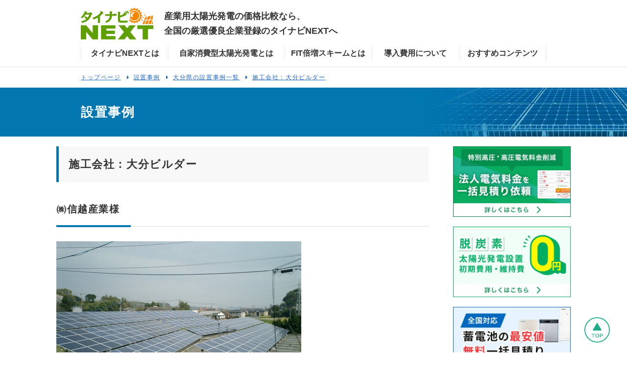

--- FILE ---
content_type: text/html; charset=UTF-8
request_url: https://www.tainavi-next.com/case/detail_32_9/
body_size: 7042
content:


<!doctype html>
<html lang="ja">

<head>
  <meta http-equiv="content-type" content="text/html; charset=UTF-8">
  <meta name="viewport" content="width=device-width; initial-scale=1.0; maximum-scale=1.0; user-scalable=no">
        <!-- Google Tag Manager -->
    <script>(function(w,d,s,l,i){w[l]=w[l]||[];w[l].push({'gtm.start':
    new Date().getTime(),event:'gtm.js'});var f=d.getElementsByTagName(s)[0],
    j=d.createElement(s),dl=l!='dataLayer'?'&l='+l:'';j.async=true;j.src=
    'https://www.googletagmanager.com/gtm.js?id='+i+dl;f.parentNode.insertBefore(j,f);
    })(window,document,'script','dataLayer','GTM-WDMFKRK');</script>
    <!-- End Google Tag Manager -->
        <title>［施工会社：大分ビルダー【㈱信越産業様】］大分県の産業用太陽光発電設置事例｜産業用太陽光発電（自家消費・投資）見積り比較【タイナビNEXT】</title>
    <meta name='description' content=" 大分ビルダー【㈱信越産業様】の設置事例です。「タイナビNEXT」は産業用太陽光発電の無料一括見積り比較サイト。全量売電目的の太陽光発電投資から、自家消費目的の導入まで幅広く対応。" />
    <meta name='keywords' content="大分ビルダー,㈱信越産業様,設置事例,タイナビNEXT" />
    <meta property=' og:title' content="［施工会社：大分ビルダー【㈱信越産業様】］大分県の産業用太陽光発電設置事例｜産業用太陽光発電（自家消費・投資）見積り比較【タイナビNEXT】" />
    <meta property='og:type' content='article' />
    <meta property='og:url' content="https://www.tainavi-next.com/case/detail_32_9/ " />
    <meta property='og:image' content="https://www.tainavi-next.com/wp-content/themes/twentysixteen/common/img/ogp_image.png" />
    <meta property='og:image:width' content='1200' />
    <meta property='og:image:height' content='630' />
    <meta property='og:site_name' content='タイナビNEXT' />
    <meta property='og:description' content="大分ビルダー【㈱信越産業様】の設置事例です。「タイナビNEXT」は産業用太陽光発電の無料一括見積り比較サイト。全量売電目的の太陽光発電投資から、自家消費目的の導入まで幅広く対応。" />
    <meta name=' robots' content="">
      <link rel='stylesheet' href='https://www.tainavi-next.com/wp-content/themes/twentysixteen/common/css/reset.css' type='text/css'/><link rel='stylesheet' href='https://www.tainavi-next.com/wp-content/themes/twentysixteen/common/css/global.css' type='text/css'/><link rel='stylesheet' href='https://www.tainavi-next.com/wp-content/themes/twentysixteen/common/css/base.css' type='text/css'/><link rel='stylesheet' href='https://www.tainavi-next.com/wp-content/themes/twentysixteen/common/css/page.css' type='text/css'/><link rel='stylesheet' href='https://www.tainavi-next.com/wp-content/themes/twentysixteen/common/css/jquery.bxslider.css' type='text/css'/>  <script src='https://www.tainavi-next.com/wp-content/themes/twentysixteen/common/js/jquery-3.1.1.min.js'></script><script src='//ajaxzip3.github.io/ajaxzip3.js' type='text/javascript' charset='utf-8' defer></script><script src='https://www.tainavi-next.com/wp-content/themes/twentysixteen/common/js/global.js' defer></script><script src='https://www.tainavi-next.com/wp-content/themes/twentysixteen/common/js/jquery.bxslider.js'></script><script src='https://www.tainavi-next.com/wp-content/themes/twentysixteen/common/js/ajaxzipFooter_cta.js' defer></script><script src='https://www.tainavi-next.com/wp-content/themes/twentysixteen/common/js/tabu.js' defer></script>  <!--[if lt IE 9]>
	<script src="https://cdnjs.cloudflare.com/ajax/libs/html5shiv/3.7.3/html5shiv.js"></script>
<![endif]-->
  <script>(function(html){html.className = html.className.replace(/\bno-js\b/,'js')})(document.documentElement);</script>
<meta name='robots' content='max-image-preview:large' />

<!-- All In One SEO Pack 3.6.2ob_start_detected [-1,-1] -->
<script type="application/ld+json" class="aioseop-schema">{"@context":"https://schema.org","@graph":[{"@type":"Organization","@id":"https://www.tainavi-next.com/#organization","url":"https://www.tainavi-next.com/","name":"タイナビNEXT","sameAs":[]},{"@type":"WebSite","@id":"https://www.tainavi-next.com/#website","url":"https://www.tainavi-next.com/","name":"タイナビNEXT","publisher":{"@id":"https://www.tainavi-next.com/#organization"}}]}</script>
<!-- All In One SEO Pack -->
<style type="text/css">.recentcomments a{display:inline !important;padding:0 !important;margin:0 !important;}</style><style type="text/css">.broken_link, a.broken_link {
	text-decoration: line-through;
}</style>  <link rel="shortcut icon" type="image/png" href="https://www.tainavi-next.com/wp-content/themes/twentysixteen/common/img/favicon.ico">
  <meta name="apple-mobile-web-app-title" content="タイナビNEXT">
  <link rel="apple-touch-icon" href="https://www.tainavi-next.com/wp-content/themes/twentysixteen/common/img/apple-touch-icon.png">
  <link rel="icon" type="image/png" href="https://www.tainavi-next.com/wp-content/themes/twentysixteen/common/img/android-chrome.png">

  </head>
<body data-post_thumbnail='https://www.tainavi-next.com/wp-content/themes/twentysixteen/common/img/scraping_logo.png' data-post_title='産業用太陽光発電の見積り価格比較サイト【タイナビNEXT】' data-post_date=''>    <!-- Google Tag Manager (noscript) -->
    <noscript><iframe src="https://www.googletagmanager.com/ns.html?id=GTM-WDMFKRK"
    height="0" width="0" style="display:none;visibility:hidden"></iframe></noscript>
    <!-- End Google Tag Manager (noscript) -->
<a name="pagetop" id="pagetop"></a>
<!-- ヘッダー　PC
============================================ -->
<header class="hd-cmnLay-pc only_pc pt5pc">
  <div class="inner">
    <div><a href="/">
        <picture>
          <img src="https://www.tainavi-next.com/wp-content/themes/twentysixteen/common/img/global/logo.webp" alt="産業用太陽光発電の価格比較なら、全国の厳選優良企業登録のタイナビNEXTへ" class="hd-cmnLay-pc__logo-hd">
        </picture>
      </a></div>

    <div class="hd-cmnLay-pc__box-txt">産業用太陽光発電の価格比較なら、<br>全国の厳選優良企業登録のタイナビNEXTへ</div>

    <div class="hd-cmnLay-pc__box-search-form">
        </div>
  </div>

  <nav class="nav-hd-pc">
    <div class="inner">
      <ul>
        <li>
          <a href="https://www.tainavi-next.com/about/">
            <span>タイナビNEXTとは</span>
          </a>
        </li>


        <li>
          <a href="https://www.tainavi-next.com/self-consumption/">
            <span>自家消費型太陽光発電とは</span>
          </a>
        </li>


        <li>
          <a href="https://www.tainavi-next.com/library/2043/">
            <span>FIT倍増スキームとは</span>
          </a>
        </li>


        <li>
          <a href="https://www.tainavi-next.com/cost/">
            <span>導入費用について</span>
          </a>
        </li>


        <li>
          <a href="https://www.tainavi-next.com/library/">
            <span>おすすめコンテンツ</span>
          </a>
        </li>

      </ul>
    </div>
  </nav>
</header><!-- /hd_cmnLay only_pc -->
<!-- パンくず PC
============================================ -->


<!-- ヘッダー　SP
============================================ -->
<header class="hd-cmnLay-sp js-nav only_sp">
  <div class="hd-inner">
    <div class="hd-sp">
      <div class="site-logo">産業用太陽光発電の価格比較ならタイナビNEXT</div>
      <div class="hd-sp__flex">
        <h2>
          <a href="https://www.tainavi-next.com">
            <picture>
              <img src="https://www.tainavi-next.com/wp-content/themes/twentysixteen/common/img/global/logo.webp" alt="産業用太陽光発電の価格比較なら、全国の厳選優良企業登録のタイナビNEXTへ">
            </picture>
          </a>
        </h2>
        <!-- <div class="hd-sp__hd-freedial">
          <a class="js-open">
            <picture>
              <source srcset="/common/img/global/ico_header-tel.avif" type="image/avif">
              <img src="/common/img/global/ico_header-tel.png" alt="FREE DIAL">
            </picture>
          </a>
        </div> -->

      </div><!-- /flex -->
      <div class="js-nav-toggle"></div><!-- /js-nav-toggle -->
    </div> <!-- /hd_sp -->

        <div class="nav-hd-sp">
      <h2>産業用太陽光発電について</h2>
      <nav>
        <ul>
          <li><a href="https://www.tainavi-next.com/about/">タイナビNEXTとは</a></li>
          <li><a href="https://www.tainavi-next.com/self-consumption/">自家消費型太陽光発電とは？</a></li>
          <li><a href="https://www.tainavi-next.com/library/2043/">FIT倍増スキームとは</a></li>
          <li><a href="https://www.tainavi-next.com/cost/">導入費用について</a></li>
        </ul>
      </nav>
      <h2>特集</h2>
      <nav>
        <ul>
          <li><a href="https://www.tainavi-next.com/feature/eneman/">公共・産業用蓄電池システム　エネマンとは？</a></li>
        </ul>
      </nav>

      <h2>おすすめコンテンツ</h2>
      <nav>
        <ul>
          <li><a href="https://www.tainavi-next.com/library/renewable_energy/">再生可能エネルギーニュース</a></li><li><a href="https://www.tainavi-next.com/library/maker/">太陽光・風力発電メーカー</a></li><li><a href="https://www.tainavi-next.com/library/knowledge/">太陽光発電の知識</a></li><li><a href="https://www.tainavi-next.com/library/trouble/">悩み・トラブル</a></li><li><a href="https://www.tainavi-next.com/library/subsidy/">補助金・税金</a></li><li><a href="https://www.tainavi-next.com/library/energy/">電力自由化・電力設備</a></li>        </ul>
      </nav>

      <h2>企業・サイト情報</h2>
      <nav>
        <ul>
          <li><a href="https://www.tainavi-next.com/company/">会社概要</a></li>
          <li><a href="https://www.tainavi-next.com/user_policy/">利用規約</a></li>
          <li><a href="https://www.tainavi-next.com/privacy_policy/">個人情報保護方針</a></li>
          <li><a href="https://www.tainavi-next.com/construction_inquiry/">お問い合わせ（販売施工店様）</a></li>
          <li><a href="/contact/">お問い合わせ（ご利用者様）</a></li>
          <li><a href="/sitemap/">サイトマップ</a></li>
        </ul>
      </nav>
    </div><!-- /nav-hd -->

  </div><!-- /hd_inner -->
</header><!-- /hd_cmnLay only_sp -->
<div class="only_sp">
</div>
<!-- spフッター固定バナー
============================================ -->
<div class="sp-fixedBnr only_sp">
  <div class="sp-fixedBnr__inner">
    <a href="#js-assessment_form" class="sp-fixedBnr__inner__btn">
      <picture>
        <source srcset="https://www.tainavi-next.com/wp-content/themes/twentysixteen/common/img/global/bnr_link-assessment_next03_sp.webp" type="image/webp">
        <img src="https://www.tainavi-next.com/wp-content/themes/twentysixteen/common/img/global/bnr_link-assessment_next03_sp.webp" alt="無料今すぐカンタン見積してみる" class="w100p">
      </picture>
    </a>
  </div>
  <a href="#pagetop" class="sp-fixedBnr__inner__pagetop js-sp_page_top">
      <source srcset="https://www.tainavi-next.com/wp-content/themes/twentysixteen/common/img/global/page_top.avif" type="image/avif">
      <source srcset="https://www.tainavi-next.com/wp-content/themes/twentysixteen/common/img/global/page_top.webp" type="image/webp">
      <img src="https://www.tainavi-next.com/wp-content/themes/twentysixteen/common/img/global/page_top.png" alt="ページトップへ" class="w100p">
    </a>
</div><div class="overlay js-overlay only_sp"></div>
<div class="overlay--modalWindow js-modalWindow">
  <p class="overlay--modalWindow--txt">お電話でのお見積りご依頼・ご相談<br>
    受付時間 11:00〜17:00（土日祝除く）</p>
  <div>
    <a href="tel:0120390134" class="overlay--modalWindow--btn">
      <picture>
        <img src="https://www.tainavi-next.com/wp-content/themes/twentysixteen/common/img/global/btn_start_tel.webp" alt="電話で問い合わせする">
      </picture>
    </a>
  </div>
  <button class="overlay--modalWindow--close js-close"><span></span>閉じる</button>
</div>
<div class="breadcrumbs only_pc">
  <div class="inner">
    <ul class="devedBreadcrumbs" itemscope itemtype="http://schema.org/BreadcrumbList">
      <li itemprop="itemListElement" itemscope itemtype="http://schema.org/ListItem">
        <a href="/" itemprop="url">
		  <span itemprop="name">トップページ</span>
		</a>
        <meta itemprop="position" content="1" />
      </li>
      <li itemprop="itemListElement" itemscope itemtype="http://schema.org/ListItem">
        <a href="/case/" itemprop="url">
		  <span itemprop="name">設置事例</span>
		</a>
        <meta itemprop="position" content="2" />
      </li>
      <li itemprop="itemListElement" itemscope itemtype="http://schema.org/ListItem">
        <a href="/case/oita/" itemprop="url">
      <span itemprop="name">大分県の設置事例一覧</span>
    </a>
        <meta itemprop="position" content="3" />
      </li>
      <li itemprop="itemListElement" itemscope itemtype="http://schema.org/ListItem">
        <a href="" itemprop="url">
      <span itemprop="name">施工会社：大分ビルダー</span>
    </a>
        <meta itemprop="position" content="4" />
      </li>
    </ul><!--/devedBreadcrumbs-->
  </div><!--/inner-->
</div><!-- /breadcrumb -->

<section>
  <div class="bg-ttl-h1">
    <h1 class="inner">設置事例</h1>
  </div>
  <div class="main_cont main_cont--wide_size">
  <main>
    <h2 class="base mt0">施工会社：大分ビルダー</h2>

    <h3 class="base mt20 mb30">㈱信越産業様</h3>


    <div class="box-case-client-img">
      <img src="/img/client/case/32/9_detail.jpg" alt="設置事例" />
    </div>


    <div class="base-table-wrap side-resp mt30">
      <table>
        <tr>
        <th class="grid-3">設置住所</th>
        <td>大分県</td>
        </tr>
          <tr>
        <th>物件名</th>
        <td>㈱信越産業様</td>
        </tr>
         <tr>
        <th>設置容量</th>
        <td>87.12kW</td>
        </tr>
         <tr>
        <th>メーカー</th>
        <td>Upsolar</td>
        </tr>
        <th>担当者コメント</th>
        <td></td>
        </tr>
      </table>
    </div>


    <div class="box-case-client-return">
      <a href="/case/oita/" class="main_blue decoU">大分県の設置事例一覧にもどる</a>
    </div>


    <!-- CTA -->
    <section class="box-cta-re js-ft-cta" id="js-assessment_form">
  <form action="https://www.tainavi-next.com/assessment/reg1.php" autocomplete="off" method="post" data-type="self" class="js-api-host">
    <input type="hidden" name="foot_flg" value="1" />
    <input type="hidden" name="page0_foot" value="1" />
    <input type="text" name="pref_foot" value="" class="js-set-value-address input_invisible" />
    <input type="text" name="address1_foot" value="" class="js-set-value-address input_invisible" />
    <input type="text" name="address2_foot" value="" class="js-set-value-address input_invisible" />
    <input type="text" name="address3_foot" value="" class="input_invisible" />

    <input type="hidden" name="estimate_purpose_cd" value="2" />

    <!-- <input type="hidden" name="panel_set_cd_foot" value="3" class="js-hidden-val" disabled/>
		<input type="hidden" name="panel_set_area_foot" class="js-hidden-val" value="10" disabled/> -->
    <input type="hidden" name="panel_set_cd_foot" value="3" class="js-hidden-val" />
    <input type="hidden" name="panel_set_area_foot" class="js-hidden-val" value="10" />


    <div class="box-cta-re__ttl only_sp">無料見積りスタート!</div>

    <div class="cta-tab">自家消費目的(税制優遇有)</div>


    <div class="js-change-panel">
      <div class="box-cta-re__inner">
        <div class="box-cta-re__subttl">導入したい製品を選択してください。</div>
        <div class="box-cta-re__area-product">
          <div class="box-cta-re__area-product-unit">
            <ul class="form-label-radio__ul">
                            <li><input type="radio" class="form-label-radio__input" name="product" id="product_set_cd_foot_1_930f0b4" checked="checked"><label for="product_set_cd_foot_1_930f0b4">太陽光発電</label></li>
              <li><input type="radio" class="form-label-radio__input" name="product" id="product_set_cd_foot_2_930f0b4"><label for="product_set_cd_foot_2_930f0b4">太陽光発電と蓄電池</label></li>
              <li><input type="radio" class="form-label-radio__input" name="product" id="product_set_cd_foot_3_930f0b4"><label for="product_set_cd_foot_3_930f0b4">蓄電池</label></li>
            </ul>
          </div>
          <div class="box-cta-re__txt-battery js-disp-battery only_pc">
            <span class="box-cta-re__txt-battery--important">補助金開始!</span><br>
            蓄電池導入で最大需要電力を抑えて電気料金削減に大きな効果！<br class="only_pc">災害時のリスク対策にも
          </div>
        </div>

        <div class="js-disp-normal">
          <div class="box-cta-re__subttl mt20 box-cta-re__subttl--post">設置予定場所の</div>
          <div class="box-cta-re__installation-block">
            <div class="box-cta-re__area-flex box-cta-re__input">
                <span class="box-cta-re__select-block__txt">郵便番号 〒</span>
                <input type="tel" name="zip_foot" maxlength="7" class="js-zip-foot form-control form-control--input-lg js-self-post" value="" placeholder="(例)1410031" onKeyUp="AjaxZip3.zip2addr(this,'','pref_foot','address1_foot','address2_foot');" onChange="AjaxZip3.zip2addr(this,'','pref_foot','address1_foot','address2_foot');" onkeypress="AjaxZip3.zip2addr(this,'','pref_foot','address1_foot','address2_foot');">
            </div>

            <div class="box-cta-re__area-flex">
              <span class="box-cta-re__or-txt">または</span>
              <div>
                <div class="box-cta-re__select-block mb10">
                  <span class="box-cta-re__select-block__txt">都道府県</span>
                    <p class="box-cta-re__select">
                      <select class="js-prefSelect form-control">
                        <option value="">都道府県を選択</option>
                      </select>
                    </p>

                </div>
                <div class="box-cta-re__select-block is-hide js-city-box">
                  <span class="box-cta-re__select-block__txt">市区町村</span>
                      <p class="box-cta-re__select">
                        <select disabled class="js-citySelect form-control">
                          <option value="">市区町村を選択</option>
                        </select>
                      </p>
                </div>
              </div>
            </div>
          </div>



        </div>
      </div><!-- /.box-cta-re__inner -->
      <input type="submit" value="無料一括見積りを依頼する" class="js-cta-change-type-submit-btn box-cta-re__submit hover js-disp-normal">

      <a href="https://www.tainavi-battery.com/" target="blank" class="box-cta-re__btn-link hover js-disp-battery only_pc">タイナビ蓄電池で見積りを依頼する</a>

      <div class="box-cta-re__txt-battery js-disp-battery only_sp">
        <span class="box-cta-re__txt-battery--important">補助金開始!</span><br>
        蓄電池導入で最大需要電力を抑えて電気料金削減に大きな効果！<br>災害時のリスク対策にも
        <a href="https://www.tainavi-battery.com/" target="blank" class="box-cta-re__btn-link hover js-disp-battery">タイナビ蓄電池で見積りを依頼する</a>
      </div>
    </div>
    
  </form>
</section>

  </main>
  <!-- sidebar -->
  <!-- サイドカラム
============================================ -->
<aside class="sidebar only_pc">
	<!-- 記事ページのみ -->
		<!-- /記事ページのみ -->

	<div class="area-sidebnr">
		<!-- <div class="mb20">
        <a href="/feature/eneman/" class="hover">
          <picture>
            <source type="image/webp" srcset="/common/img/global/bnr_eneman.webp" />
            <img src="/common/img/global/bnr_eneman.png" alt="【特集】VPP補助金対象 公共・産業用蓄電池「エネマン」" class="w100p">
          </picture>
        </a>
      </div> -->

		<div class="mb20">
			<a href="https://www.tainavi-biz.com/?mref=next" target="_blank" class="hover">
				<picture>
				<img src="https://www.tainavi-next.com/wp-content/themes/twentysixteen/common/img/global/bnr_biz.webp" alt="法人電気料金を一括見積り依頼" class="w100p">
				</picture>
			</a>
		</div>

		<div class="mb20">
			<a href="https://www.tainavi-biz.com/ppa/" target="_blank" class="hover">
				<picture>
				<img src="https://www.tainavi-next.com/wp-content/themes/twentysixteen/common/img/global/bnr_ppa.webp" alt="脱炭素 太陽光発電設置 初期費用・維持費0円" class="w100p">
				</picture>
			</a>
		</div>

		<div class="mb20">
			<a href="https://www.tainavi-battery.com/?mref=next" target="_blank" class="hover">
				<picture>
				<img src="https://www.tainavi-next.com/wp-content/themes/twentysixteen/common/img/global/bnr_battery.webp" alt="全国対応 蓄電池の最安値 無料一括見積り タイナビ蓄電池" class="w100p">
				</picture>
			</a>
		</div>

		<div class="mb20">
			<a href="https://www.tainavi-pp.com/?mref=next" target="_blank" class="hover">
				<picture>
				<img src="https://www.tainavi-next.com/wp-content/themes/twentysixteen/common/img/global/bnr_pp.webp" alt="土地付き太陽光・風力発電の投資物件サイト タイナビ発電所" class="w100p">
				</picture>
			</a>
		</div>

		<div class="mb20">
			<a href="https://www.tainavi-pp.com/purchase/?mref=next" target="_blank" class="hover">
				<picture>
				<img src="https://www.tainavi-next.com/wp-content/themes/twentysixteen/common/img/global/bnr_purchase.webp" alt="土地大募集 太陽光発電用地として売却・貸しませんか？" class="w100p">
				</picture>
			</a>
		</div>

		<!-- <div class="mb20">
			<a href="https://www.youtube.com/watch?v=dKfmgi1u8dA" target="_blank" class="hover">
				<picture>
				<img src="/common/img/global/bnr_youtube.webp" alt="消費税還付金 YouTube" class="w100p">
				</picture>
			</a>
		</div> -->

		<!-- <div class="mb20">
			<a href="https://www.facebook.com/groups/2019290494873349/" target="_blank" class="hover">
				<picture>
				<img src="/common/img/global/bnr_facebook.webp" alt="facebook タイナビ発電所" class="w100p">
				</picture>
			</a>
		</div> -->


		<div class="mb20">
			<a href="https://www.tainavi.com/?mref=next" target="_blank" class="hover">
				<picture>
				<img src="https://www.tainavi-next.com/wp-content/themes/twentysixteen/common/img/global/bnr_tainavi.webp" alt="住宅用太陽光 地域最安値を無料一括見積り" class="w100p">
				</picture>
			</a>
		</div>

		<div class="mb20">
			<a href="https://www.tainavi-pp.com/repowering/lp/?mref=next" target="_blank" class="hover">
				<picture>
				<img src="https://www.tainavi-next.com/wp-content/themes/twentysixteen/common/img/global/bnr_repowering.webp" alt="あなたのパワコン・トラブルすべて解決します!!" class="w100p">
				</picture>
			</a>
		</div>
	</div>
	<!-- /area-sidebnr -->
</aside>
  </div><!-- /main_cont -->
</section>
<!-- sp_slide_bnr -->
<!-- sp -->
    <div class="slide only_tablet">
    <div class="navi-btn feed-prev-btn" id="feed-prev-btn"></div>
    <div class="navi-btn feed-next-btn" id="feed-next-btn"></div>
    <ul class="slide_bnr">
      <li>
        <a href="/feature/eneman/">
          <picture>
            <img src="https://www.tainavi-next.com/wp-content/themes/twentysixteen/common/img/global/bnr_eneman.webp" alt="【特集】VPP補助金対象 公共・産業用蓄電池「エネマン」" class="w100p">
          </picture>
        </a>
      </li>
      <!--
      <li>
        <a href="/feature/eneman/">
          <img src="https://www.tainavi-next.com/wp-content/themes/twentysixteen/common/img/global/bnr_subsidy.png" alt="補助金・税制優遇" class="w100p">
        </a>
      </li>
      -->
      <li>
        <a href="https://www.tainavi-biz.com/?mref=next" target="_blank">
          <picture>
            <img src="https://www.tainavi-next.com/wp-content/themes/twentysixteen/common/img/global/bnr_biz.webp" alt="高圧電気料金一括見積り タイナビスイッチビズ" class="w100p">
          </picture>
        </a>
      </li>
      <li>
        <a href="https://www.tainavi-battery.com/?mref=next" target="_blank">
          <picture>
            <img src="https://www.tainavi-next.com/wp-content/themes/twentysixteen/common/img/global/bnr_battery.webp" alt="蓄電池の価格比較なら住宅用・産業用対応のタイナビ蓄電池" class="w100p">
          </picture>
        </a>
      </li>
      <li>
        <a href="https://www.tainavi.com/?mref=next" target="_blank">
          <picture>
            <img src="https://www.tainavi-next.com/wp-content/themes/twentysixteen/common/img/global/bnr_tainavi.webp" alt="家庭用太陽光発電（ソーラーパネル）の価格比較・一括見積もりは「タイナビ」" class="w100p">
          </picture>
        </a>
      </li>
      <li>
        <a href="https://www.tainavi-pp.com/?mref=next" target="_blank">
          <picture>
            <img src="https://www.tainavi-next.com/wp-content/themes/twentysixteen/common/img/global/bnr_pp.webp" alt="土地付き分譲太陽光・風力発電の投資物件サイト【タイナビ発電所】" class="w100p">
          </picture>
        </a>
      </li>
      <li>
        <a href="https://www.tainavi-pp.com/repowering/lp/?mref=next" target="_blank">
          <picture>
            <img src="https://www.tainavi-next.com/wp-content/themes/twentysixteen/common/img/global/bnr_repowering.webp" alt="あなたのパワコン・トラブルすべて解決します!!" class="w100p">
          </picture>
        </a>
      </li>
    </ul>
    </div>
<!-- footer -->
<div class="page_top only_pc">
    <a href="#pagetop" class="hover">
      <source srcset="https://www.tainavi-next.com/wp-content/themes/twentysixteen/common/img/global/next_pagetop.avif" type="image/avif">
      <source srcset="https://www.tainavi-next.com/wp-content/themes/twentysixteen/common/img/global/next_pagetop.webp" type="image/webp">
      <img src="https://www.tainavi-next.com/wp-content/themes/twentysixteen/common/img/global/next_pagetop.png" alt="ページトップへ" class="w100p">
    </a>
</div>
<!-- /cont -->



<!-- フッター
============================================ -->
<footer class="ft-cmnlay-pc only_pc js-footer-pc">
  <div class="inner">
    <nav class="ft-cmnlay-pc__nav-ft">
      <ul>
        <li>産業用太陽光発電について</li>
        <li><a href="https://www.tainavi-next.com/about/">タイナビNEXTとは</a></li>
        <li><a href="https://www.tainavi-next.com/self-consumption/">自家消費型太陽光発電とは？</a></li>
        <li><a href="https://www.tainavi-next.com/investment-solar/">投資型太陽光発電とは</a></li>
        <li><a href="https://www.tainavi-next.com/cost/">導入費用について</a></li>

        <li><a href="https://www.tainavi-next.com/solar/">産業用太陽光発電とは</a></li>
        <li><a href="https://www.tainavi-next.com/merit/">産業用太陽光発電導入のメリット</a></li>
        <li><a href="https://www.tainavi-next.com/flow/">導入の流れ</a></li>
        <li><a href="https://www.tainavi-next.com/point/">収益性を高めるポイント</a></li>
        <li><a href="https://www.tainavi-next.com/faq/">産業用太陽光発電に関するよくある質問</a></li>
        <li><a href="https://www.tainavi-next.com/glossary/">太陽光発電の用語集</a></li>
        <li><a href="/registered/">全国の販売施工店一覧</a></li>
        <li><a href="/case/">設置事例</a></li>
      </ul>

      <ul>
        <li>おすすめコンテンツ</li>
        <li><a href="https://www.tainavi-next.com/library/renewable_energy/">再生可能エネルギーニュース</a></li><li><a href="https://www.tainavi-next.com/library/maker/">太陽光・風力発電メーカー</a></li><li><a href="https://www.tainavi-next.com/library/knowledge/">太陽光発電の知識</a></li><li><a href="https://www.tainavi-next.com/library/trouble/">悩み・トラブル</a></li><li><a href="https://www.tainavi-next.com/library/subsidy/">補助金・税金</a></li><li><a href="https://www.tainavi-next.com/library/energy/">電力自由化・電力設備</a></li>      </ul>
      <ul>
        <li>企業・サイト情報</li>
        <li><a href="https://www.tainavi-next.com/company/">会社概要</a></li>
        <li><a href="https://www.tainavi-next.com/user_policy/">利用規約</a></li>
        <li><a href="https://www.goodfellows.co.jp/company/privacy/" target="blank">個人情報保護方針</a></li>
        <li><a href="https://www.tainavi-next.com/privacy_policy/dealers/">個人情報の取扱いについて（販売施工店様）</a></li>
        <li><a href="https://www.tainavi-next.com/privacy_policy/">個人情報の取扱いについて（ご利用者様）</a></li>
        <li><a href="https://www.tainavi-next.com/privacy_policy/estimate_users/">個人情報の取扱いについて（見積ユーザー様）</a></li>
        <li><a href="https://www.tainavi-next.com/construction_inquiry/">お問い合わせ（販売施工店様）</a></li>
        <li><a href="/contact/">お問い合わせ（ご利用者様）</a></li>
        <li><a href="/sitemap/">サイトマップ</a></li>
      </ul>
      <ul>
        <li>関連サイト</li>
        <li><a href="https://www.tainavi.com/" target="blank">タイナビ</a></li>
        <li><a href="https://www.tainavi-battery.com/" target="blank">タイナビ蓄電池</a></li>
        <li><a href="https://www.tainavi-pp.com/" target="blank">タイナビ発電所</a></li>
        <li><a href="https://www.tainavi-biz.com/" target="blank">スイッチBiz</a></li>
        <li><a href="https://www.tainavi-pp.com/repowering/lp/" target="blank">パワコン救急ホットライン</a></li>
        <li><a href="https://www.tainavi-biz.com/ppa/" target="blank">産業用太陽光PPA無料一括比較サイト</a></li>
        <li><a href="https://recruit.goodfellows.co.jp/" target="blank">グッドフェローズ採用情報</a></li>
      </ul>
    </nav><!-- /ft-cmnlay-pc__nav-ft -->
  </div><!-- /inner -->

  <div class="ft-cmnlay-pc__copyright">
    <div class="inner">
      <div class="ft-cmnlay-pc__copyright-upper">
        <div class="box_pmark mr10"><a href="http://privacymark.jp/" target="_blank" rel="nofollow" class="hover">
            <picture>
              <img src="https://www.tainavi-next.com/wp-content/themes/twentysixteen/common/img/global/img_pmark.webp" width="70" height="70" alt="Pマーク">
            </picture>
          </a>
        </div>
        <div>
          <img src="https://www.tainavi-next.com/wp-content/themes/twentysixteen/common/img/assessment/rapidssl_seal.gif" alt="" width="90">
          <!-- <script language="javascript" type="text/javascript" src="//smarticon.geotrust.com/si.js"></script> -->
        </div>
        <div class="ml10">弊社では、SSL（暗号化通信）によりご利用者様の情報を保護しています。</div>
      </div>

      <div class="ft-cmnlay-pc__copyright-lower">© Goodfellows,inc.</div>
    </div><!-- /inner -->
  </div><!-- /ft-cmnlay-pc__copyright -->
</footer><!-- /footer -->





<footer class="ft-cmnlay-sp only_sp">
  <nav class="ft-cmnlay-sp__nav-ft">
    <ul>
      <li><a href="/registered/">登録会社一覧</a></li>
      <li><a href="https://www.tainavi-next.com/company/">会社概要</a></li>
      <li><a href="https://www.tainavi-next.com/user_policy/">ご利用規約</a></li>
      <li><a href="https://www.goodfellows.co.jp/company/privacy/" target="blank">個人情報保護方針</a></li>
      <li><a href="https://www.tainavi-next.com/privacy_policy/dealers/">個人情報の取扱いについて（販売施工店様）</a></li>
      <li><a href="https://www.tainavi-next.com/privacy_policy/">個人情報の取扱いについて（ご利用者様）</a></li>
      <li><a href="https://www.tainavi-next.com/privacy_policy/estimate_users/">個人情報の取扱いについて（見積ユーザー様）</a></li>
      <li><a href="https://www.tainavi-next.com/construction_inquiry/">お問い合わせ（販売施工店様）</a></li>
      <li><a href="/contact/">お問い合わせ（ご利用者様）</a></li>
      <li><a href="/sitemap/">サイトマップ</a></li>
    </ul>
  </nav><!-- /nav_ft -->

  <div class="ft-cmnlay-sp__copyright">
    <div class="ft-cmnlay-sp__copyright-upper">
      <div class="box_pmark mr10"><a href="http://privacymark.jp/" target="_blank" rel="nofollow" class="hover">
          <picture>
            <img src="https://www.tainavi-next.com/wp-content/themes/twentysixteen/common/img/global/img_pmark.webp" width="70" height="70" alt="Pマーク">
          </picture>
        </a>
      </div>
      <div>
        <img src="https://www.tainavi-next.com/wp-content/themes/twentysixteen/common/img/assessment/rapidssl_seal.gif" alt="" width="90">
        <!-- <script language="javascript" type="text/javascript" src="//smarticon.geotrust.com/si.js"></script> -->
      </div>
      <div class="ml10">弊社では、SSL（暗号化通信）によりご利用者様の情報を保護しています。</div>
    </div>

    <div class="ft-cmnlay-sp__copyright-lower">© Goodfellows,inc.</div>
  </div><!-- /ft-cmnlay-pc__copyright -->
</footer>
<!--## viewMgr = UserTop; ##-->
<script type="text/javascript" charset="UTF-8" src="//navicast.jp/NavicastApi.js?tainavi"></script>

</body>

</html>


--- FILE ---
content_type: text/css
request_url: https://www.tainavi-next.com/wp-content/themes/twentysixteen/common/css/global.css
body_size: 38514
content:
@charset "UTF-8";
/* =================================
　サイトカラー設定
================================= */
/* @include clearfix; */
@font-face {
  font-family: "YuGothic M";
  src: local(Yu Gothic Medium);
}

/* =================================
  グローバル
================================= */
body {
  min-height: 100vh;
  display: flex;
  flex-direction: column;
  width: 100%;
  font-family: -apple-system, BlinkMacSystemFont, "Helvetica Neue", "ヒラギノ角ゴ Pro W3", "Hiragino Kaku Gothic Pro", "游ゴシック体", YuGothic, "游ゴシック Medium", "YuGothic M", "メイリオ", Meiryo, sans-serif;
  font-weight: normal;
  word-wrap: break-word;
  color: #333;
  line-height: 1.9;
  letter-spacing: .1em;
  font-size: 16px;
  font-size: 1rem;
  -webkit-text-size-adjust: 100%;
}

@media (max-width: 736px) {
  body {
    line-height: 1.85;
    font-size: 15px;
    font-size: 0.9375rem;
  }
}

footer {
  background: #eeefef;
}

section {
  width: 100%;
}

h1,
h2,
h3,
h4,
h5,
h6 {
  line-height: 1.5;
}

a {
  text-decoration: none;
  color: #333;
  outline: none;
}

.hover:hover {
  opacity: 0.7;
}

/* =================================
  メイン
================================= */
.inner {
  width: 950px;
  margin: 0 auto;
}

@media (max-width: 970px) {
  .inner {
    width: 100%;
    margin: 0 auto;
  }
  .inner.pd-res {
    padding: 0 15px;
  }
}

.main_cont {
  display: flex;
  flex-flow: row nowrap;
  justify-content: space-between;
  align-items: flex-start;
  align-content: flex-start;
  max-width: 950px;
  width: 100%;
  margin: 20px auto 0;
}

@media (max-width: 970px) {
  .main_cont {
    width: 100%;
    margin: 20px 0 0;
    padding: 0 20px;
  }
}

@media (max-width: 970px) {
  .main_cont main,
  .main_cont .main {
    width: 100%;
  }
}

.main_cont--wide_size {
  max-width: 1050px;
}

.main_cont--wide_size main {
  width: 760px;
}

@media (max-width: 970px) {
  .main_cont--wide_size main {
    width: 100%;
  }
}

.cont {
  width: 950px;
  margin: 0 auto;
}

@media (max-width: 970px) {
  .cont {
    width: 100%;
    padding: 0 20px;
  }
}

/* color */
.main_blue {
  color: #3d83db;
}

.main_red {
  color: #e7615f;
}

.main_green {
  color: #1fab89;
}

.main_navy {
  color: #034561;
}

.main_orange {
  color: #fe8402;
}

/* img text-indent */
.imgTxt {
  text-indent: 100%;
  white-space: nowrap;
  overflow: hidden;
}

/* input invisible */
.input_invisible {
  opacity: 0;
  position: absolute;
  z-index: -999;
}

/* ----------------------------------------------------------
パンくず
---------------------------------------------------------- */
.breadcrumbs .devedBreadcrumbs {
  display: flex;
  flex-flow: row wrap;
  padding: 10px 0;
}

.breadcrumbs .devedBreadcrumbs li {
  font-size: 12px;
  font-size: 0.75rem;
  padding: 0 0 0 16px;
  background: url(../img/global/ico_arrow02.svg);
  background-position: center left;
  background-repeat: no-repeat;
  background-size: 8px 12px;
  margin-right: 10px;
}

.breadcrumbs .devedBreadcrumbs li a {
  color: #1e66c4;
  text-decoration: underline;
}

.breadcrumbs .devedBreadcrumbs li a:hover {
  color: rgba(30, 102, 196, 0.7);
  text-decoration: none;
}

.breadcrumbs .devedBreadcrumbs li:first-child {
  padding: 0 0 0 0px;
  background-image: none;
}

/* ============================================================
汎用クラス 記事ページと同じクラス名（記事ページのスタイルは別に管理）
=============================================================== */
.hightlight {
  background: linear-gradient(transparent 50%, #fcff8a 50%);
}

/* ============================================================
汎用クラス
=============================================================== */
/* clearfix */
.clearfix:after {
  content: " ";
  display: block;
  clear: both;
}

/* hr */
.e8e8e8 {
  border: none;
  border-top: solid 1px #e8e8e8;
  height: 1px;
  color: #ffffff;
  margin: 0;
}

/* btn_cmn01 */
.btn_cmn01_l a,
.btn_cmn01_c a,
.btn_cmn01_r a {
  display: inline-block;
  color: #fff;
  background: #999;
  padding: 8px 20px;
  margin-top: 20px;
  transition: all 0.3s ease;
}

.btn_cmn01_l a:hover,
.btn_cmn01_c a:hover,
.btn_cmn01_r a:hover {
  text-decoration: none;
  opacity: 0.7;
}

.btn_cmn01_l {
  text-align: left;
}

.btn_cmn01_c {
  text-align: center;
}

.btn_cmn01_r {
  text-align: right;
}

@media only screen and (max-width: 736px) {
  .btn_cmn01_l a,
  .btn_cmn01_c a,
  .btn_cmn01_r a {
    display: block;
    width: 100%;
    text-align: center !important;
  }
}

/* btn_cmn02 横幅100％ */
.btn_cmn02 a {
  display: block;
  width: 100%;
  text-align: center;
  color: #fff;
  background: #999;
  padding: 10px 20px;
  margin-top: 20px;
  transition: all 0.3s ease;
}

.btn_cmn02 a:hover {
  text-decoration: none;
  opacity: 0.7;
}

/* float */
.flR {
  float: right !important;
}

.flL {
  float: left !important;
}

/* flex */
.disp_flex {
  display: flex !important;
}

.flex_spacebetween {
  justify-content: space-between !important;
}

.flex_justify_center {
  justify-content: center !important;
}

.flex_justify_end {
  justify-content: flex-end;
}

.flex_align_center {
  align-items: center;
}

.flex_align_end {
  align-items: flex-end;
}

.flexwrap {
  flex-wrap: wrap;
}

/* text-align 系 */
.taC {
  text-align: center !important;
}

.taR {
  text-align: right !important;
}

.taL {
  text-align: left !important;
}

/*　PCの時テキスト中央寄せ。携帯の時テキスト左寄せ */
@media only screen and (min-width: 737px) {
  .taCpc {
    text-align: center !important;
  }
}

@media only screen and (max-width: 736px) {
  .taCpc {
    text-align: left !important;
  }
}

/*　PCの時テキスト左寄せ。携帯の時テキスト中央寄せ */
@media only screen and (min-width: 737px) {
  .taCsp {
    text-align: left !important;
  }
}

@media only screen and (max-width: 736px) {
  .taCsp {
    text-align: center !important;
  }
}

/* vertical-align */
.vaT {
  vertical-align: top;
}

.vaM {
  vertical-align: middle;
}

.vaB {
  vertical-align: bottom;
}

.vaM2 {
  display: table-cell !important;
  vertical-align: middle;
}

/* font */
.fz10 {
  font-size: 10px !important;
}

.fz11 {
  font-size: 11px !important;
}

.fz12 {
  font-size: 12px !important;
}

.fz13 {
  font-size: 13px !important;
}

.fz14 {
  font-size: 14px !important;
}

.fz15 {
  font-size: 15px !important;
}

.fz16 {
  font-size: 16px !important;
}

.fz17 {
  font-size: 17px !important;
}

.fz18 {
  font-size: 18px !important;
}

.fz19 {
  font-size: 19px !important;
}

.fz20 {
  font-size: 20px !important;
}

.fz21 {
  font-size: 21px !important;
}

.fz22 {
  font-size: 22px !important;
}

.fz23 {
  font-size: 23px !important;
}

.fz24 {
  font-size: 24px !important;
}

.fz25 {
  font-size: 25px !important;
}

.fz26 {
  font-size: 26px !important;
}

.fz27 {
  font-size: 27px !important;
}

.fz28 {
  font-size: 28px !important;
}

.fz29 {
  font-size: 29px !important;
}

.fz30 {
  font-size: 30px !important;
}

.fz75 {
  font-size: 75% !important;
}

.fz80 {
  font-size: 80% !important;
}

.fz88 {
  font-size: 88% !important;
}

.fz90 {
  font-size: 90% !important;
}

.fz100 {
  font-size: 100% !important;
}

.fz110 {
  font-size: 110% !important;
}

.fz117 {
  font-size: 117% !important;
}

.fz120 {
  font-size: 120% !important;
}

.fz130 {
  font-size: 130% !important;
}

.fz140 {
  font-size: 140% !important;
}

.fz150 {
  font-size: 150% !important;
}

.fz160 {
  font-size: 160% !important;
}

.fz170 {
  font-size: 170% !important;
}

.fz180 {
  font-size: 180% !important;
}

.fz190 {
  font-size: 190% !important;
}

.fz200 {
  font-size: 200% !important;
}

.ft_times {
  font-family: "Times New Roman", Times, serif !important;
}

.ft_verdana {
  font-family: Verdana, sans-serif !important;
}

.ft_meiryo {
  font-family: "メイリオ", Meiryo, Osaka, "ＭＳ Ｐゴシック", "MS PGothic", sans-serif !important;
}

/* 明朝だがメイリオがある */
.ft_min {
  font-family: "Times New Roman", "ヒラギノ明朝 ProN", "Hiragino Mincho ProN", "游明朝", YuMincho, "HG明朝E", "メイリオ", Meiryo, "MS P明朝", MS PMincho serif !important;
}

/*　メイリオはなく、MSP明朝を採用 */
.ft_min2 {
  font-family: "Times New Roman", "ヒラギノ明朝 ProN", "Hiragino Mincho ProN", "游明朝", YuMincho, "HG明朝E", "MS P明朝", MS PMincho serif !important;
}

.ft_goth {
  font-family: Helvetica, Arial, Verdana, "ヒラギノ角ゴPro W3", "Hiragino Kaku Gothic Pro", "Hiragino Kaku Gothic ProN", "メイリオ", Meiryo, Osaka, "ＭＳ Ｐゴシック", "MS PGothic", sans-serif !important;
}

.fwB {
  font-weight: bold !important;
}

.fwN {
  font-weight: normal !important;
}

/* txt */
.decoN {
  text-decoration: none !important;
}

.decoU {
  text-decoration: underline !important;
}

/* fig_left */
.fig_left,
.fig_leftN {
  float: left;
  padding: 0 30px 10px 0;
  width: 40%;
  text-align: center;
}

.fig_left img,
.fig_leftN img {
  margin-right: auto;
  margin-left: auto;
  height: auto;
  width: 100%;
}

@media only screen and (max-width: 736px) {
  .fig_left {
    float: none;
    padding: 0 0 10px 0;
    width: 100%;
    text-align: center;
  }
}

/* fig_right */
.fig_right,
.fig_rightN {
  float: right;
  padding: 0 0 10px 30px;
  width: 40%;
  text-align: center;
}

.fig_right img,
.fig_rightN img {
  margin-right: auto;
  margin-left: auto;
  height: auto;
  width: 100%;
}

@media only screen and (max-width: 736px) {
  .fig_right {
    float: none;
    padding: 0 0 10px 0;
    width: 100%;
    text-align: center;
  }
}

/* tabFix */
@media only screen and (max-width: 970px) {
  img.tabFix {
    display: block;
    height: auto;
    width: 100%;
  }
}

@media only screen and (max-width: 736px) {
  img.tabFix {
    margin: 0 auto;
    width: 92.5%;
  }
}

/* of */
.of {
  overflow: hidden;
}

/* margin 系 */
.mg0 {
  margin: 0 !important;
}

.mg1 {
  margin: 1px !important;
}

.mg2 {
  margin: 2px !important;
}

.mg3 {
  margin: 3px !important;
}

.mg4 {
  margin: 4px !important;
}

.mg5 {
  margin: 5px !important;
}

.mg10 {
  margin: 10px !important;
}

.mg15 {
  margin: 15px !important;
}

.mg20 {
  margin: 20px !important;
}

.mt0 {
  margin-top: 0px !important;
}

.mt1 {
  margin-top: 1px !important;
}

.mt2 {
  margin-top: 2px !important;
}

.mt3 {
  margin-top: 3px !important;
}

.mt4 {
  margin-top: 4px !important;
}

.mt5 {
  margin-top: 5px !important;
}

.mt10 {
  margin-top: 10px !important;
}

.mt15 {
  margin-top: 15px !important;
}

.mt20 {
  margin-top: 20px !important;
}

.mt25 {
  margin-top: 25px !important;
}

.mt30 {
  margin-top: 30px !important;
}

.mt35 {
  margin-top: 35px !important;
}

.mt40 {
  margin-top: 40px !important;
}

.mt45 {
  margin-top: 45px !important;
}

.mt50 {
  margin-top: 50px !important;
}

.mt55 {
  margin-top: 55px !important;
}

.mt60 {
  margin-top: 60px !important;
}

.mt65 {
  margin-top: 65px !important;
}

.mt70 {
  margin-top: 70px !important;
}

.mt75 {
  margin-top: 75px !important;
}

.mt80 {
  margin-top: 80px !important;
}

.mt85 {
  margin-top: 85px !important;
}

.mt90 {
  margin-top: 90px !important;
}

.mt95 {
  margin-top: 95px !important;
}

.mt100 {
  margin-top: 100px !important;
}

.mb0 {
  margin-bottom: 0px !important;
}

.mb1 {
  margin-bottom: 1px !important;
}

.mb2 {
  margin-bottom: 2px !important;
}

.mb3 {
  margin-bottom: 3px !important;
}

.mb4 {
  margin-bottom: 4px !important;
}

.mb5 {
  margin-bottom: 5px !important;
}

.mb10 {
  margin-bottom: 10px !important;
}

.mb15 {
  margin-bottom: 15px !important;
}

.mb20 {
  margin-bottom: 20px !important;
}

.mb25 {
  margin-bottom: 25px !important;
}

.mb30 {
  margin-bottom: 30px !important;
}

.mb35 {
  margin-bottom: 35px !important;
}

.mb40 {
  margin-bottom: 40px !important;
}

.mb45 {
  margin-bottom: 45px !important;
}

.mb50 {
  margin-bottom: 50px !important;
}

.mb55 {
  margin-bottom: 55px !important;
}

.mb60 {
  margin-bottom: 60px !important;
}

.mb65 {
  margin-bottom: 65px !important;
}

.mb70 {
  margin-bottom: 70px !important;
}

.mb75 {
  margin-bottom: 75px !important;
}

.mb80 {
  margin-bottom: 80px !important;
}

.mb85 {
  margin-bottom: 85px !important;
}

.mb90 {
  margin-bottom: 90px !important;
}

.mb95 {
  margin-bottom: 95px !important;
}

.mb100 {
  margin-bottom: 100px !important;
}

.mr0 {
  margin-right: 0px !important;
}

.mr1 {
  margin-right: 1px !important;
}

.mr2 {
  margin-right: 2px !important;
}

.mr3 {
  margin-right: 3px !important;
}

.mr4 {
  margin-right: 4px !important;
}

.mr5 {
  margin-right: 5px !important;
}

.mr10 {
  margin-right: 10px !important;
}

.mr15 {
  margin-right: 15px !important;
}

.mr20 {
  margin-right: 20px !important;
}

.mr25 {
  margin-right: 25px !important;
}

.mr30 {
  margin-right: 30px !important;
}

.mr35 {
  margin-right: 35px !important;
}

.mr40 {
  margin-right: 40px !important;
}

.mr45 {
  margin-right: 45px !important;
}

.mr50 {
  margin-right: 50px !important;
}

.ml0 {
  margin-left: 0px !important;
}

.ml1 {
  margin-left: 1px !important;
}

.ml2 {
  margin-left: 2px !important;
}

.ml3 {
  margin-left: 3px !important;
}

.ml4 {
  margin-left: 4px !important;
}

.ml5 {
  margin-left: 5px !important;
}

.ml10 {
  margin-left: 10px !important;
}

.ml15 {
  margin-left: 15px !important;
}

.ml20 {
  margin-left: 20px !important;
}

.ml25 {
  margin-left: 25px !important;
}

.ml30 {
  margin-left: 30px !important;
}

.ml35 {
  margin-left: 35px !important;
}

.ml40 {
  margin-left: 40px !important;
}

.ml45 {
  margin-left: 45px !important;
}

.ml50 {
  margin-left: 50px !important;
}

.mgAT {
  margin: 0 auto !important;
}

/* PC時のみ効くmargin 系 */
@media only screen and (min-width: 970px) {
  .mg0pc {
    margin: 0 !important;
  }
  .mt0pc {
    margin-top: 0 !important;
  }
  .mt1pc {
    margin-top: 1px !important;
  }
  .mt2pc {
    margin-top: 2px !important;
  }
  .mt3pc {
    margin-top: 3px !important;
  }
  .mt4pc {
    margin-top: 4px !important;
  }
  .mt5pc {
    margin-top: 5px !important;
  }
  .mt10pc {
    margin-top: 10px !important;
  }
  .mt15pc {
    margin-top: 15px !important;
  }
  .mt20pc {
    margin-top: 20px !important;
  }
  .mt25pc {
    margin-top: 25px !important;
  }
  .mt30pc {
    margin-top: 30px !important;
  }
  .mt35pc {
    margin-top: 35px !important;
  }
  .mt40pc {
    margin-top: 40px !important;
  }
  .mt45pc {
    margin-top: 45px !important;
  }
  .mt50pc {
    margin-top: 50px !important;
  }
  .mt70pc {
    margin-top: 70px !important;
  }
  .mt80pc {
    margin-top: 80px !important;
  }
  .mt90pc {
    margin-top: 90px !important;
  }
  .mt100pc {
    margin-top: 100px !important;
  }
  .mb0pc {
    margin-bottom: 0 !important;
  }
  .mb1pc {
    margin-bottom: 1px !important;
  }
  .mb2pc {
    margin-bottom: 2px !important;
  }
  .mb3pc {
    margin-bottom: 3px !important;
  }
  .mb4pc {
    margin-bottom: 4px !important;
  }
  .mb5pc {
    margin-bottom: 5px !important;
  }
  .mb10pc {
    margin-bottom: 10px !important;
  }
  .mb15pc {
    margin-bottom: 15px !important;
  }
  .mb20pc {
    margin-bottom: 20px !important;
  }
  .mb25pc {
    margin-bottom: 25px !important;
  }
  .mb30pc {
    margin-bottom: 30px !important;
  }
  .mb35pc {
    margin-bottom: 35px !important;
  }
  .mb40pc {
    margin-bottom: 40px !important;
  }
  .mb45pc {
    margin-bottom: 45px !important;
  }
  .mb50pc {
    margin-bottom: 50px !important;
  }
  .mb60pc {
    margin-bottom: 60px !important;
  }
  .mb70pc {
    margin-bottom: 70px !important;
  }
  .mb80pc {
    margin-bottom: 80px !important;
  }
  .mb90pc {
    margin-bottom: 90px !important;
  }
  .mb100pc {
    margin-bottom: 100px !important;
  }
  .mb1em {
    margin-bottom: 1em !important;
  }
  .mr0pc {
    margin-right: 0 !important;
  }
  .mr1pc {
    margin-right: 1px !important;
  }
  .mr2pc {
    margin-right: 2px !important;
  }
  .mr3pc {
    margin-right: 3px !important;
  }
  .mr4pc {
    margin-right: 4px !important;
  }
  .mr5pc {
    margin-right: 5px !important;
  }
  .mr10pc {
    margin-right: 10px !important;
  }
  .mr15pc {
    margin-right: 15px !important;
  }
  .mr20pc {
    margin-right: 20px !important;
  }
  .mr25pc {
    margin-right: 25px !important;
  }
  .mr30pc {
    margin-right: 30px !important;
  }
  .mr35pc {
    margin-right: 35px !important;
  }
  .mr40pc {
    margin-right: 40px !important;
  }
  .mr45pc {
    margin-right: 45px !important;
  }
  .mr50pc {
    margin-right: 50px !important;
  }
  .ml0pc {
    margin-left: 0 !important;
  }
  .ml1pc {
    margin-left: 1px !important;
  }
  .ml2pc {
    margin-left: 2px !important;
  }
  .ml3pc {
    margin-left: 3px !important;
  }
  .ml4pc {
    margin-left: 4px !important;
  }
  .ml5pc {
    margin-left: 5px !important;
  }
  .ml10pc {
    margin-left: 10px !important;
  }
  .ml15pc {
    margin-left: 15px !important;
  }
  .ml20pc {
    margin-left: 20px !important;
  }
  .ml25pc {
    margin-left: 25px !important;
  }
  .ml30pc {
    margin-left: 30px !important;
  }
  .ml35pc {
    margin-left: 35px !important;
  }
  .ml40pc {
    margin-left: 40px !important;
  }
  .ml45pc {
    margin-left: 45px !important;
  }
  .ml50pc {
    margin-left: 50px !important;
  }
}

/* SP時のみ効くmargin 系 */
@media only screen and (max-width: 736px) {
  .mg0sp {
    margin: 0 !important;
  }
  .mt0sp {
    margin-top: 0 !important;
  }
  .mt1sp {
    margin-top: 1px !important;
  }
  .mt2sp {
    margin-top: 2px !important;
  }
  .mt3sp {
    margin-top: 3px !important;
  }
  .mt4sp {
    margin-top: 4px !important;
  }
  .mt5sp {
    margin-top: 5px !important;
  }
  .mt10sp {
    margin-top: 10px !important;
  }
  .mt15sp {
    margin-top: 15px !important;
  }
  .mt20sp {
    margin-top: 20px !important;
  }
  .mt25sp {
    margin-top: 25px !important;
  }
  .mt30sp {
    margin-top: 30px !important;
  }
  .mt35sp {
    margin-top: 35px !important;
  }
  .mt40sp {
    margin-top: 40px !important;
  }
  .mt45sp {
    margin-top: 45px !important;
  }
  .mt50sp {
    margin-top: 50px !important;
  }
  .mb0sp {
    margin-bottom: 0 !important;
  }
  .mb1sp {
    margin-bottom: 1px !important;
  }
  .mb2sp {
    margin-bottom: 2px !important;
  }
  .mb3sp {
    margin-bottom: 3px !important;
  }
  .mb4sp {
    margin-bottom: 4px !important;
  }
  .mb5sp {
    margin-bottom: 5px !important;
  }
  .mb10sp {
    margin-bottom: 10px !important;
  }
  .mb15sp {
    margin-bottom: 15px !important;
  }
  .mb20sp {
    margin-bottom: 20px !important;
  }
  .mb25sp {
    margin-bottom: 25px !important;
  }
  .mb30sp {
    margin-bottom: 30px !important;
  }
  .mb35sp {
    margin-bottom: 35px !important;
  }
  .mb40sp {
    margin-bottom: 40px !important;
  }
  .mb45sp {
    margin-bottom: 45px !important;
  }
  .mb50sp {
    margin-bottom: 50px !important;
  }
  .mb60sp {
    margin-bottom: 60px !important;
  }
  .mb70sp {
    margin-bottom: 70px !important;
  }
  .mb80sp {
    margin-bottom: 80px !important;
  }
  .mb90sp {
    margin-bottom: 90px !important;
  }
  .mb100sp {
    margin-bottom: 100px !important;
  }
  .mb1em {
    margin-bottom: 1em !important;
  }
  .mr0sp {
    margin-right: 0 !important;
  }
  .mr1sp {
    margin-right: 1px !important;
  }
  .mr2sp {
    margin-right: 2px !important;
  }
  .mr3sp {
    margin-right: 3px !important;
  }
  .mr4sp {
    margin-right: 4px !important;
  }
  .mr5sp {
    margin-right: 5px !important;
  }
  .mr10sp {
    margin-right: 10px !important;
  }
  .mr15sp {
    margin-right: 15px !important;
  }
  .mr20sp {
    margin-right: 20px !important;
  }
  .mr25sp {
    margin-right: 25px !important;
  }
  .mr30sp {
    margin-right: 30px !important;
  }
  .mr35sp {
    margin-right: 35px !important;
  }
  .mr40sp {
    margin-right: 40px !important;
  }
  .mr45sp {
    margin-right: 45px !important;
  }
  .mr50sp {
    margin-right: 50px !important;
  }
  .ml0sp {
    margin-left: 0 !important;
  }
  .ml1sp {
    margin-left: 1px !important;
  }
  .ml2sp {
    margin-left: 2px !important;
  }
  .ml3sp {
    margin-left: 3px !important;
  }
  .ml4sp {
    margin-left: 4px !important;
  }
  .ml5sp {
    margin-left: 5px !important;
  }
  .ml10sp {
    margin-left: 10px !important;
  }
  .ml15sp {
    margin-left: 15px !important;
  }
  .ml20sp {
    margin-left: 20px !important;
  }
  .ml25sp {
    margin-left: 25px !important;
  }
  .ml30sp {
    margin-left: 30px !important;
  }
  .ml35sp {
    margin-left: 35px !important;
  }
  .ml40sp {
    margin-left: 40px !important;
  }
  .ml45sp {
    margin-left: 45px !important;
  }
  .ml50sp {
    margin-left: 50px !important;
  }
}

/* padding 系 */
.pd0 {
  padding: 0 !important;
}

.pd1 {
  padding: 1px !important;
}

.pd2 {
  padding: 2px !important;
}

.pd3 {
  padding: 3px !important;
}

.pd4 {
  padding: 4px !important;
}

.pd5 {
  padding: 5px !important;
}

.pd10 {
  padding: 10px !important;
}

.pd15 {
  padding: 15px !important;
}

.pd20 {
  padding: 20px !important;
}

.pd30 {
  padding: 30px !important;
}

.pd40 {
  padding: 40px !important;
}

.pd50 {
  padding: 50px !important;
}

.pd1020 {
  padding: 10px 20px !important;
}

.pt0 {
  padding-top: 0px !important;
}

.pt1 {
  padding-top: 1px !important;
}

.pt2 {
  padding-top: 2px !important;
}

.pt3 {
  padding-top: 3px !important;
}

.pt4 {
  padding-top: 4px !important;
}

.pt5 {
  padding-top: 5px !important;
}

.pt10 {
  padding-top: 10px !important;
}

.pt15 {
  padding-top: 15px !important;
}

.pt20 {
  padding-top: 20px !important;
}

.pt25 {
  padding-top: 25px !important;
}

.pt30 {
  padding-top: 30px !important;
}

.pt35 {
  padding-top: 35px !important;
}

.pt40 {
  padding-top: 40px !important;
}

.pt45 {
  padding-top: 45px !important;
}

.pt50 {
  padding-top: 50px !important;
}

.pb0 {
  padding-bottom: 0px !important;
}

.pb1 {
  padding-bottom: 1px !important;
}

.pb2 {
  padding-bottom: 2px !important;
}

.pb3 {
  padding-bottom: 3px !important;
}

.pb4 {
  padding-bottom: 4px !important;
}

.pb5 {
  padding-bottom: 5px !important;
}

.pb10 {
  padding-bottom: 10px !important;
}

.pb15 {
  padding-bottom: 15px !important;
}

.pb20 {
  padding-bottom: 20px !important;
}

.pb25 {
  padding-bottom: 25px !important;
}

.pb30 {
  padding-bottom: 30px !important;
}

.pb35 {
  padding-bottom: 35px !important;
}

.pb40 {
  padding-bottom: 40px !important;
}

.pb45 {
  padding-bottom: 45px !important;
}

.pb50 {
  padding-bottom: 50px !important;
}

.pr0 {
  padding-right: 0px !important;
}

.pr1 {
  padding-right: 1px !important;
}

.pr2 {
  padding-right: 2px !important;
}

.pr3 {
  padding-right: 3px !important;
}

.pr4 {
  padding-right: 4px !important;
}

.pr5 {
  padding-right: 5px !important;
}

.pr10 {
  padding-right: 10px !important;
}

.pr15 {
  padding-right: 15px !important;
}

.pr20 {
  padding-right: 20px !important;
}

.pr25 {
  padding-right: 25px !important;
}

.pr30 {
  padding-right: 30px !important;
}

.pr35 {
  padding-right: 35px !important;
}

.pr40 {
  padding-right: 40px !important;
}

.pr45 {
  padding-right: 45px !important;
}

.pr50 {
  padding-right: 50px !important;
}

.pl0 {
  padding-left: 0px !important;
}

.pl1 {
  padding-left: 1px !important;
}

.pl2 {
  padding-left: 2px !important;
}

.pl3 {
  padding-left: 3px !important;
}

.pl4 {
  padding-left: 4px !important;
}

.pl5 {
  padding-left: 5px !important;
}

.pl10 {
  padding-left: 10px !important;
}

.pl15 {
  padding-left: 15px !important;
}

.pl20 {
  padding-left: 20px !important;
}

.pl25 {
  padding-left: 25px !important;
}

.pl30 {
  padding-left: 30px !important;
}

.pl35 {
  padding-left: 35px !important;
}

.pl40 {
  padding-left: 40px !important;
}

.pl45 {
  padding-left: 45px !important;
}

.pl50 {
  padding-left: 50px !important;
}

/* PC時のみ効くpadding 系 */
@media only screen and (min-width: 737px) {
  .pd0pc {
    padding: 0 !important;
  }
  .pd10pc {
    padding: 10px !important;
  }
  .pd20pc {
    padding: 20px !important;
  }
  .pd30pc {
    padding: 30px !important;
  }
  .pd40pc {
    padding: 40px !important;
  }
  .pd50pc {
    padding: 50px !important;
  }
  .pt0pc {
    padding-top: 0 !important;
  }
  .pt1pc {
    padding-top: 1px !important;
  }
  .pt2pc {
    padding-top: 2px !important;
  }
  .pt3pc {
    padding-top: 3px !important;
  }
  .pt4pc {
    padding-top: 4px !important;
  }
  .pt5pc {
    padding-top: 5px !important;
  }
  .pt10pc {
    padding-top: 10px !important;
  }
  .pt15pc {
    padding-top: 15px !important;
  }
  .pt20pc {
    padding-top: 20px !important;
  }
  .pt25pc {
    padding-top: 25px !important;
  }
  .pt30pc {
    padding-top: 30px !important;
  }
  .pt35pc {
    padding-top: 35px !important;
  }
  .pt40pc {
    padding-top: 40px !important;
  }
  .pt45pc {
    padding-top: 45px !important;
  }
  .pt50pc {
    padding-top: 50px !important;
  }
  .pb0pc {
    padding-bottom: 0 !important;
  }
  .pb1pc {
    padding-bottom: 1px !important;
  }
  .pb2pc {
    padding-bottom: 2px !important;
  }
  .pb3pc {
    padding-bottom: 3px !important;
  }
  .pb4pc {
    padding-bottom: 4px !important;
  }
  .pb5pc {
    padding-bottom: 5px !important;
  }
  .pb10pc {
    padding-bottom: 10px !important;
  }
  .pb15pc {
    padding-bottom: 15px !important;
  }
  .pb20pc {
    padding-bottom: 20px !important;
  }
  .pb25pc {
    padding-bottom: 25px !important;
  }
  .pb30pc {
    padding-bottom: 30px !important;
  }
  .pb35pc {
    padding-bottom: 35px !important;
  }
  .pb40pc {
    padding-bottom: 40px !important;
  }
  .pb45pc {
    padding-bottom: 45px !important;
  }
  .pb50pc {
    padding-bottom: 50px !important;
  }
  .pr0pc {
    padding-right: 0 !important;
  }
  .pr1pc {
    padding-right: 1px !important;
  }
  .pr2pc {
    padding-right: 2px !important;
  }
  .pr3pc {
    padding-right: 3px !important;
  }
  .pr4pc {
    padding-right: 4px !important;
  }
  .pr5pc {
    padding-right: 5px !important;
  }
  .pr10pc {
    padding-right: 10px !important;
  }
  .pr15pc {
    padding-right: 15px !important;
  }
  .pr20pc {
    padding-right: 20px !important;
  }
  .pr25pc {
    padding-right: 25px !important;
  }
  .pr30pc {
    padding-right: 30px !important;
  }
  .pr35pc {
    padding-right: 35px !important;
  }
  .pr40pc {
    padding-right: 40px !important;
  }
  .pr45pc {
    padding-right: 45px !important;
  }
  .pr50pc {
    padding-right: 50px !important;
  }
  .pl0pc {
    padding-left: 0 !important;
  }
  .pl1pc {
    padding-left: 1px !important;
  }
  .pl2pc {
    padding-left: 2px !important;
  }
  .pl3pc {
    padding-left: 3px !important;
  }
  .pl4pc {
    padding-left: 4px !important;
  }
  .pl5pc {
    padding-left: 5px !important;
  }
  .pl10pc {
    padding-left: 10px !important;
  }
  .pl15pc {
    padding-left: 15px !important;
  }
  .pl20pc {
    padding-left: 20px !important;
  }
  .pl25pc {
    padding-left: 25px !important;
  }
  .pl30pc {
    padding-left: 30px !important;
  }
  .pl35pc {
    padding-left: 35px !important;
  }
  .pl40pc {
    padding-left: 40px !important;
  }
  .pl45pc {
    padding-left: 45px !important;
  }
  .pl50pc {
    padding-left: 50px !important;
  }
}

/* SP時のみ効くpadding 系 */
@media only screen and (max-width: 736px) {
  .pd0sp {
    padding: 0 !important;
  }
  .pd10sp {
    padding: 10px !important;
  }
  .pd20sp {
    padding: 20px !important;
  }
  .pd30sp {
    padding: 30px !important;
  }
  .pd40sp {
    padding: 40px !important;
  }
  .pd50sp {
    padding: 50px !important;
  }
  .pt0sp {
    padding-top: 0 !important;
  }
  .pt1sp {
    padding-top: 1px !important;
  }
  .pt2sp {
    padding-top: 2px !important;
  }
  .pt3sp {
    padding-top: 3px !important;
  }
  .pt4sp {
    padding-top: 4px !important;
  }
  .pt5sp {
    padding-top: 5px !important;
  }
  .pt10sp {
    padding-top: 10px !important;
  }
  .pt15sp {
    padding-top: 15px !important;
  }
  .pt20sp {
    padding-top: 20px !important;
  }
  .pt25sp {
    padding-top: 25px !important;
  }
  .pt30sp {
    padding-top: 30px !important;
  }
  .pt35sp {
    padding-top: 35px !important;
  }
  .pt40sp {
    padding-top: 40px !important;
  }
  .pt45sp {
    padding-top: 45px !important;
  }
  .pt50sp {
    padding-top: 50px !important;
  }
  .pb0sp {
    padding-bottom: 0 !important;
  }
  .pb1sp {
    padding-bottom: 1px !important;
  }
  .pb2sp {
    padding-bottom: 2px !important;
  }
  .pb3sp {
    padding-bottom: 3px !important;
  }
  .pb4sp {
    padding-bottom: 4px !important;
  }
  .pb5sp {
    padding-bottom: 5px !important;
  }
  .pb10sp {
    padding-bottom: 10px !important;
  }
  .pb15sp {
    padding-bottom: 15px !important;
  }
  .pb20sp {
    padding-bottom: 20px !important;
  }
  .pb25sp {
    padding-bottom: 25px !important;
  }
  .pb30sp {
    padding-bottom: 30px !important;
  }
  .pb35sp {
    padding-bottom: 35px !important;
  }
  .pb40sp {
    padding-bottom: 40px !important;
  }
  .pb45sp {
    padding-bottom: 45px !important;
  }
  .pb50sp {
    padding-bottom: 50px !important;
  }
  .pr0sp {
    padding-right: 0 !important;
  }
  .pr1sp {
    padding-right: 1px !important;
  }
  .pr2sp {
    padding-right: 2px !important;
  }
  .pr3sp {
    padding-right: 3px !important;
  }
  .pr4sp {
    padding-right: 4px !important;
  }
  .pr5sp {
    padding-right: 5px !important;
  }
  .pr10sp {
    padding-right: 10px !important;
  }
  .pr15sp {
    padding-right: 15px !important;
  }
  .pr20sp {
    padding-right: 20px !important;
  }
  .pr25sp {
    padding-right: 25px !important;
  }
  .pr30sp {
    padding-right: 30px !important;
  }
  .pr35sp {
    padding-right: 35px !important;
  }
  .pr40sp {
    padding-right: 40px !important;
  }
  .pr45sp {
    padding-right: 45px !important;
  }
  .pr50sp {
    padding-right: 50px !important;
  }
  .pl0sp {
    padding-left: 0 !important;
  }
  .pl1sp {
    padding-left: 1px !important;
  }
  .pl2sp {
    padding-left: 2px !important;
  }
  .pl3sp {
    padding-left: 3px !important;
  }
  .pl4sp {
    padding-left: 4px !important;
  }
  .pl5sp {
    padding-left: 5px !important;
  }
  .pl10sp {
    padding-left: 10px !important;
  }
  .pl15sp {
    padding-left: 15px !important;
  }
  .pl20sp {
    padding-left: 20px !important;
  }
  .pl25sp {
    padding-left: 25px !important;
  }
  .pl30sp {
    padding-left: 30px !important;
  }
  .pl35sp {
    padding-left: 35px !important;
  }
  .pl40sp {
    padding-left: 40px !important;
  }
  .pl45sp {
    padding-left: 45px !important;
  }
  .pl50sp {
    padding-left: 50px !important;
  }
}

/* border 系 */
.border_top {
  border-top: solid 1px #ddd;
}

.border_top_none {
  border-top: none;
}

.border_bottom {
  border-bottom: solid 1px #ddd;
}

.border_bottom_none {
  border-bottom: none;
}

/* 指定ピクセル以上以下で非表示 */
.no_sp {
  display: block;
}

@media (max-width: 970px) {
  .no_sp {
    display: none !important;
  }
}

.no_pc {
  display: none;
}

@media (max-width: 970px) {
  .no_pc {
    display: block;
  }
}

.only_pc {
  display: block;
}

@media (max-width: 970px) {
  .only_pc {
    display: none !important;
  }
}

.only_sp {
  display: block;
}

@media (min-width: 971px) {
  .only_sp {
    display: none !important;
  }
}

/*
画像が均等に並ぶ。grid02 grid03 grid03　は携帯自画像が縦一列に並ぶが、 末尾にNをつけると、携帯時も横並びになる。（clearfix不要）
 */
/*画像2つ並び*/
.grid02,
.grid02N {
  width: 100%;
  padding: 0;
  margin: 0;
  box-sizing: border-box;
  -webkit-box-sizing: border-box;
  -moz-box-sizing: border-box;
  clear: both;
  zoom: 1;
}

.grid02 li,
.grid02N li,
.grid02 div,
.grid02N div {
  width: 50%;
  box-sizing: border-box;
  -webkit-box-sizing: border-box;
  -moz-box-sizing: border-box;
  list-style: none;
  float: left;
  margin-bottom: 20px;
}

.grid02 li:first-child,
.grid02N li:first-child,
.grid02 div:first-child,
.grid02N div:first-child {
  padding-right: 15px;
}

.grid02 li:last-child,
.grid02N li:last-child,
.grid02 div:last-child,
.grid02N div:last-child {
  padding-left: 15px;
}

.grid02 li img,
.grid02N li img,
.grid02 div img,
.grid02N div img {
  max-width: 100%;
  width: 100%;
}

/*画像3つ並び*/
.grid03,
.grid03N {
  width: 100%;
  padding: 0;
  margin: 0;
  box-sizing: border-box;
  -webkit-box-sizing: border-box;
  -moz-box-sizing: border-box;
  clear: both;
  zoom: 1;
}

.grid03 li,
.grid03N li {
  width: 33.333333%;
  box-sizing: border-box;
  -webkit-box-sizing: border-box;
  -moz-box-sizing: border-box;
  list-style: none;
  float: left;
  margin-bottom: 20px;
}

.grid03 li:first-child,
.grid03N li:first-child {
  padding-right: 10px;
}

.grid03 li:nth-child(2),
.grid03N li:nth-child(2) {
  padding: 0 5px;
}

.grid03 li:last-child,
.grid03N li:last-child {
  padding-left: 10px;
}

.grid03 li img,
.grid03N li img {
  max-width: 100%;
  width: 100%;
}

/*画像4つ並び*/
.grid04,
.grid04N {
  width: 100%;
  padding: 0;
  margin: 0;
  box-sizing: border-box;
  -webkit-box-sizing: border-box;
  -moz-box-sizing: border-box;
  clear: both;
  zoom: 1;
}

.grid04 li,
.grid04N li {
  width: 25%;
  box-sizing: border-box;
  -webkit-box-sizing: border-box;
  -moz-box-sizing: border-box;
  list-style: none;
  text-align: center;
  float: left;
  margin-bottom: 20px;
}

.grid04 li:first-child,
.grid04N li:first-child {
  padding-right: 10px;
}

.grid04 li:nth-child(2),
.grid04N li:nth-child(2) {
  padding: 0 7px 0 3px;
}

.grid04 li:nth-child(3),
.grid04N li:nth-child(3) {
  padding: 0 3px 0 7px;
}

.grid04 li:last-child,
.grid04N li:last-child {
  padding-left: 10px;
}

.grid04 li img,
.grid04N li img {
  max-width: 100%;
  width: 100%;
}

/*画像5つ並び*/
.grid05,
.grid05N {
  width: 100%;
  padding: 0;
  margin: 0;
  box-sizing: border-box;
  -webkit-box-sizing: border-box;
  -moz-box-sizing: border-box;
  clear: both;
  zoom: 1;
}

.grid05 li,
.grid05N li {
  width: 20%;
  box-sizing: border-box;
  -webkit-box-sizing: border-box;
  -moz-box-sizing: border-box;
  list-style: none;
  text-align: center;
  float: left;
  margin-bottom: 20px;
}

.grid05 li:first-child,
.grid05N li:first-child {
  padding-right: 8px;
}

.grid05 li:nth-child(2),
.grid05N li:nth-child(2) {
  padding: 0 6px 0 2px;
}

.grid05 li:nth-child(3),
.grid05N li:nth-child(3) {
  padding: 0 4px 0 4px;
}

.grid05 li:nth-child(4),
.grid05N li:nth-child(4) {
  padding: 0 2px 0 6px;
}

.grid05 li:last-child,
.grid05N li:last-child {
  padding-left: 8px;
}

.grid05 li img,
.grid05N li img {
  max-width: 100%;
  width: 100%;
}

@media only screen and (max-width: 736px) {
  .grid04 li {
    width: 50%;
  }
  .grid04 li:first-child {
    margin-bottom: 20px;
    padding: 0 10px 0 0;
  }
  .grid04 li:nth-child(2) {
    margin-bottom: 20px;
    padding: 0 0 0 10px;
  }
  .grid04 li:nth-child(3) {
    padding: 0 10px 0 0;
  }
  .grid04 li:last-child {
    padding: 0 0 0 10px;
  }
  .grid02:after,
  .grid02N:after,
  .grid03:after,
  .grid03N:after,
  .grid04:after,
  .grid04N:after,
  .grid05:after,
  .grid05N:after {
    clear: both;
    content: ".";
    display: block;
    height: 0;
    line-height: 0;
    visibility: hidden;
  }
}

@media only screen and (max-width: 736px) {
  .grid02 {
    margin: 0px;
  }
  .grid02 li,
  .grid02 div {
    width: 100%;
    margin-bottom: 20px;
    padding: 0 !important;
  }
  .grid03 {
    margin: 0px;
  }
  .grid03 li {
    width: 100%;
    margin-bottom: 20px;
    padding: 0 !important;
  }
  .grid04 {
    margin: 0px;
  }
  .grid04 li {
    width: 100%;
    margin-bottom: 20px;
    padding: 0 !important;
  }
  .grid05 {
    margin: 0px;
  }
  .grid05 li {
    width: 100%;
    margin-bottom: 20px;
    padding: 0 !important;
  }
}

/* 6枚の画像が3枚ずつ2列に並ぶ。携帯時は2枚ずつ3列に並ぶ */
ul.grid06 {
  margin: 0;
  padding: 0;
  list-style: none;
  width: 100%;
}

ul.grid06 li {
  width: 33.33%;
  float: left;
  margin-bottom: 20px;
}

ul.grid06 li:nth-child(3n + 1) {
  padding-right: 10px;
}

ul.grid06 li:nth-child(3n + 2) {
  padding: 0 5px;
}

ul.grid06 li:nth-child(3n + 0) {
  padding-left: 10px;
}

ul.grid06 li img {
  width: auto;
  max-width: 100%;
  height: auto;
}

@media only screen and (min-width: 737px) {
  ul.grid06 li:nth-child(3n + 1) {
    clear: left;
  }
}

@media only screen and (max-width: 736px) {
  ul.grid06 li {
    width: 50%;
  }
  ul.grid06 li:nth-child(2n + 1) {
    padding: 0 10px 0 0;
    clear: left;
  }
  ul.grid06 li:nth-child(2n + 0) {
    padding: 0 0 0 10px;
  }
}

/*
要素を横並びにし、top bottom middleでそろえる。grid系クラスと併用して使う。　NがないものにはNのないクラスを、あるものにはるものを使う。
 */
/*

<ul class="grid02 tbM">
  <li></li>
  <li></li>
</ul>

<ul class="grid03N tbMN">
  <li></li>
  <li></li>
  <li></li>
</ul>


ただし下記の組み合わせは使えない。grid04の仕様による。n付きのものは使うことができる。

<ul class="grid04 tbM">
  <li></li>
  <li></li>
  <li></li>
  <li></li>
</ul>

*/
.tbT,
.tbTN,
.tbM,
.tbMN,
.tbB,
.tbBN {
  display: table;
}

.tbT li,
.tbTN li {
  display: table-cell;
  vertical-align: top;
  float: none;
}

.tbM li,
.tbMN li {
  display: table-cell;
  vertical-align: middle;
  float: none;
}

.tbB li,
.tbBN li {
  display: table-cell;
  vertical-align: bottom;
  float: none;
}

@media only screen and (max-width: 736px) {
  .tbT li,
  .tbM li,
  .tbB li {
    display: block;
  }
}

/* WidthHeight */
.wAT {
  width: auto !important;
}

.w10p {
  width: 10% !important;
}

.w15p {
  width: 15% !important;
}

.w20p {
  width: 20% !important;
}

.w25p {
  width: 25% !important;
}

.w30p {
  width: 30% !important;
}

.w33p {
  width: 33.333% !important;
}

.w35p {
  width: 35% !important;
}

.w40p {
  width: 40% !important;
}

.w45p {
  width: 45% !important;
}

.w50p {
  width: 50% !important;
}

.w55p {
  width: 55% !important;
}

.w60p {
  width: 60% !important;
}

.w65p {
  width: 65% !important;
}

.w70p {
  width: 70% !important;
}

.w75p {
  width: 75% !important;
}

.w80p {
  width: 80% !important;
}

.w85p {
  width: 85% !important;
}

.w90p {
  width: 90% !important;
}

.w95p {
  width: 95% !important;
}

.w100p {
  width: 100% !important;
}

.w100pc {
  width: 100%;
}

.hAT {
  height: auto !important;
}

.h100 {
  height: 100% !important;
}

/* pc時のみ指定のwidthが適用され、736px以下ですべて100%になる。 */
.wAT {
  width: auto !important;
}

.w10pc {
  width: 10% !important;
}

.w15pc {
  width: 15% !important;
}

.w20pc {
  width: 20% !important;
}

.w25pc {
  width: 25% !important;
}

.w30pc {
  width: 30% !important;
}

.w33pc {
  width: 33.333% !important;
}

.w35pc {
  width: 35% !important;
}

.w40pc {
  width: 40% !important;
}

.w45pc {
  width: 45% !important;
}

.w50pc {
  width: 50% !important;
}

.w55pc {
  width: 55% !important;
}

.w60pc {
  width: 60% !important;
}

.w65pc {
  width: 65% !important;
}

.w70pc {
  width: 70% !important;
}

.w75pc {
  width: 75% !important;
}

.w80pc {
  width: 80% !important;
}

.w85pc {
  width: 85% !important;
}

.w90pc {
  width: 90% !important;
}

@media only screen and (max-width: 736px) {
  .wAT,
  .w10pc,
  .w15pc,
  .w20pc,
  .w25pc,
  .w30pc,
  .w33pc,
  .w35pc,
  .w40pc,
  .w45pc,
  .w50pc,
  .w55pc,
  .w60pc,
  .w65pc,
  .w70pc,
  .w75pc,
  .w80pc,
  .w85pc,
  .w90pc {
    width: 100% !important;
  }
}

/* 携帯のみリンク */
@media only screen and (min-width: 736px) {
  .telLink {
    pointer-events: none;
    cursor: default;
    text-decoration: none;
  }
}

/* =================================
アスペクト比(16:9)
================================= */
.aspect {
  position: relative;
  padding-bottom: 56.25%;
  padding-top: 30px;
  height: 0;
  overflow: hidden;
  max-width: 100%;
  height: auto;
}

.aspect iframe,
.aspect object,
.aspect embed {
  position: absolute;
  top: 0;
  left: 0;
  width: 100%;
  height: 100%;
}

iframe {
  border: none;
}

/* ==================================================================
携帯時にスクロールバーがでる。入り組んだtableなどに使う。
================================================================== */
@media only screen and (max-width: 640px) {
  .ofS {
    overflow: scroll;
  }
}

/* display */
.disN {
  display: none !important;
}

.disB {
  display: block !important;
}

.disI {
  display: inline !important;
}

.disIB {
  display: inline-block !important;
}

.disT {
  display: table !important;
}

.disTC {
  display: table-cell !important;
}

/* 汎用table */
table.norm th,
table.normRP th {
  padding: 5px 0;
  white-space: nowrap;
}

table.norm td,
table.normRP td {
  padding: 5px 0 5px 15px;
}

@media only screen and (max-width: 736px) {
  table.normRP th,
  table.normRP td {
    display: block;
    padding: 5px 0;
  }
}

/* =================================
画像切り替え
================================= */
.imgPc {
  display: block;
}

@media (max-width: 736px) {
  .imgPc {
    display: none;
  }
}

.imgSp {
  display: none;
}

@media (max-width: 736px) {
  .imgSp {
    display: block;
  }
}

.only_desktop {
  display: block !important;
}

@media (max-width: 970px) {
  .only_desktop {
    display: none !important;
  }
}

.only_tablet {
  display: none !important;
}

@media (max-width: 970px) {
  .only_tablet {
    display: block !important;
  }
}

.only_mobile {
  display: none !important;
}

@media (max-width: 480px) {
  .only_mobile {
    display: block !important;
  }
}

/*# sourceMappingURL=[data-uri] */


--- FILE ---
content_type: text/css
request_url: https://www.tainavi-next.com/wp-content/themes/twentysixteen/common/css/base.css
body_size: 44191
content:
@charset "UTF-8";
/* =================================
　サイトカラー設定
================================= */
/* @include clearfix; */
/* =================================
  ヘッダー
================================= */
.hd-cmnLay-pc > .inner {
  display: flex;
  justify-content: space-between;
  align-items: center;
  padding: 10px 0px 0px 0px;
}

.hd-cmnLay-pc > .inner--assessment {
  height: 90px;
  justify-content: flex-start;
  margin-bottom: 20px;
}

.hd-cmnLay-pc__logo-hd {
  width: 148px;
  height: 66px;
}

.hd-cmnLay-pc__box-txt {
  font-size: 18px;
  font-size: 1.125rem;
  letter-spacing: normal;
  line-height: 1.7;
  font-weight: bold;
  margin-right: 180px;
}

.hd-cmnLay-pc__box-search-form {
  width: 224px;
}

.hd-cmnLay-pc__box-freedial {
  width: 270px;
}

.hd-cmnLay-pc__txt-freedial01 {
  font-size: 14px;
  font-size: 0.875rem;
  font-weight: bold;
  text-align: center;
}

.hd-cmnLay-pc__txt-freedial02 {
  background: url(../img/global/ico_freedial.webp) left center no-repeat;
  background-size: 40px 26px;
  padding: 0 0 0 48px;
  font-size: 31px;
  font-size: 1.9375rem;
  font-weight: bold;
  color: #e7615f;
  line-height: 1;
}

.hd-cmnLay-pc__txt-freedial03 {
  font-size: 12px;
  font-size: 0.75rem;
  font-weight: bold;
  text-align: right;
}

.nav-hd-pc {
  letter-spacing: normal;
  font-size: 16px;
  font-size: 1rem;
  margin-top: 3px;
  width: 100%;
  min-width: 1024px;
  height: 53px;
  border-bottom: 1px solid #e2e2e2;
}

@media (min-width: 971px) {
  .nav-hd-pc {
    min-width: auto;
  }
}

.nav-hd-pc ul {
  display: flex;
  justify-content: space-between;
  align-items: center;
}

.nav-hd-pc ul li {
  height: 52px;
  width: 180px;
  border-bottom: 4px solid white;
  padding: 10px 0;
}

.nav-hd-pc ul li:nth-child(2) {
  width: 240px;
}

.nav-hd-pc ul li a {
  display: block;
  text-align: center;
  font-weight: bold;
  border-left: 1px dotted #e2e2e2;
}

.nav-hd-pc ul li:last-child a {
  border-right: 1px solid #e2e2e2;
}

.nav-hd-pc ul li:hover {
  color: #0077dd;
  border-bottom: 4px solid #0077dd;
}

.hd-cmnLay-sp {
  margin-bottom: 5px;
  /* js-nav */
  /* Fixed */
  /* Toggle Button */
  /* Fixed reset */
  /* .js-nav_toggle 切り替えアニメーション */
}

.hd-cmnLay-sp .hd-inner .hd-sp .site-logo {
  font-size: 12px;
  font-size: 0.75rem;
  padding: 5px;
  height: 30px;
  border-bottom: 1px solid #dddddd;
}

.hd-cmnLay-sp .hd-inner .hd-sp__flex {
  position: relative;
  display: flex;
  justify-content: space-between;
  align-items: center;
}

.hd-cmnLay-sp .hd-inner .hd-sp__flex h2 {
  width: auto;
  height: 50px;
  padding: 5px 10px;
}

.hd-cmnLay-sp .hd-inner .hd-sp__flex h2 img {
  width: auto;
  height: 100%;
}

.hd-cmnLay-sp .hd-inner .hd-sp__hd-freedial {
  position: absolute;
  top: 0;
  right: 50px;
  text-align: center;
}

.hd-cmnLay-sp .hd-inner .hd-sp__hd-freedial a {
  display: block;
  height: 50px;
}

.hd-cmnLay-sp .hd-inner .hd-sp__hd-freedial a img {
  width: auto;
  height: 100%;
}

.hd-cmnLay-sp .js-nav {
  top: -100px;
  position: absolute;
  width: 100%;
  margin: 100px auto 0;
  line-height: 1;
  z-index: 999;
  text-decoration: none;
}

.hd-cmnLay-sp .js-nav .hd_inner {
  position: relative;
}

.hd-cmnLay-sp .js-nav .logo img {
  width: auto;
  height: 44px;
}

.hd-cmnLay-sp .nav-hd-sp {
  display: none;
  background-color: white;
}

.hd-cmnLay-sp .nav-hd-sp ul {
  list-style: none;
  position: absolute;
  right: 0;
  bottom: 0;
  font-size: 14px;
}

.hd-cmnLay-sp .nav-hd-sp ul li {
  float: left;
}

.hd-cmnLay-sp .nav-hd-sp ul li a {
  padding: 0 30px;
}

.hd-cmnLay-sp .js-nav.fixed {
  margin-top: 0;
  top: 0;
  position: fixed;
  padding-top: 10px;
  height: 49px;
  transition: top 0.65s ease-in;
}

.hd-cmnLay-sp .js-nav.fixed .logo {
  font-size: 24px;
  color: #333333;
}

.hd-cmnLay-sp .js-nav.fixed .nav-hd-sp ul li a {
  color: #333333;
  padding: 0 20px;
}

.hd-cmnLay-sp .js-nav-toggle {
  display: block;
  position: absolute;
  right: 0;
  top: 30px;
  width: 50px;
  height: 50px;
  cursor: pointer;
  z-index: 10;
  background: url(../img/global/img_menu_sp_off.webp);
  background-size: 100%;
}

.hd-cmnLay-sp.open .js-nav-toggle {
  background: url(../img/global/img_menu_sp_on.webp);
  background-size: 100%;
}

.hd-cmnLay-sp .js-nav {
  top: 0;
  position: fixed;
  margin-top: 0;
}

.hd-cmnLay-sp .js-nav.fixed {
  padding-top: 0;
}

.hd-cmnLay-sp .hd_sp {
  background: white;
  width: 100%;
  z-index: 999;
  position: relative;
}

.hd-cmnLay-sp.js-nav.fixed .logo,
.hd-cmnLay-sp.js-nav .logo {
  position: absolute;
  left: 6px;
  top: 6px;
  color: #333333;
  font-size: 26px;
}

.hd-cmnLay-sp .nav-hd-sp {
  position: absolute;
  /* 開いてないときは画面外に配置 */
  top: -3000px;
  background: white;
  width: 100%;
  transition: 0.5s ease-in-out;
  z-index: 9999;
}

.hd-cmnLay-sp .nav-hd-sp h2 {
  color: #fff;
  font-size: 14px;
  font-size: 0.875rem;
  font-weight: bold;
  text-align: center;
  line-height: 50px;
  background: #009c4a;
}

.hd-cmnLay-sp .nav-hd-sp ul {
  list-style: none;
  position: static;
  right: 0;
  bottom: 0;
  font-size: 14px;
  font-size: 0.875rem;
  border-bottom: 1px solid #dddddd;
}

.hd-cmnLay-sp .nav-hd-sp ul li {
  float: none;
  position: static;
  border-top: 1px solid #dddddd;
}

.hd-cmnLay-sp.js-nav .nav-hd-sp ul li a,
.hd-cmnLay-sp.js-nav.fixed .nav-hd-sp ul li a {
  width: 100%;
  display: block;
  padding: 0 40px 0 20px;
  line-height: 50px;
  background: url(../img/global/ico_arrow03.svg) right 10px center no-repeat;
  background-size: 20px;
}

.hd-cmnLay-sp.open .nav-hd-sp {
  /* .nav-hd-sp top + .hd_sp height */
  transform: translateY(0px);
}

.overlay {
  width: 100%;
  height: 100%;
  position: fixed;
  top: 0;
  left: 0;
  background: rgba(68, 68, 68, 0.9);
  display: none;
  z-index: 10;
}

.overlay--modalWindow {
  color: #fff;
  font-size: 13px;
  font-size: 0.8125rem;
  position: fixed;
  display: none;
  width: 100%;
  padding: 40px;
  z-index: 20;
}

.overlay--modalWindow--txt {
  line-height: 2;
  margin: 0 0 20px;
}

.overlay--modalWindow--btn {
  display: block;
  margin: 0 0 20px;
}

.overlay--modalWindow--btn img {
  width: 100%;
}

.overlay--modalWindow--close {
  color: #333;
  font-size: 20px;
  font-size: 1.25rem;
  width: 100%;
}

.overlay--modalWindow--close span {
  position: relative;
  display: inline-block;
  top: -3px;
  width: 20px;
  height: 20px;
  margin: 0 10px 0 0;
  vertical-align: middle;
  border-radius: 50%;
  background: #000;
}

.overlay--modalWindow--close span:before {
  position: absolute;
  top: 0.25em;
  left: 0.48em;
  width: 0.1em;
  height: 0.5em;
  content: "";
  background-color: white;
  transform: rotate(45deg);
}

.overlay--modalWindow--close span:after {
  position: absolute;
  top: 0.45em;
  left: 0.28em;
  width: 0.5em;
  height: 0.1em;
  content: "";
  background-color: white;
  transform: rotate(225deg);
}

/* =================================
  メイン
================================= */
.bg-ttl-h1 {
  background-color: #0276af;
  background-image: url(../img/global/bg_ttl_h1.webp);
  background-position: center right;
  background-repeat: no-repeat;
  background-size: 425px 100px;
  min-width: 1024px;
}

@media (min-width: 971px) {
  .bg-ttl-h1 {
    min-width: auto;
  }
}

.bg-ttl-h1 h1 {
  min-height: 100px;
  display: flex;
  align-items: center;
  color: white;
  font-size: 26px;
  font-size: 1.625rem;
  font-weight: bold;
}

@media (max-width: 970px) {
  .bg-ttl-h1 {
    min-width: auto;
    padding: 0 15px;
  }
  .bg-ttl-h1 h1 {
    min-height: 90px;
    font-size: 22px;
    font-size: 1.375rem;
  }
}

@media (max-width: 736px) {
  .bg-ttl-h1 {
    background-size: 340px 80px;
  }
  .bg-ttl-h1 h1 {
    min-height: 80px;
    font-size: 18px;
    font-size: 1.125rem;
  }
}

h2.base {
  font-size: 22px;
  font-size: 1.375rem;
  font-weight: bold;
  padding: 20px;
  margin: 40px 0 15px;
  border-left: 5px solid #0276af;
  background-color: #f8f8f8;
}

@media (max-width: 736px) {
  h2.base {
    font-size: 18px;
    font-size: 1.125rem;
    padding: 15px;
    margin: 30px -20px 10px;
  }
}

h2.base-underline {
  font-size: 30px;
  font-size: 1.875rem;
  font-weight: bold;
  border-bottom: 1px solid #dddddd;
  padding: 0px 0px 25px 0px;
  margin: 0px 0px 30px 0px;
}

@media (max-width: 736px) {
  h2.base-underline {
    font-size: 18px;
    font-size: 1.125rem;
    padding: 0px 15px 15px 15px;
    margin: 0px -20px 20px -20px;
  }
}

h3.base {
  position: relative;
  font-size: 20px;
  font-size: 1.25rem;
  font-weight: bold;
  padding: 20px 0px;
  margin: 40px 0 15px;
  border-bottom: 1px solid #dddddd;
}

h3.base::after {
  position: absolute;
  bottom: -2px;
  left: 0;
  z-index: 2;
  content: "";
  width: 20%;
  height: 4px;
  background-color: #0276af;
}

@media (max-width: 736px) {
  h3.base {
    font-size: 16px;
    font-size: 1rem;
    padding: 0 10px 10px;
    margin: 30px -20px 10px;
  }
}

h4.base {
  font-size: 18px;
  font-size: 1.125rem;
  font-weight: bold;
  padding: 20px 0px;
  margin: 40px 0 15px;
  border-top: 1px solid #dddddd;
  border-bottom: 1px solid #dddddd;
}

@media (max-width: 736px) {
  h4.base {
    font-size: 14px;
    font-size: 0.875rem;
    padding: 10px 20px;
    margin: 30px -20px 10px;
  }
}

h5.base {
  font-size: 16px;
  font-size: 1rem;
  font-weight: bold;
  padding: 20px 10px 20px 20px;
  margin: 40px 0 15px;
  border-left: 5px solid #0276af;
  border-bottom: 1px dotted #dddddd;
}

@media (max-width: 736px) {
  h5.base {
    font-size: 14px;
    font-size: 0.875rem;
    padding: 10px;
    margin: 30px -20px 10px;
  }
}

h6.base {
  font-size: 16px;
  font-size: 1rem;
  font-weight: bold;
  margin: 40px 0 15px;
  border: 1px solid #dddddd;
  background-color: #f8f8f8;
  border-radius: 5px;
  padding: 20px;
}

@media (max-width: 736px) {
  h6.base {
    font-size: 14px;
    font-size: 0.875rem;
    padding: 10px;
    margin: 30px -5px 10px;
  }
}

/* list */
ul.bese-disc li {
  position: relative;
  padding-left: 25px;
}

@media (max-width: 736px) {
  ul.bese-disc li {
    padding-left: 20px;
  }
}

ul.bese-disc li:before {
  display: block;
  content: "";
  position: absolute;
  top: 0.4em;
  left: 0;
  width: 12px;
  height: 12px;
  background-color: #0276af;
  border: solid 2px white;
  border-radius: 60px;
  box-shadow: 0 0 0 2px #0276af;
}

@media (max-width: 736px) {
  ul.bese-disc li:before {
    width: 8px;
    height: 8px;
    border: solid 3px white;
    box-shadow: 0 0 0 1px #0276af;
  }
}

/* text link outer */
.bese-textlink.outer {
  background: url(../img/article/outerlink.webp) right center no-repeat;
  background-size: 20px;
  padding-right: 23px;
  margin-right: 5px;
  color: #0276af;
  text-decoration: underline;
}

/* box link */
.bese-boxlink {
  display: block;
  color: #0276af;
  border: 1px solid #0276af;
  border-radius: 3px;
  padding: 8px 10px;
  margin-bottom: 25px;
  font-weight: bold;
  text-decoration: none;
}

/* box link outer */
.bese-boxlink.outer {
  display: block;
  border: 1px solid #0276af;
  border-radius: 3px;
  width: 100%;
  padding: 8px 10px 8px 45px;
  margin-bottom: 25px;
  font-weight: bold;
  text-decoration: none;
  background: url(../img/article/outerlink.webp) no-repeat 15px center;
  background-size: 20px;
}

/* box link inner  */
.bese-boxlink.inner {
  display: block;
  border: 1px solid #0276af;
  border-radius: 3px;
  width: 100%;
  padding: 8px 10px 8px 45px;
  margin-bottom: 25px;
  font-weight: bold;
  text-decoration: none;
  background: url(../img/article/innerlink.webp) no-repeat 15px center;
  background-size: 20px;
}

/* table */
.base-table-wrap {
  margin-bottom: 40px;
}

@media (max-width: 736px) {
  .base-table-wrap.scroll {
    overflow-x: scroll;
    white-space: nowrap;
  }
  .base-table-wrap.scroll::-webkit-scrollbar {
    height: 5px;
  }
  .base-table-wrap.scroll::-webkit-scrollbar-track {
    background: #f1f1f1;
  }
  .base-table-wrap.scroll::-webkit-scrollbar-thumb {
    background: #bcbcbc;
  }
}

.base-table-wrap table {
  width: 100%;
  margin: 20px 0px;
}

.base-table-wrap table th {
  background-color: #f8f8f8;
  padding: 20px;
  white-space: nowrap;
  border: solid 1px #ddd;
}

.base-table-wrap table th:last-child {
  border-right: none;
}

.base-table-wrap table th.grid-1 {
  width: 10%;
}

.base-table-wrap table th.grid-2 {
  width: 20%;
}

.base-table-wrap table th.grid-3 {
  width: 30%;
}

.base-table-wrap table th.grid-4 {
  width: 40%;
}

.base-table-wrap table th.grid-5 {
  width: 50%;
}

.base-table-wrap table td {
  padding: 20px;
  background: #fff;
  border: solid 1px #ddd;
}

@media (max-width: 736px) {
  .base-table-wrap table td {
    border-left: none;
    border-right: none;
  }
}

.base-table-wrap table td li.check {
  width: 47%;
  float: left;
  margin-right: 3%;
  padding-left: 30px;
  background: url(../img/global/ico_checkbox-checked.svg) 0 5px no-repeat;
  background-size: 20px 20px;
}

@media (max-width: 736px) {
  .base-table-wrap table td li.check {
    float: none;
    width: 100%;
    margin-right: 0px;
  }
}

.base-table-wrap table td li.nocheck {
  width: 47%;
  float: left;
  margin-right: 3%;
  padding-left: 30px;
  background: url(../img/global/ico_checkbox-unchecked.svg) 0 5px no-repeat;
  background-size: 20px 20px;
}

@media (max-width: 736px) {
  .base-table-wrap table td li.nocheck {
    float: none;
    width: 100%;
    margin-right: 0px;
  }
}

.base-table-wrap table td.grid-1 {
  width: 10%;
}

.base-table-wrap table td.grid-2 {
  width: 20%;
}

.base-table-wrap table td.grid-3 {
  width: 30%;
}

.base-table-wrap table td.grid-4 {
  width: 40%;
}

.base-table-wrap table td.grid-5 {
  width: 50%;
}

/* レスポンシブパターン */
@media (max-width: 736px) {
  .base-table-wrap {
    margin-left: -20px;
    margin-right: -20px;
  }
  .base-table-wrap.side-resp tr:last-child {
    border-bottom: solid 1px #ddd;
  }
  .base-table-wrap.side-resp th {
    display: block;
    width: 100% !important;
    border-left: none;
    border-right: none;
  }
}

@media (max-width: 736px) {
  .base-table-wrap.side-resp td {
    display: block;
    width: 100% !important;
    border-top: none;
    border-bottom: none;
  }
}

@media (max-width: 736px) {
  .base-table-wrap.side-resp td.border-top {
    border-top: solid 1px #ddd;
  }
}

/* =================================
　フォーム
================================= */
form .txt_error {
  color: #e7615f;
}

.form-control {
  font-size: 14px;
  font-size: 0.875rem;
  width: 100%;
  height: 34px;
  padding: 6px 12px;
  line-height: 1.42857143;
  color: #555;
  background-color: #fdfeee;
  background-image: none;
  border: 1px solid #ccc;
  box-shadow: inset 0 1px 1px rgba(0, 0, 0, 0.075);
  border-radius: 3px;
  -webkit-appearance: none;
  /*  サイズ　input type="text" , select */
  /*  サイズ　input type="text" , select */
  /*  カラー　input type="text" , select */
  /*  太さ　input type="text" , select */
}

.form-control--input-lg {
  height: 46px;
  padding: 10px 16px;
  font-size: 18px;
  font-size: 1.125rem;
  line-height: 1.33;
}

.form-control--input-sm {
  height: 30px;
  padding: 5px 10px;
  font-size: 12px;
  font-size: 0.75rem;
  line-height: 1.5;
}

.form-control--border-green {
  border: 1px solid #1fab89;
}

.form-control--border-red {
  border: 1px solid #e7615f;
}

.form-control--border-2px {
  border-width: 2px;
}

/* ---------------------------------
　プルダウン
--------------------------------- */
.form-select {
  position: relative;
  display: block;
}

.form-select select {
  z-index: 2;
  /*width: 300px;*/
}

@media (max-width: 736px) {
  .form-select select {
    width: 100%;
  }
}

.form-select select:hover {
  cursor: pointer;
}

.form-select .arrow {
  z-index: 1;
  display: block;
  background: linear-gradient(to bottom, #48aeff, #2294ff, #0581ff);
  position: absolute;
  top: 1px;
  right: 0px;
  border-top-right-radius: 2px;
  border-bottom-right-radius: 2px;
  width: 21px;
  height: calc(100% - 2px);
  border-style: none;
}

@media (max-width: 736px) {
  .form-select .arrow {
    right: 1px;
  }
}

.form-select .arrow:before {
  display: block;
  content: "";
  width: 0;
  height: 0;
  border-style: solid;
  position: absolute;
  left: 0;
  right: 0;
  margin: 0 auto;
  top: 12px;
  border-width: 0 5px 6px;
  border-color: transparent transparent #fff;
}

.form-select .arrow:after {
  display: block;
  content: "";
  width: 0;
  height: 0;
  border-style: solid;
  position: absolute;
  left: 0;
  right: 0;
  margin: 0 auto;
  bottom: 12px;
  border-width: 6px 5px 0;
  border-color: #fff transparent transparent;
}

/* ---------------------------------
　チェックボタン
--------------------------------- */
.form-label-checkbox__input {
  cursor: pointer;
  display: inline-block;
  position: relative;
  margin-right: 5px;
  box-sizing: border-box;
  -webkit-appearance: button;
  -moz-appearance: button;
  width: 26px;
  height: 26px;
  border: 1px solid #ccc;
  vertical-align: middle;
}

.form-label-checkbox__input--ck {
  position: absolute;
}

.form-label-checkbox__input:checked + .form-label-checkbox__input--ck::after {
  position: absolute;
  content: "";
  top: 4px;
  left: -27px;
  width: 8px;
  height: 14px;
  border-right: 4px solid #333;
  border-bottom: 4px solid #333;
  transform: rotate(45deg);
}

.form-label-checkbox__input:focus {
  outline: 0;
}

/* ---------------------------------
　ラジオボタン
--------------------------------- */
.form-label-radio__ul {
  display: flex;
}

.form-label-radio__ul li {
  margin-right: 20px;
  display: flex;
  align-items: center;
}

.form-label-radio__ul li:last-child {
  margin-right: 0px;
}

.form-label-radio__input {
  opacity: 0;
  margin: 0px;
  width: 1px;
  height: 12px;
}

.form-label-radio__input + label {
  padding-left: 30px;
  display: inline-block;
  position: relative;
}

.form-label-radio__input + label:hover {
  cursor: pointer;
  cursor: hand;
}

.form-label-radio__input + label::before {
  content: "";
  display: block;
  position: absolute;
  top: 0px;
  left: 0;
  width: 24px;
  height: 24px;
  border: 1px solid #1fab89;
  border-radius: 50%;
  background-color: #fff;
}

.form-label-radio__input:checked:after {
  display: block;
  position: absolute;
  top: 5px;
  left: 4px;
  content: "";
  width: 26px;
  height: 26px;
  background-color: #1fab89;
  border-radius: 18px;
}

.form-label-radio__input:checked + label::after {
  content: "";
  display: block;
  position: absolute;
  top: 5px;
  left: 5px;
  width: 16px;
  height: 16px;
  background: #1fab89;
  border-radius: 50%;
}

.form-label-radio__input:focus {
  outline: 0;
}

/* ---------------------------------
　テキストエリア
--------------------------------- */
.form-textarea {
  min-height: 200px;
  resize: none;
}

/* =================================
  サイドバー
================================= */
.sidebar {
  width: 240px;
}

.sidebar h2 {
  font-size: 18px;
  font-size: 1.125rem;
  font-weight: bold;
  padding: 0 0 10px 0px;
  border-bottom: 1px solid #0276af;
  margin-bottom: 5px;
}

.sidebar .nav-sd ul li a {
  display: block;
  font-size: 14px;
  font-size: 0.875rem;
  border-bottom: 1px solid #dddddd;
  position: relative;
  position: relative;
  padding: 0 0 0 15px;
  padding: 14px 0px 14px 18px;
}

.sidebar .nav-sd ul li a:before {
  content: "";
  width: 0;
  height: 0;
  border-style: solid;
  border-width: 5px 0 5px 7px;
  border-color: transparent transparent transparent #0077dd;
  position: absolute;
  left: 0%;
  top: 40%;
}

.sidebar .nav-sd ul li a::after {
  content: "";
  position: absolute;
  bottom: 0;
  left: 0;
  width: 100%;
  height: 1px;
  transform: scaleX(0);
  background-color: #0077dd;
  transition: all 0.3s ease;
}

.sidebar .nav-sd ul li a:hover {
  color: #0077dd;
}

.sidebar .nav-sd ul li a:hover::after {
  transform: scaleX(1);
}

.sidebar .area-latest {
  margin: 0 0 25px;
}

.sidebar .area-latest__box-latest {
  border-bottom: 1px solid #dddddd;
}

.sidebar .area-latest__box-latest a {
  display: block;
  color: #1e66c4;
  padding: 20px 0px 20px 0px;
}

.sidebar .area-latest__box-latest figure {
  display: flex;
  flex-flow: row nowrap;
}

.sidebar .area-latest__box-latest figure figcaption {
  margin: 0px 0px 0px 10px;
}

.sidebar .area-latest__box-latest:last-child {
  border-bottom: none;
}

.sidebar .area-tag {
  margin: 0 0 40px;
}

.sidebar .area-tag__sec_tag {
  zoom: 1;
}

.sidebar .area-tag__sec_tag:before, .sidebar .area-tag__sec_tag:after {
  content: "";
  display: table;
}

.sidebar .area-tag__sec_tag:after {
  clear: both;
}

.sidebar .area-tag__sec_tag a {
  float: left;
  font-size: 14px;
  font-size: 0.875rem;
  padding: 3px 6px;
  margin: 0px 10px 10px 0px;
  border: 1px solid #dddddd;
  background: #f8f8f8;
}

.sidebar .area-tag__sec_tag a:hover {
  color: white;
  background: #009c4a;
}

.sidebar .area_latest {
  margin: 0 0 25px;
}

.sidebar .area_latest--top-views {
  margin: 0 0 40px;
}

.sidebar .area_latest .sec_latest .box_latest a {
  display: block;
  border-right: solid 1px #ddd;
  border-left: solid 1px #ddd;
  border-bottom: solid 1px #ddd;
  padding: 0px 5px 0px 0px;
}

.sidebar .area_latest .sec_latest .box_latest:first-child a {
  border-top: solid 1px #ddd;
}

.sidebar .area_latest .sec_latest .box_latest figure {
  display: flex;
  flex-flow: row nowrap;
  justify-content: flex-start;
  align-items: flex-start;
  align-content: flex-start;
}

.sidebar .area_latest .sec_latest .box_latest figure img {
  width: 80px;
  height: auto;
}

.sidebar .area_latest .sec_latest .box_latest figure figcaption {
  min-width: 110px;
  margin: 0 0 0 13px;
  line-height: 1.5;
  font-size: 13px;
  font-size: 0.8125rem;
  padding: 10px 0px;
}

.sidebar .area_latest .sec_latest .box_latest figure figcaption:nth-child(2) {
  display: block;
}

.sidebar .area_latest .sec_latest .box_latest figure figcaption:nth-child(3) {
  display: none;
}

@media (max-width: 380px) {
  .sidebar .area_latest .sec_latest .box_latest figure figcaption:nth-child(2) {
    display: none;
  }
  .sidebar .area_latest .sec_latest .box_latest figure figcaption:nth-child(3) {
    display: block;
  }
}

/* =================================
  固定
================================= */
.fixed-page-clock-block {
  display: flex;
  align-items: center;
  justify-content: space-between;
  max-width: 1050px;
  margin: 20px auto 0;
}

@media (max-width: 736px) {
  .fixed-page-clock-block {
    justify-content: end;
    max-width: 100%;
    margin-right: 20px;
  }
}

.fixed-page-clock-block .date {
  position: relative;
  padding-left: 20px;
  color: #999;
  font-size: 13px;
  font-size: 0.8125rem;
}

@media (max-width: 736px) {
  .fixed-page-clock-block .date {
    font-size: 12px;
    font-size: 0.75rem;
  }
}

.fixed-page-clock-block .date--modified:before, .fixed-page-clock-block .date--published:before {
  position: absolute;
  top: 5px;
  left: 0px;
  content: '';
  display: inline-block;
  width: 14px;
  height: 14px;
  background-size: contain;
  vertical-align: middle;
}

.fixed-page-clock-block .date--modified:before {
  background-image: url(../img/global/icon_loop.svg);
}

.fixed-page-clock-block .date--published:before {
  background-image: url(../img/global/icon_clock.svg);
}

/* =================================
  記事ページ
================================= */
/* ソーシャルボタン */
.area-social {
  display: flex;
  flex-flow: row nowrap;
  margin: 40px 0;
}

.area-social__sec-fb {
  margin: 0 10px 0 0;
}

.area-social__sec-fb a {
  display: block;
  color: #fff;
  padding: 5px 21px 5px 51px;
  background: url(../img/global/ico_facebook02.svg) #3664a2 25px center no-repeat;
}

.area-social__sec-tw a {
  display: block;
  color: #fff;
  padding: 5px 10px 5px 46px;
  background: url(../img/global/ico_twitter02.svg) #1da1f2 10px center no-repeat;
}

/* =================================
  ページトップ
================================= */
.page_top {
  position: fixed;
  width: 62px;
  right: 30px;
  bottom: 15px;
  z-index: 99999;
  border: solid 5px #fff;
  border-radius: 50%;
}

.btn_pagetop_sp {
  height: 75px;
  background: rgba(0, 0, 0, 0.4);
  padding: 15px;
  position: fixed;
  bottom: 0;
  display: flex;
  width: 100%;
  justify-content: space-between;
  align-items: center;
  z-index: 9999;
}

.btn_pagetop_sp__link-assessment img {
  max-width: 285px;
  width: 100%;
  height: 46px;
}

.btn_pagetop_sp__link_top {
  margin-left: 5px;
}

.sp-fixedBnr {
  position: fixed;
  left: 0px;
  bottom: 0;
  width: 100%;
  background: rgba(0, 0, 0, 0.2);
  z-index: 9999;
}

.sp-fixedBnr__inner {
  padding: 10px;
  display: flex;
  align-items: center;
  justify-content: center;
}

.sp-fixedBnr__inner__pagetop {
  position: absolute;
  top: -60px;
  right: 15px;
  min-width: 50px;
  max-width: 50px;
}

/* =================================
  フッター
================================= */
.ft-cmnlay-pc {
  background-color: #034561;
  min-width: 1024px;
}

@media (min-width: 971px) {
  .ft-cmnlay-pc {
    min-width: auto;
  }
}

.ft-cmnlay-pc .inner {
  padding: 20px 0;
  width: 1080px;
}

.ft-cmnlay-pc__nav-ft {
  display: flex;
  justify-content: space-between;
  gap: 0px 20px;
  margin: 40px 0px;
}

.ft-cmnlay-pc__nav-ft ul {
  max-width: 266px;
}

.ft-cmnlay-pc__nav-ft ul li {
  position: relative;
  padding: 0 0 0 15px;
  color: white;
  font-size: 14px;
  font-size: 0.875rem;
  margin: 0 0 5px 15px;
}

.ft-cmnlay-pc__nav-ft ul li:before {
  content: "";
  width: 0;
  height: 0;
  border-style: solid;
  border-width: 5px 0 5px 7px;
  border-color: transparent transparent transparent #fff;
  position: absolute;
  left: 0%;
  top: 27%;
}

.ft-cmnlay-pc__nav-ft ul li a {
  color: white;
}

.ft-cmnlay-pc__nav-ft ul li:first-child {
  font-weight: bold;
  margin: 0 0 15px 0;
  font-size: 16px;
  font-size: 1rem;
}

.ft-cmnlay-pc__nav-ft ul li:first-child::before {
  content: none;
}

.ft-cmnlay-pc__copyright {
  font-size: 14px;
  font-size: 0.875rem;
  padding: 15px 0px;
  background-color: white;
}

.ft-cmnlay-pc__copyright-upper {
  display: flex;
  align-items: center;
}

.ft-cmnlay-pc__copyright-lower {
  margin-top: 20px;
  display: flex;
  justify-content: flex-end;
}

.ft-cmnlay-sp {
  margin-bottom: 75px;
  background: #034561;
}

.ft-cmnlay-sp__nav-ft ul li {
  border-bottom: 1px solid #435f6b;
}

.ft-cmnlay-sp__nav-ft ul li a {
  color: white;
  display: block;
  padding: 20px 50px 20px 20px;
  background: url(../img/global/ico_arrow01.svg) right 20px top 22px no-repeat;
  background-size: 20px;
}

.ft-cmnlay-sp__copyright {
  font-size: 12px;
  font-size: 0.75rem;
  padding: 30px 20px;
  background-color: white;
}

.ft-cmnlay-sp__copyright-upper {
  display: flex;
  align-items: center;
}

.ft-cmnlay-sp__copyright-lower {
  margin: 20px 0px 0px 0px;
  display: flex;
  justify-content: center;
}

/* =================================
  記事ページ
================================= */
/* カルーセルバナー */
.sec-article-bnr {
  position: relative;
  display: flex;
  margin-bottom: 40px;
}

@media (max-width: 736px) {
  .sec-article-bnr {
    max-width: 100%;
    margin-bottom: 20px;
  }
}

.sec-article-bnr__prev-btn {
  position: absolute;
  border-radius: 0px 6px 6px 0px;
  height: 60px;
  width: 35px;
  right: 0;
  z-index: 1;
  top: 50%;
  left: 0;
  transform: translate(0, -50%);
}

.sec-article-bnr__prev-btn::after {
  position: absolute;
  content: "";
  background-image: url(../img/article/icon_prev.webp);
  background-size: 35px 60px;
  top: 0;
  right: 0;
  bottom: 0;
  left: 0;
  margin: auto;
  width: 35px;
  height: 60px;
  opacity: 0.9;
}

@media (max-width: 970px) {
  .sec-article-bnr__prev-btn::after {
    background-size: 23.3px 40px;
    width: 23.3px;
    height: 40px;
  }
}

@media (max-width: 480px) {
  .sec-article-bnr__prev-btn::after {
    background-size: 17.5px 30px;
    width: 17.5px;
    height: 30px;
  }
}

@media (max-width: 970px) {
  .sec-article-bnr__prev-btn {
    background-size: 23.3px 40px;
    width: 23.3px;
    height: 40px;
  }
}

@media (max-width: 480px) {
  .sec-article-bnr__prev-btn {
    background-size: 17.5px 30px;
    width: 17.5px;
    height: 30px;
  }
}

.sec-article-bnr__prev-btn:hover {
  opacity: 0.8;
}

.sec-article-bnr__next-btn {
  position: absolute;
  border-radius: 0px 6px 6px 0px;
  height: 60px;
  width: 35px;
  right: 0;
  z-index: 1;
  top: 50%;
  right: 0;
  transform: translate(0, -50%);
}

.sec-article-bnr__next-btn::after {
  position: absolute;
  content: "";
  background-image: url(../img/article/icon_next.webp);
  background-size: 35px 60px;
  top: 0;
  right: 0;
  bottom: 0;
  margin: auto;
  width: 35px;
  height: 60px;
  opacity: 0.9;
}

@media (max-width: 970px) {
  .sec-article-bnr__next-btn::after {
    background-size: 23.3px 40px;
    width: 23.3px;
    height: 40px;
  }
}

@media (max-width: 480px) {
  .sec-article-bnr__next-btn::after {
    background-size: 17.5px 30px;
    width: 17.5px;
    height: 30px;
  }
}

@media (max-width: 970px) {
  .sec-article-bnr__next-btn {
    background-size: 23.3px 40px;
    width: 23.3px;
    height: 40px;
  }
}

@media (max-width: 480px) {
  .sec-article-bnr__next-btn {
    background-size: 17.5px 30px;
    width: 17.5px;
    height: 30px;
  }
}

.sec-article-bnr__next-btn:hover {
  opacity: 0.8;
}

.sec-article-bnr.touch .tag-article-carousel {
  pointer-events: none;
}

.sec-article-bnr__slider {
  margin: 0px auto;
}

@media (max-width: 736px) {
  .sec-article-bnr__slider {
    width: 100%;
  }
}

.sec-article-bnr .bx-wrapper {
  margin: 0px 0px 0px 0px;
  cursor: pointer;
}

.sec-article-bnr .bx-viewport {
  cursor: pointer;
}

@media (max-width: 736px) {
  .sec-article-bnr .bx-viewport {
    width: 100%;
  }
}

.sec-article-bnr .bx-prev,
.sec-article-bnr .bx-next {
  width: 100%;
  max-width: 35px;
  height: 100%;
  position: relative;
  z-index: 999;
  opacity: 0;
  display: block;
}

@media (max-width: 970px) {
  .sec-article-bnr .bx-prev,
  .sec-article-bnr .bx-next {
    max-width: 23.3px;
  }
}

@media (max-width: 480px) {
  .sec-article-bnr .bx-prev,
  .sec-article-bnr .bx-next {
    max-width: 17.5px;
  }
}

/* =================================
  お知らせ（一時的）
================================= */
@media (max-width: 970px) {
  .infonews {
    margin-top: 20px;
  }
}

.infonews--bglp {
  background-color: #f9f2e6;
  padding: 20px 0px;
}

@media (max-width: 970px) {
  .infonews--bglp {
    padding: 10px 0px;
  }
}

@media (max-width: 970px) {
  .infonews .inner {
    padding: 0px !important;
  }
}

.infonews__list {
  position: relative;
}

.infonews__list:not(:first-of-type) {
  margin-top: 20px;
}

@media (max-width: 970px) {
  .infonews__list:not(:first-of-type) {
    margin-top: 10px;
  }
}

.infonews__list__txt-bg-yellow {
  background-color: #fdf451;
}

.infonews__list a {
  color: #3d83db;
  text-decoration: underline;
  word-break: break-all;
}

.infonews__ttl {
  background-color: #ffeaef;
  border-top: solid 1px #dddddd;
  border-bottom: solid 1px #dddddd;
  padding: 10px;
  display: flex;
  justify-content: space-between;
  align-items: center;
}

@media (max-width: 970px) {
  .infonews__ttl {
    padding: 10px 40px 10px 10px;
  }
}

.infonews__ttl__important {
  color: #e14528;
}

.infonews--mark {
  color: white;
  background-color: #f00642;
  display: inline-block;
  margin-right: 20px;
  font-size: 14px;
  font-size: 0.875rem;
  padding: 5px 15px;
}

@media (max-width: 736px) {
  .infonews--mark {
    padding: 3px 10px;
    margin-bottom: 5px;
    font-size: 12px;
    font-size: 0.75rem;
  }
}

.infonews i {
  position: relative;
  left: -14px;
  top: -7px;
}

@media (max-width: 736px) {
  .infonews i {
    left: 15px;
  }
}

.infonews i::before {
  content: "";
  position: absolute;
  background-color: #111;
  width: 3px;
  height: 14px;
  transform: translate(-4px, 0) rotate(45deg);
}

@media (max-width: 736px) {
  .infonews i::before {
    width: 2px;
    transform: translate(-5px, 0) rotate(45deg);
  }
}

.infonews i::after {
  content: "";
  position: absolute;
  background-color: #111;
  width: 3px;
  height: 14px;
  transform: translate(4px, 0) rotate(-45deg);
}

@media (max-width: 736px) {
  .infonews i::after {
    width: 2px;
  }
}

.infonews input[type="checkbox"] {
  position: absolute;
  cursor: pointer;
  width: 99%;
  height: 100%;
  z-index: 1;
  opacity: 0;
}

.infonews input[type="checkbox"] ~ p {
  background-color: white;
  padding: 15px 15px;
}

.infonews input[type="checkbox"] ~ p a {
  z-index: 2;
  position: relative;
}

@media (max-width: 736px) {
  .infonews input[type="checkbox"] ~ p {
    padding: 10px 10px;
  }
}

.infonews input[type="checkbox"]:checked ~ p {
  margin-top: 0;
  max-height: 0;
  opacity: 0;
  padding: 0px;
}

.infonews input[type="checkbox"]:checked ~ h2 i:before {
  transform: translate(4px, 0) rotate(45deg);
}

.infonews input[type="checkbox"]:checked ~ h2 i:after {
  transform: translate(-4px, 0) rotate(-45deg);
}

@media (max-width: 736px) {
  .infonews input[type="checkbox"]:checked ~ h2 i:after {
    transform: translate(-5px, 0) rotate(-45deg);
  }
}

/* =================================
  検索窓
================================= */
@media (max-width: 736px) {
  .searchform_box {
    width: 100%;
  }
}

.searchform {
  position: relative;
  padding: 5px;
  background-color: #f8f8f8;
}

@media (max-width: 736px) {
  .searchform {
    padding: 10px;
  }
}

.searchform__field {
  width: 100%;
  padding: 5px;
  border: solid 1px #cccccc;
  background-color: white;
  position: relative;
  height: 30px;
  font-size: 14px;
  font-size: 0.875rem;
}

.searchform__field:focus {
  outline: 0;
}

.searchform__field::-moz-placeholder {
  color: #00ae81;
}

.searchform__field:-ms-input-placeholder {
  color: #00ae81;
}

.searchform__field::placeholder {
  color: #00ae81;
}

@media (max-width: 736px) {
  .searchform__field {
    height: 40px;
    padding: 10px;
  }
}

.searchform__submit {
  position: absolute;
  top: 6px;
  right: 5px;
  background-color: #00ae81;
  padding: 0;
  cursor: pointer;
  border: none;
  width: 30px;
  height: 30px;
  background-image: url(../img/global/ico_search_white.webp);
  background-position: center;
  background-size: 18px 18px;
}

.searchform__submit:focus {
  outline: 0;
}

.searchform__submit:hover {
  opacity: 0.6;
}

@media (max-width: 736px) {
  .searchform__submit {
    top: 10px;
    right: 10px;
    width: 40px;
    height: 40px;
  }
}

/* ---------------------------------
cta-tabパターン
--------------------------------- */
.cta-block {
  padding: 35px;
  background-image: url(../img/lp/lp04/cta_bg.webp);
  background-size: cover;
  letter-spacing: normal;
  font-size: 16px;
  font-size: 1rem;
}

@media (max-width: 970px) {
  .cta-block {
    padding: 20px;
    background-image: url(../img/lp/lp04/sp/cta_bg_sp.webp);
    background-size: contain;
    background-color: #b9ece0;
    font-size: 13px;
    font-size: 0.8125rem;
  }
}

.cta-block__ttl {
  margin: 0px auto 30px;
}

@media (max-width: 970px) {
  .cta-block__ttl {
    width: 80%;
    height: auto;
    margin: 0px auto 20px;
  }
}

.cta-block .inner {
  width: min(100%, 1180px);
  max-width: 1180px;
}

@media (max-width: 970px) {
  .cta-block .inner {
    padding: 0px;
  }
}

.cta-block__tab-box {
  display: flex;
  gap: 0px 30px;
  justify-content: center;
}

@media (max-width: 970px) {
  .cta-block__tab-box {
    gap: 0px 10px;
  }
}

.cta-block__tab-box__btn {
  max-width: 525px;
  width: 100%;
  color: #1fab89;
  text-align: center;
  background-color: #fff;
  border: solid 2px #1fab89;
  border-bottom: none;
  border-radius: 15px 15px 0px 0px;
  font-size: 28px;
  font-size: 1.75rem;
  font-weight: bold;
  padding: 15px 5px;
}

@media (max-width: 970px) {
  .cta-block__tab-box__btn {
    max-width: calc((100% - 30px) / 2);
    width: 100%;
    border-radius: 5px 5px 0px 0px;
    font-size: 16px;
    font-size: 1rem;
    padding: 10px 5px;
  }
}

.cta-block__tab-box__btn .small {
  font-size: 20px;
  font-size: 1.25rem;
}

@media (max-width: 970px) {
  .cta-block__tab-box__btn .small {
    font-size: 12px;
    font-size: 0.75rem;
  }
}

.cta-block__tab-box__btn.is-active {
  color: #fff;
  background-color: #1fab89;
}

.cta-block__tab-box__btn:hover {
  cursor: pointer;
}

.cta-block__cont {
  border-radius: 30px;
  border: solid 5px #1fab89;
  background-color: #fff;
  padding: 40px;
}

@media (max-width: 970px) {
  .cta-block__cont {
    border: solid 2px #1fab89;
    padding: 15px;
    border-radius: 10px;
  }
}

.cta-block__pt-form-area__inp-cont {
  display: flex;
  gap: 0px 35px;
  justify-content: center;
  align-items: flex-start;
  margin-bottom: 35px;
}

@media (max-width: 970px) {
  .cta-block__pt-form-area__inp-cont {
    display: block;
    margin-bottom: 0px;
  }
}

.cta-block__pt-form-area__inp-cont__post-box {
  display: flex;
  justify-content: space-between;
  gap: 0px 30px;
  padding: 20px;
  box-shadow: 0px 5px 15px 0 rgba(0, 0, 0, 0.2);
  max-width: 485px;
  min-width: 485px;
  width: 100%;
  background-color: #fefff2;
}

@media (max-width: 970px) {
  .cta-block__pt-form-area__inp-cont__post-box {
    display: block;
    padding: 10px;
    max-width: 100%;
    min-width: auto;
    margin-bottom: 15px;
  }
}

.cta-block__pt-form-area__inp-cont__product-box {
  display: flex;
  justify-content: space-between;
  gap: 0px 30px;
  padding: 20px;
  box-shadow: 0px 5px 15px 0 rgba(0, 0, 0, 0.2);
  max-width: 485px;
  width: 100%;
  background-color: #fefff2;
}

@media (max-width: 970px) {
  .cta-block__pt-form-area__inp-cont__product-box {
    display: block;
    padding: 10px;
    max-width: 100%;
    margin-bottom: 15px;
  }
}

.cta-block__pt-form-area__inp-cont__box-ttl {
  font-weight: bold;
  font-size: 18px;
  font-size: 1.125rem;
}

@media (max-width: 970px) {
  .cta-block__pt-form-area__inp-cont__box-ttl {
    font-size: 16px;
    font-size: 1rem;
  }
}

.cta-block__pt-form-area__inp-cont__input {
  position: relative;
}

.cta-block__pt-form-area__inp-cont__input input {
  width: 200px;
  height: 40px;
  background-color: #ededed;
  border-radius: 0px;
}

@media (max-width: 970px) {
  .cta-block__pt-form-area__inp-cont__input input {
    margin-left: 30px;
    width: calc(100% - 30px);
  }
}

.cta-block__pt-form-area__inp-cont__input::before {
  content: "〒";
  position: absolute;
  left: -30px;
  top: 0px;
  font-size: 20px;
  font-weight: bold;
}

@media (max-width: 970px) {
  .cta-block__pt-form-area__inp-cont__input::before {
    left: 0px;
  }
}

.cta-block__pt-form-area__inp-cont__radio {
  margin-bottom: 5px;
  border: solid 2px #ededed;
  background-color: #ededed;
  padding: 5px;
  width: 200px;
}

@media (max-width: 970px) {
  .cta-block__pt-form-area__inp-cont__radio {
    width: 100%;
  }
}

.cta-block__pt-form-area__inp-cont__radio:has(:checked) {
  border: solid 2px #1fab89;
  background-color: #fff;
}

.cta-block__pt-form-area__inp-cont__selection-txt {
  font-weight: bold;
  margin: 0px auto;
  padding: 3px 0px;
  width: -moz-fit-content;
  width: fit-content;
}

@media (max-width: 970px) {
  .cta-block__pt-form-area__inp-cont__selection-txt {
    padding: 0px 0px 10px 0px;
  }
}

.cta-block__pt-form-area__inp-cont__select {
  position: relative;
}

.cta-block__pt-form-area__inp-cont__select::before {
  position: absolute;
  top: 12px;
  right: 10px;
  content: '';
  width: 8px;
  height: 8px;
  border-top: 2px solid #333;
  border-left: 2px solid #333;
  transform: rotate(-135deg);
  pointer-events: none;
}

.cta-block__pt-form-area__inp-cont__select select {
  width: 200px;
  height: 40px;
  background-color: #ededed;
  border-radius: 0px;
}

@media (max-width: 970px) {
  .cta-block__pt-form-area__inp-cont__select select {
    width: 100%;
  }
}

.cta-block__pt-form-area__inp-cont__q-txt {
  padding-top: 10px;
  font-weight: bold;
  font-size: 14px;
  font-size: 0.875rem;
}

@media (max-width: 970px) {
  .cta-block__pt-form-area__inp-cont__q-txt {
    font-size: 13px;
    font-size: 0.8125rem;
  }
}

.cta-block__pt-form-area__inp-cont .is-active {
  display: flex;
}

.cta-block__pt-form-area__inp-cont .is-hide {
  display: none;
}

.cta-block__pt-form-area__submit-btn {
  text-indent: -9999px;
  max-width: 954px;
  width: 100%;
  height: 118px;
  background-image: url(../img/lp/lp04/cta_bt.webp);
  background-size: contain;
  display: block;
  margin: 0px auto 10px;
  background-position: center;
  outline: none;
  border: none;
  background-color: #fff;
  cursor: pointer;
}

@media (max-width: 970px) {
  .cta-block__pt-form-area__submit-btn {
    max-width: 100%;
    height: 100px;
    background-image: url(../img/lp/lp04/sp/cta_bt_sp.webp);
  }
}

.cta-block__pt-form-area__submit-btn:hover {
  opacity: .8;
}

.cta-block__pt-form-area__submit-info {
  font-weight: bold;
  text-align: center;
}

@media (max-width: 970px) {
  .cta-block__pt-form-area__submit-info {
    text-align: left;
  }
}

.cta-block__pt-form-area__submit-info .color {
  display: inline-block;
  margin-left: 20px;
  color: #de3030;
}

@media (max-width: 970px) {
  .cta-block__pt-form-area__submit-info .color {
    margin-left: 0px;
  }
}

.cta-block__pt-link-area {
  display: flex;
  justify-content: center;
  gap: 0px 35px;
}

@media (max-width: 970px) {
  .cta-block__pt-link-area {
    display: block;
  }
}

.cta-block__pt-link-area__tinavi {
  display: block;
  width: 100%;
  border-radius: 15px;
  border: solid 2px #ff8500;
  background-image: url(../img/lp/lp04/cta_orange_triangle.webp);
  background-size: 31px 31px;
  background-position: right bottom;
  background-repeat: no-repeat;
  padding: 30px;
}

@media (max-width: 970px) {
  .cta-block__pt-link-area__tinavi {
    border: solid 1px #ff8500;
    padding: 15px;
    border-radius: 8px;
    background-size: 15px 15px;
    margin-bottom: 20px;
  }
}

.cta-block__pt-link-area__tinavi__ttl {
  color: #fff;
  background-color: #ff8500;
  text-align: center;
  width: -moz-fit-content;
  width: fit-content;
  min-width: 240px;
  padding: 10px;
  margin: 0px auto 20px;
  border-radius: 30px;
  font-size: 24px;
  font-size: 1.5rem;
}

@media (max-width: 970px) {
  .cta-block__pt-link-area__tinavi__ttl {
    min-width: 100%;
    padding: 5px;
    border-radius: 20px;
    font-size: 18px;
    font-size: 1.125rem;
    margin: 0px auto 10px;
  }
}

.cta-block__pt-link-area__tinavi:hover {
  opacity: .8;
}

.cta-block__pt-link-area__battery {
  display: block;
  width: 100%;
  border-radius: 15px;
  border: solid 2px #0068bd;
  background-image: url(../img/lp/lp04/cta_blue_triangle.webp);
  background-size: 31px 31px;
  background-position: right bottom;
  background-repeat: no-repeat;
  padding: 30px;
}

@media (max-width: 970px) {
  .cta-block__pt-link-area__battery {
    border: solid 1px #0068bd;
    padding: 15px;
    border-radius: 8px;
    background-size: 15px 15px;
  }
}

.cta-block__pt-link-area__battery__ttl {
  color: #fff;
  background-color: #0068bd;
  text-align: center;
  width: -moz-fit-content;
  width: fit-content;
  min-width: 240px;
  padding: 10px;
  margin: 0px auto 20px;
  border-radius: 30px;
  font-size: 24px;
  font-size: 1.5rem;
}

@media (max-width: 970px) {
  .cta-block__pt-link-area__battery__ttl {
    min-width: 100%;
    padding: 5px;
    border-radius: 20px;
    font-size: 18px;
    font-size: 1.125rem;
    margin: 0px auto 10px;
  }
}

.cta-block__pt-link-area__battery:hover {
  opacity: .8;
}

.cta-block__pt-link-area__txt {
  text-align: center;
  margin-bottom: 20px;
  font-size: 20px;
  font-size: 1.25rem;
}

@media (max-width: 970px) {
  .cta-block__pt-link-area__txt {
    font-size: 16px;
    font-size: 1rem;
    margin-bottom: 10px;
  }
}

.cta-block__pt-link-area__txt .tainavi {
  color: #ff8500;
  text-decoration: none;
}

.cta-block__pt-link-area__txt .battery {
  color: #0068bd;
  text-decoration: none;
}

.cta-block__pt-link-area__txt2 {
  text-align: center;
  font-size: 18px;
  font-size: 1.125rem;
}

@media (max-width: 970px) {
  .cta-block__pt-link-area__txt2 {
    font-size: 16px;
    font-size: 1rem;
  }
}

.cta-block__pt-link-area__txt2 span.bg-color {
  display: inline-block;
  border-radius: 20px;
  background-color: #fffe35;
  padding: 3px 15px;
  margin-bottom: 10px;
}

@media (max-width: 970px) {
  .cta-block__pt-link-area__txt2 span.bg-color {
    margin-bottom: 5px;
  }
}

/* ---------------------------------
お知らせ ver.2
--------------------------------- */
.info-block {
  padding: 35px;
  line-height: 2.13;
}

@media (max-width: 970px) {
  .info-block {
    padding: 20px;
  }
}

.info-block .inner {
  width: min(100%, 1000px);
  max-width: 1000px;
  padding: 30px;
  border: 10px solid;
  -o-border-image: linear-gradient(to top, #0d2964, #0041bf) 1;
     border-image: linear-gradient(to top, #0d2964, #0041bf) 1;
}

@media (max-width: 970px) {
  .info-block .inner {
    padding: 20px;
    border: 5px solid;
    -o-border-image: linear-gradient(to top, #0041bf, #0041bf) 1;
       border-image: linear-gradient(to top, #0041bf, #0041bf) 1;
  }
}

.info-block__ttl {
  text-align: center;
  font-weight: bold;
  font-size: 20px;
  font-size: 1.25rem;
  color: #0041bf;
  margin-bottom: 20px;
}

@media (max-width: 970px) {
  .info-block__ttl {
    font-size: 16px;
    font-size: 1rem;
    margin-bottom: 10px;
  }
}

/* =================================
  固定ページ
================================= */
.wp_edit_content img:not(.direct_layout_up) {
  display: block;
  max-width: 100%;
  height: auto;
  margin: 20px auto;
}

/* =================================
  ◯◯◯◯◯◯◯◯
================================= */
/* ---------------------------------
Comment 中見出し
--------------------------------- */
/* comment 小見出し */

/*# sourceMappingURL=[data-uri] */


--- FILE ---
content_type: text/css
request_url: https://www.tainavi-next.com/wp-content/themes/twentysixteen/common/css/page.css
body_size: 64981
content:
@charset "UTF-8";
/* =================================
　サイトカラー設定
================================= */
/* @include clearfix; */
/* =================================
　フォーム周り
================================= */
.cont_error {
  padding: 15px;
  color: #e7615f;
  border: solid 1px #dddddd;
}

.cont-form--icon-requisite {
  display: inline-block;
  border-radius: 2px;
  background-color: #e14528;
  padding: 2px 10px;
  margin-left: 10px;
  font-size: 12px;
  font-size: 0.75rem;
  color: white;
}

.cont-form__kiyaku {
  overflow: auto;
  width: 100%;
  height: 130px;
  margin: 0 auto 30px;
  border: 1px solid #dddddd;
  font-size: 12px;
  font-size: 0.75rem;
  padding: 15px 15px;
}

@media (max-width: 736px) {
  .cont-form__kiyaku {
    width: 100%;
  }
}

.cont-form--submit {
  outline: none;
  display: block;
  color: #1fab89;
  font-size: 30px;
  font-size: 1.875rem;
  line-height: normal;
  width: 540px;
  padding: 25px 0 25px 65px;
  margin: 0 auto 40px;
  border: 4px solid #1fab89 !important;
  border-radius: 50px !important;
  background: url(../img/global/ico_arrow08.svg) 70px center no-repeat;
  background-size: 35px, 100%;
  cursor: pointer;
  background-color: white;
}

.cont-form--submit:hover {
  opacity: 0.7;
}

@media (max-width: 736px) {
  .cont-form--submit {
    font-size: 18px;
    font-size: 1.125rem;
    width: 100%;
    padding: 15px 0 15px 35px;
    margin: 0 auto 0px;
    border: 3px solid #1fab89 !important;
    border-radius: 50px !important;
    background: url(../img/global/ico_arrow08.svg) 20px center no-repeat;
    background-size: 25px, 100%;
    background-color: white;
  }
}

.cont-form--submit-mail {
  display: block;
  color: white;
  font-size: 24px;
  font-size: 1.5rem;
  line-height: normal;
  width: 260px;
  padding: 20px 0px;
  margin: 30px auto 0px auto;
  border-radius: 5px !important;
  background-color: dimgray;
  cursor: pointer;
}

.cont-form--submit-mail:hover {
  opacity: 0.7;
}

@media (max-width: 736px) {
  .cont-form--submit-mail {
    font-size: 16px;
    font-size: 1rem;
    width: 150px;
    padding: 15px 0px;
    margin: 20px auto 0px auto;
  }
}

.cont-form__recaptcha-cnt {
  margin: auto;
  width: 304px;
}

.cont-form--recaptcha-btn {
  opacity: 0.5;
}

.cont-form__cb {
  transform: scale(1.3);
}

/* =================================
　CTA
================================= */
.box-cta-re form {
  margin: 40px 0px 40px 0px;
  background-color: #f8f8f8;
  border: solid 1px #dddddd;
  border-radius: 10px 10px 0px 0px;
}

@media (max-width: 970px) {
  .box-cta-re form {
    margin: 40px -20px 40px -20px;
    border: none;
    width: auto;
    padding-bottom: 5px;
    border-radius: 0px 0px 0px 0px;
  }
}

.box-cta-re .cta-tab {
  display: flex;
  display: flex;
  align-items: center;
  justify-content: center;
  color: #fff;
  font-size: 24px;
  font-size: 1.5rem;
  background-color: #1fab89;
  border-radius: 10px 10px 0px 0px;
  padding: 5px 0px;
}

@media (max-width: 970px) {
  .box-cta-re .cta-tab {
    font-size: 16px;
    font-size: 1rem;
    padding: 10px 0px;
    border-radius: 0px 0px 0px 0px;
  }
}

.box-cta-re__ttl {
  display: flex;
  justify-content: center;
  align-items: center;
  font-size: 20px;
  font-size: 1.25rem;
  font-weight: bold;
  padding: 20px 0px;
}

@media (max-width: 970px) {
  .box-cta-re__ttl {
    padding: 15px 0px;
    font-size: 16px;
    font-size: 1rem;
  }
}

.box-cta-re__inner {
  margin: 25px 25px 25px 25px;
  padding: 20px;
  background-color: white;
}

@media (max-width: 970px) {
  .box-cta-re__inner {
    margin: 15px 15px 15px 15px;
  }
}

.box-cta-re__subttl {
  font-weight: bold;
  margin-bottom: 10px;
  font-size: 18px;
  font-size: 1.125rem;
}

@media (max-width: 970px) {
  .box-cta-re__subttl {
    font-size: 15px;
    font-size: 0.9375rem;
  }
}

.box-cta-re__subttl--post {
  position: relative;
  font-size: 16px;
  font-size: 1rem;
}

.box-cta-re__subttl--post::before {
  content: "・";
  color: #1fab89;
}

@media (max-width: 970px) {
  .box-cta-re__subttl--post {
    font-size: 15px;
    font-size: 0.9375rem;
  }
}

.box-cta-re__subttl--capacity {
  position: relative;
}

@media (max-width: 970px) {
  .box-cta-re__subttl--capacity {
    padding-left: 26px;
  }
  .box-cta-re__subttl--capacity::before {
    position: absolute;
    content: "";
    display: inline-block;
    width: 20px;
    height: 15px;
    top: 6px;
    left: 0px;
    background-image: url(../img/global/ico_cta_panel.webp);
    background-size: 20px 15px;
  }
}

.box-cta-re__installation-block {
  display: flex;
  align-items: flex-start;
}

@media (max-width: 970px) {
  .box-cta-re__installation-block {
    display: block;
    padding: 0px 10px;
  }
}

.box-cta-re__area-flex {
  display: flex;
  align-items: flex-start;
}

@media (max-width: 970px) {
  .box-cta-re__area-flex {
    display: block;
  }
}

.box-cta-re__or-txt {
  position: relative;
  top: 4px;
  color: #fff;
  border-radius: 15px;
  background-color: #1fab89;
  text-align: center;
  padding: 0px 15px;
  display: inline-block;
  margin: 0px 20px;
}

@media (max-width: 970px) {
  .box-cta-re__or-txt {
    top: auto;
    display: block;
    width: -moz-fit-content;
    width: fit-content;
    margin: 0px auto 20px;
  }
}

.box-cta-re__select-block {
  display: flex;
  align-items: center;
}

@media (max-width: 970px) {
  .box-cta-re__select-block {
    justify-content: space-between;
  }
}

.box-cta-re__select-block__txt {
  font-size: 18px;
  font-size: 1.125rem;
  font-weight: bold;
  display: inline-block;
  margin-right: 10px;
}

@media (max-width: 970px) {
  .box-cta-re__select-block__txt {
    font-size: 16px;
    font-size: 1rem;
  }
}

.box-cta-re__select-block.is-active {
  display: flex;
}

.box-cta-re__select-block.is-hide {
  display: none;
}

@media (max-width: 970px) {
  .box-cta-re__input {
    display: flex;
    justify-content: space-between;
    margin-bottom: 20px;
  }
}

.box-cta-re__input input {
  width: 140px;
  height: 40px;
  border-radius: 4px;
  background-color: #fdfeed;
  border: solid 2px #1fab89;
}

@media (max-width: 970px) {
  .box-cta-re__input input {
    width: 190px;
  }
}

.box-cta-re__select {
  position: relative;
}

.box-cta-re__select::before {
  position: absolute;
  top: 12px;
  right: 10px;
  content: '';
  width: 8px;
  height: 8px;
  border-top: 2px solid #333;
  border-left: 2px solid #333;
  transform: rotate(-135deg);
  pointer-events: none;
}

.box-cta-re__select select {
  width: 190px;
  height: 40px;
  border-radius: 4px;
  background-color: #fdfeed;
  border: solid 2px #1fab89;
}

.box-cta-re__area-capacity {
  display: flex;
  align-items: center;
}

.box-cta-re__area-capacity--ico-panel {
  position: relative;
  padding-left: 30px;
}

@media (max-width: 970px) {
  .box-cta-re__area-capacity--ico-panel {
    padding-left: 0px;
  }
}

.box-cta-re__area-capacity--ico-panel::before {
  position: absolute;
  content: "";
  display: inline-block;
  width: 20px;
  height: 15px;
  top: 14px;
  left: 0px;
  background-image: url(../img/global/ico_cta_panel.webp);
  background-size: 20px 15px;
}

@media (max-width: 970px) {
  .box-cta-re__area-capacity--ico-panel::before {
    content: none;
  }
}

.box-cta-re__area-capacity-unit {
  margin-left: 20px;
}

@media (max-width: 970px) {
  .box-cta-re__area-capacity-unit {
    margin-left: 10px;
  }
}

.box-cta-re__area-capacity-unit .form-label-radio__ul {
  display: flex;
  align-items: center;
}

.box-cta-re__area-capacity-unit .form-label-radio__ul li {
  margin-right: 20px;
}

.box-cta-re__area-capacity-unit .form-label-radio__ul li:last-child {
  margin-right: 0px;
}

@media (max-width: 970px) {
  .box-cta-re__area-capacity-unit .form-label-radio__ul li:last-child {
    margin-right: 5px;
  }
}

@media (max-width: 970px) {
  .box-cta-re__area-capacity-unit .form-label-radio__ul li {
    margin-right: 10px;
  }
}

.box-cta-re__area-capacity-unit .form-label-radio__input + label {
  padding-left: 25px;
}

.box-cta-re__area-capacity-unit .form-label-radio__input + label::before {
  top: 2px;
  left: 0;
  width: 20px;
  height: 20px;
}

.box-cta-re__area-capacity-unit .form-label-radio__input:checked:after {
  top: 7px;
  left: 4px;
  width: 24px;
  height: 24px;
}

.box-cta-re__area-capacity-unit .form-label-radio__input:checked + label::after {
  top: 7px;
  left: 5px;
  width: 12px;
  height: 12px;
  border-radius: 50%;
}

.box-cta-re__subtxt {
  margin-top: 10px;
  font-size: 14px;
  font-size: 0.875rem;
  line-height: 1.6;
}

@media (max-width: 970px) {
  .box-cta-re__subtxt {
    font-size: 13px;
    font-size: 0.8125rem;
  }
}

.box-cta-re__subtxt--link {
  text-decoration: underline;
  color: #1b86c3;
}

.box-cta-re__submit {
  width: 570px;
  display: block;
  border-radius: 50px !important;
  border: solid 4px white !important;
  background-image: url(../img/global/ico_arrow09.svg), linear-gradient(to bottom, #ff9400, #fe5600);
  background-size: 40px, 100%;
  background-position: 60px center, left;
  color: white;
  font-size: 30px;
  font-size: 1.875rem;
  font-weight: bold;
  padding: 20px 0px 20px 40px;
  margin: 20px auto 20px auto;
  outline: none;
}

@media (max-width: 970px) {
  .box-cta-re__submit {
    width: 90%;
    padding: 15px 0px 15px 40px;
    background-size: 30px, 100%;
    background-position: 70px center, left;
    font-size: 20px;
    font-size: 1.25rem;
  }
}

@media (max-width: 736px) {
  .box-cta-re__submit {
    background-position: 30px center, left;
  }
}

.box-cta-re__submit:hover {
  cursor: pointer;
}

.box-cta-re__submit-area {
  text-align: center;
}

.box-cta-re__submit-area__submit {
  width: 570px;
  border-radius: 35px !important;
  border: solid 4px white !important;
  background-image: url(../img/global/ico_arrow09.svg), linear-gradient(to bottom, #ff9400, #fe5600);
  background-size: 25px, 100%;
  background-position: 140px center, left;
  color: white;
  font-size: 20px;
  font-size: 1.25rem;
  font-weight: bold;
  padding: 20px 0px 20px 40px;
  margin: 20px auto 20px auto;
  outline: none;
}

@media (max-width: 970px) {
  .box-cta-re__submit-area__submit {
    width: 90%;
    padding: 15px 0px 15px 40px;
    font-size: 16px;
    font-size: 1rem;
    background-position: 25px center, left;
  }
}

.box-cta-re__submit-area__submit:hover {
  cursor: pointer;
}

.box-cta-re__btn-link {
  text-align: center;
  width: 570px;
  display: block;
  border-radius: 3px !important;
  box-shadow: 0px 3px 5px 0 rgba(0, 0, 0, 0.1);
  background-color: #f56000;
  background-image: url(../img/global/ico_arrow09.svg);
  background-size: 25px;
  background-position: 90px center;
  color: white !important;
  font-size: 20px;
  font-size: 1.25rem;
  font-weight: bold;
  padding: 20px 0px 20px 20px;
  margin: 20px auto 20px auto;
  outline: none;
}

@media (max-width: 970px) {
  .box-cta-re__btn-link {
    width: 100%;
    padding: 15px 0px;
    margin: 10px auto 0px auto;
    font-size: 14px;
    font-size: 0.875rem;
    background-position: 10px center;
  }
}

@media (max-width: 480px) {
  .box-cta-re__btn-link {
    padding: 15px 15px 15px 35px;
  }
}

.box-cta-re__btn-link:hover {
  text-decoration: none !important;
}

.box-cta-re__area-product-unit {
  margin-left: 20px;
}

@media (max-width: 970px) {
  .box-cta-re__area-product-unit {
    margin-left: 10px;
  }
}

.box-cta-re__area-product-unit .form-label-radio__ul {
  display: flex;
  align-items: center;
}

@media (max-width: 970px) {
  .box-cta-re__area-product-unit .form-label-radio__ul {
    display: block;
  }
}

.box-cta-re__area-product-unit .form-label-radio__ul li {
  margin-right: 15px;
}

.box-cta-re__area-product-unit .form-label-radio__ul li:last-child {
  margin-right: 0px;
}

@media (max-width: 970px) {
  .box-cta-re__area-product-unit .form-label-radio__ul li:last-child {
    margin-right: 5px;
  }
}

@media (max-width: 970px) {
  .box-cta-re__area-product-unit .form-label-radio__ul li {
    margin-right: 10px;
  }
}

.box-cta-re__area-product-unit .form-label-radio__input + label {
  padding: 5px 12px 5px 36px;
  background-color: #f8f8f8;
  border-radius: 3px;
  border: solid 2px #f8f8f8;
}

@media (max-width: 970px) {
  .box-cta-re__area-product-unit .form-label-radio__input + label {
    margin-bottom: 10px;
    width: 100%;
  }
}

.box-cta-re__area-product-unit .form-label-radio__input + label::before {
  top: 8px;
  left: 8px;
  width: 20px;
  height: 20px;
}

.box-cta-re__area-product-unit .form-label-radio__input:checked:after {
  top: 13px;
  left: 4px;
  width: 24px;
  height: 24px;
}

.box-cta-re__area-product-unit .form-label-radio__input:checked + label {
  background-color: white;
  border: solid 2px #1fab89;
}

.box-cta-re__area-product-unit .form-label-radio__input:checked + label::after {
  top: 13px;
  left: 13px;
  width: 12px;
  height: 12px;
  border-radius: 50%;
}

.box-cta-re__txt-battery {
  margin-top: 20px;
  padding: 15px;
  color: #f56000;
  border-radius: 5px;
  border: solid 2px #f56000;
  background-color: white;
  font-weight: bold;
  text-align: center;
  font-size: 18px;
  font-size: 1.125rem;
}

@media (max-width: 970px) {
  .box-cta-re__txt-battery {
    margin: 0px 20px;
    font-size: 16px;
    font-size: 1rem;
  }
}

.box-cta-re__txt-battery--important {
  font-size: 18px;
  font-size: 1.125rem;
  padding: 5px 10px;
  background-color: #f85559;
  border-radius: 16px;
  color: #ffffff !important;
  margin-right: 10px;
}

@media (max-width: 970px) {
  .box-cta-re__txt-battery--important {
    font-size: 12px;
    font-size: 0.75rem;
  }
}

.box-cta-re .js-disp-battery {
  display: none;
}

.box-cta-re--tarent {
  padding-top: 100px;
}

.cta-gotop {
  margin: 90px 0px 50px 0px;
  text-align: right;
}

@media (max-width: 970px) {
  .cta-gotop {
    text-align: center;
    margin: 40px 0px 60px 0px;
  }
}

.cta-gotop__btn {
  width: 280px;
  padding: 10px 26px 10px 66px;
  border-radius: 28px;
  border: solid 5px #d0d0de;
  font-weight: bold;
  color: #444;
  text-align: center;
  letter-spacing: 1.6px;
  background-image: url(../img/global/ico_cta_go_top.svg);
  background-size: 20px 20px;
  background-position: left 40px center;
  font-size: 16px;
  font-size: 1rem;
}

@media (max-width: 970px) {
  .cta-gotop__btn {
    padding: 10px 36px 10px 56px;
    background-position: left 30px center;
    font-size: 13px;
    font-size: 0.8125rem;
  }
}

/* =================================
　CTA パターン テキスト
================================= */
.cta-pt-txt {
  position: relative;
  border: solid 1px #ddd;
  padding: 20px 25px;
  margin: 50px 0px 40px 0px;
}

@media (max-width: 736px) {
  .cta-pt-txt {
    padding: 10px;
  }
}

.cta-pt-txt h2 {
  position: absolute;
  top: -22px;
  background-color: #fff !important;
  font-weight: bold;
  font-size: 1.125rem !important;
  border-left: none !important;
  margin: 0px !important;
  padding: 10px !important;
}

@media (max-width: 736px) {
  .cta-pt-txt h2 {
    top: -34px;
  }
}

@media (max-width: 736px) {
  .cta-pt-txt h2 {
    font-size: 1rem !important;
  }
}

.cta-pt-txt ul {
  list-style-type: disc;
  margin: 10px 60px 20px 60px !important;
}

@media (max-width: 736px) {
  .cta-pt-txt ul {
    margin: 20px 20px 10px 20px !important;
  }
}

.cta-pt-txt a {
  display: block;
  text-align: center;
  color: #fff !important;
  border-radius: 5px;
  background-color: #ff9400;
  padding: 15px;
  background-image: url(../img/global/ico_arrow10.svg);
  background-position: right 20px center;
  background-size: 24px;
}

@media (max-width: 736px) {
  .cta-pt-txt a {
    padding: 15px 15px 15px 45px;
    background-position: left 15px center;
    background-size: 20px;
  }
}

.cta-pt-txt a:hover {
  text-decoration: none !important;
}

/* =================================
　CTA
================================= */
/*
.box-cta{
	margin:40px 0px 40px 0px;
	background-color: rgba(#f8f8f8,1);
  	border: solid 5px rgba(#1fab89,1);
  	@include sp {
  		margin:40px -20px 40px -20px;
  		border: none;
  		width: auto;
  	}
  	&__ttl{
  		display: flex;
		justify-content: center;
		align-items: center;
		@include font-size(24);
		font-weight: bold;
		padding:10px 0px;
  		color:rgba(#fff,1);
  		background-color: rgba(#1fab89,1);
  		@include sp {
  			padding:15px 0px;
  			@include font-size(16);
  		}
  	}
  	&__top_disp{
  		background-color: rgba(#fff,1);
  		text-align: center;
  		padding: 20px;
  		border: solid 1px rgba(#c0b10f,1);
  		margin-bottom: 20px;
  		span{
  			color: $main-red;
  		}
  		@include sp {
  			padding: 15px 5px;
  		}
  	}
  	&__form-area{
  		padding:20px 20px 0px 20px;
  		@include sp {
  			padding:20px 20px 20px 20px;
  		}
  	}
  	&__description{
  		margin-bottom: 20px;
  	}
  	&--fwB{
  		font-weight: bold;
  	}
  	&__step{
  		background-color: rgba(#fff,1);
  		padding:20px;
  		margin-bottom: 10px;
  		@include sp {
  			padding:10px;
  		}
  		li{
  			margin: 0px 5px 0px 0px !important;
	  		.form-label-radio__input{
	  			margin: 0px 3px 0px 0px !important;
	  		}
  		}
  		&--color{
  			color: rgba(#1fab89,1);
  		}
  		&--supplement{
  			margin-top: 10px;
  			@include font-size(14);
  			line-height: 1.6;
			@include sp {
				@include font-size(13);
			}
  		}
  		&--ico1{
  			position: relative;
  			padding-left: 40px;
  			&::before {
  				position: absolute;
  			    content: "";
  			    display:inline-block;
			    width:26px;
			    height:35px;
			    top: -4px;
        		left: 0px;
        		background-image: url(../img/global/ico_cta_mitumori.webp);
        		background-size: 26px 35px;
  			}
  		}
  		&--ico2{
  			position: relative;
  			padding-left: 40px;
  			&::before {
  				position: absolute;
  			    content: "";
  			    display:inline-block;
			    width:24px;
			    height:35px;
			    top: -4px;
        		left: 2px;
        		background-image: url(../img/global/ico_cta_post.webp);
        		background-size: 24px 35px;
  			}
  		}
  		&--ico3{
  			position: relative;
  			padding-left: 40px;
  			&::before {
  				position: absolute;
  			    content: "";
  			    display:inline-block;
			    width:40px;
			    height:30px;
			    top: 0px;
        		left: -6px;
        		background-image: url(../img/global/ico_cta_panel.webp);
        		background-size: 40px 30px;
  			}
  		}
  	}
	&__area-post{
		display: flex;
		align-items: center;
		margin:15px 0px 0px 0px;
		@include sp {
			display: block;
		}
	}
	&__area-post-link{
		width: 650px;
		position: relative;
		display: block;
		color: rgba(#1b86c3,1);
		text-decoration: underline;
		margin-left: 56px;
		@include font-size(14);
  		line-height: 1.6;
		&::before {
			position: absolute;
		    content: "";
		    display:inline-block;
		    width:26px;
		    height:26px;
		    top: -2px;
			left: -36px;
			background-image: url(../img/global/ico_post_qa.svg);
			background-size: 26px 26px;
		}
		@include sp {
			width: auto;
			@include font-size(13);
			margin:10px 0px 0px 36px;
		}
	}
	&__area-capacity{
		display: flex;
		align-items: center;
		margin:15px 0px 0px 0px;
		@include sp {
		}
	}
	&__area-capacity-unit{
		width: 740px;
    	margin-left: 20px;
		@include sp {
			margin-left: 10px;
		}
		.form-label-radio{
			&__ul{
				display: flex;
				align-items: center;
				li{
				  margin-right: 20px;
				  &:last-child{
				    margin-right: 0px;
				    @include sp {
				    	margin-right: 5px;
				    }
				  }
				  @include sp {
				    margin-right: 10px;
				  }
				}
			}
			&__input + label{
				padding-left: 25px;
			}
			&__input + label::before{
				top: 0px;
				left: 0;
				width: 20px;
				height: 20px;
			}
			&__input:checked:after{
				top: 5px;
				left: 4px;
				width: 24px;
				height: 24px;
			}
			&__input:checked + label::after{
				top: 5px;
				left: 5px;
				width: 12px;
				height: 12px;
				border-radius: 50%;
			}
		}
	}
}
*/
/* =================================
　登録企業一覧
================================= */
.box-company-list {
  display: flex;
  flex-wrap: wrap;
}

@media (max-width: 1101px) {
  .box-company-list {
    justify-content: flex-start;
  }
}

@media (max-width: 736px) {
  .box-company-list {
    display: block;
  }
}

.box-company-list li {
  display: flex;
  justify-content: center;
  align-items: center;
  width: 153px;
  text-align: center;
  border: solid 1px #dddddd;
  margin: 0px 15px 15px 0px;
}

@media (max-width: 1101px) {
  .box-company-list li {
    width: 23%;
  }
}

@media (max-width: 736px) {
  .box-company-list li {
    width: 100%;
    margin: 0px 5px 5px 0px;
  }
}

.box-company-list li:hover {
  opacity: 0.7;
  border: solid 1px #0276af;
}

.box-company-list li a {
  padding: 15px;
  color: #0276af;
  display: block;
  text-decoration: underline;
  font-size: 14px;
  font-size: 0.875rem;
}

.box-company-list li:nth-child(4n) {
  margin-right: 0px;
}

@media (max-width: 736px) {
  .box-company-list li:nth-child(4n) {
    margin-right: 5px;
  }
}

@media (max-width: 736px) {
  .box-company-list li {
    width: 100%;
  }
  .box-company-list li a {
    width: 100%;
  }
}

/* =================================
　登録企業詳細
================================= */
.box-client {
  background-color: #f8f8f8;
  padding: 20px;
  display: flex;
  justify-content: space-between;
}

@media (max-width: 970px) {
  .box-client {
    padding: 15px;
  }
}

.box-client__img {
  max-width: 300px;
  margin: 0px 30px 0px 0px;
}

@media (max-width: 970px) {
  .box-client__img {
    width: 100%;
    max-width: unset;
    margin: 0px auto 0px auto;
  }
}

.box-client__img:last-child {
  margin: 0px 0px 0px 0px;
}

@media (max-width: 970px) {
  .box-client__img:last-child {
    margin: 0px 0px 0px 0px;
  }
}

.box-client__img img {
  width: 100%;
}

.box-client__title {
  font-weight: bold;
  border-left: solid 3px #0276af;
  padding: 3px 10px;
  margin: 20px 0px;
}

.branch_map {
  width: 100%;
  height: 400px;
}

@media (max-width: 736px) {
  .branch_map {
    height: 300px;
  }
}

/* =================================
　設置事例　TOP
================================= */
.box-map-pc {
  position: relative;
  margin: 30px 0px;
}

.box-map-pc__bg-map {
  width: 660px;
  height: 620px;
  background-image: url(../img/page/img_case_map.webp);
  background-size: 660px 620px;
}

.box-map-pc__area {
  display: inline-block;
  padding: 8px 18px 8px 13px;
  border-radius: 5px;
  background-color: white;
  border: solid 2px #dddddd;
}

.box-map-pc__area:hover {
  cursor: pointer;
}

.box-map-pc__area li {
  position: relative;
  padding: 0 0 0 15px;
  font-size: 20px;
  font-size: 1.25rem;
  font-weight: bold;
}

.box-map-pc__area li:before {
  content: "";
  width: 0;
  height: 0;
  border-style: solid;
  border-width: 5px 0 5px 7px;
  border-color: transparent transparent transparent #0276af;
  position: absolute;
  left: 0%;
  top: 34%;
}

.box-map-pc__area--js-hokkaido {
  position: absolute;
  z-index: 0;
  top: 43px;
  left: 404px;
}

.box-map-pc__area--js-tohoku {
  position: absolute;
  z-index: 0;
  top: 220px;
  left: 500px;
}

.box-map-pc__area--js-kanto {
  position: absolute;
  z-index: 0;
  top: 380px;
  left: 480px;
}

.box-map-pc__area--js-koushinetsu {
  position: absolute;
  z-index: 0;
  top: 290px;
  left: 290px;
}

.box-map-pc__area--js-tokai {
  position: absolute;
  z-index: 0;
  top: 465px;
  left: 340px;
}

.box-map-pc__area--js-kinki {
  position: absolute;
  z-index: 0;
  top: 430px;
  left: 240px;
}

.box-map-pc__area--js-china {
  position: absolute;
  z-index: 0;
  top: 340px;
  left: 158px;
}

.box-map-pc__area--js-shikoku {
  position: absolute;
  z-index: 0;
  top: 488px;
  left: 143px;
}

.box-map-pc__area--js-kyushu {
  position: absolute;
  z-index: 0;
  top: 410px;
  left: 30px;
}

.box-map-pc__area--js-okinawa {
  position: absolute;
  z-index: 0;
  top: 160px;
  left: 180px;
}

.box-map-pc__area-details {
  display: none;
  padding: 8px 18px 8px 13px;
  border-radius: 5px;
  background-color: white;
  border: solid 2px #0276af;
}

.box-map-pc__area-details--js-hokkaido {
  position: absolute;
  z-index: 10;
  top: 43px;
  left: 404px;
}

.box-map-pc__area-details--js-tohoku {
  position: absolute;
  z-index: 10;
  top: 220px;
  left: 500px;
  width: 170px;
}

.box-map-pc__area-details--js-kanto {
  position: absolute;
  z-index: 10;
  top: 380px;
  left: 480px;
  width: 170px;
}

.box-map-pc__area-details--js-koushinetsu {
  position: absolute;
  z-index: 10;
  top: 290px;
  left: 290px;
  width: 170px;
}

.box-map-pc__area-details--js-tokai {
  position: absolute;
  z-index: 10;
  top: 465px;
  left: 340px;
  width: 170px;
}

.box-map-pc__area-details--js-kinki {
  position: absolute;
  z-index: 10;
  top: 430px;
  left: 240px;
  width: 170px;
}

.box-map-pc__area-details--js-china {
  position: absolute;
  z-index: 10;
  top: 340px;
  left: 158px;
  width: 170px;
}

.box-map-pc__area-details--js-shikoku {
  position: absolute;
  z-index: 10;
  top: 488px;
  left: 143px;
  width: 170px;
}

.box-map-pc__area-details--js-kyushu {
  position: absolute;
  z-index: 10;
  top: 410px;
  left: 30px;
  width: 170px;
}

.box-map-pc__area-details--js-okinawa {
  position: absolute;
  z-index: 10;
  top: 160px;
  left: 180px;
}

.box-map-pc__area-details .case_nolink {
  color: #cccccc;
  text-decoration: none;
}

.box-map-pc__area-details .case_nolink:hover {
  cursor: default;
}

.box-map-pc__area-details .case_nolink li {
  color: #cccccc;
  text-decoration: none;
}

.box-map-pc__area-details .case_nolink li:hover {
  cursor: default;
}

.box-map-pc__area-details-ttl {
  position: relative;
  padding: 0 0 0 15px;
  font-size: 20px;
  font-size: 1.25rem;
  font-weight: bold;
}

.box-map-pc__area-details-ttl:before {
  content: "";
  width: 0;
  height: 0;
  border-style: solid;
  border-width: 5px 0 5px 7px;
  border-color: transparent transparent transparent #0276af;
  position: absolute;
  left: 0%;
  top: 34%;
}

.box-map-pc__area-details-district {
  display: flex;
  flex-wrap: wrap;
}

.box-map-pc__area-details-district a {
  width: 50%;
}

.box-map-pc__area-details-district li {
  position: relative;
  padding: 0 0 0 15px;
  color: #0276af;
  text-decoration: underline;
}

.box-map-pc__area-details-district li:before {
  content: "";
  width: 0;
  height: 0;
  border-style: solid;
  border-width: 5px 0 5px 7px;
  border-color: transparent transparent transparent #0276af;
  position: absolute;
  left: 0%;
  top: 34%;
}

.box-map-sp {
  margin: 0px -20px 0px -20px;
}

.box-map-sp--none {
  display: none;
}

.box-map-sp__js-accordion-menu {
  font-weight: bold;
  padding: 15px;
  border-bottom: solid 1px #dddddd;
  background-image: url(../img/global/ico_circle_down.svg);
  background-position: center right 10px;
  background-size: 36px 24px;
}

.box-map-sp__js-accordion-menu.open {
  background-image: url(../img/global/ico_circle_up.svg);
}

.box-map-sp__js-accordion-menu:first-child {
  border-top: solid 1px #dddddd;
}

.box-map-sp__menu-list li {
  padding: 15px 15px 15px 35px;
  border-bottom: solid 1px #dddddd;
  background-color: #f8f8f8;
  background-image: url(../img/global/ico_arrow03.svg);
  background-position: center right 18px;
  background-size: 20px 20px;
}

.box-map-sp__menu-list .case_nolink {
  color: #cccccc;
}

.box-map-sp__menu-list .case_nolink li {
  background-color: rgba(248, 248, 248, 0.5);
}

/* =================================
　設置事例　設置事例詳細
================================= */
.box-caselist {
  display: flex;
  flex-wrap: wrap;
}

.box-caselist__enclosure {
  width: 100%;
  max-width: 200px;
  margin: 0px 30px 30px 0px;
}

.box-caselist__enclosure:nth-child(3n) {
  margin: 0px 0px 30px 0px;
}

@media (max-width: 736px) {
  .box-caselist__enclosure {
    max-width: 45%;
    margin: 0px 10% 30px 0px;
  }
  .box-caselist__enclosure:nth-child(3n) {
    margin: 0px 10% 30px 0px;
  }
  .box-caselist__enclosure:nth-child(2n) {
    margin: 0px 0px 30px 0px;
  }
}

.box-caselist__img {
  display: flex;
  justify-content: center;
  align-items: center;
  height: 145px;
  overflow: hidden;
}

.box-caselist__img img {
  width: 100%;
}

.box-caselist__title {
  font-weight: bold;
  border-left: solid 3px #0276af;
  padding: 3px 10px;
  margin: 20px 0px;
}

.box-caselist__txt {
  font-size: 14px;
  font-size: 0.875rem;
  min-height: 100px;
}

.box-caselist__btn {
  display: flex;
  justify-content: center;
  align-items: center;
  margin: 20px 0px 0px 0px;
  font-weight: bold;
  border-radius: 5px;
  background-image: linear-gradient(357deg, #f3f3f3, #ffffff);
  border: solid 1px #dddddd;
  padding: 10px;
}

.box-caselist__btn--icon {
  width: 20px;
  height: 20px;
  margin-right: 10px;
}

.box-case-client-img {
  text-align: center;
}

.box-case-client-img img {
  max-width: 500px;
  width: 100%;
}

@media (max-width: 736px) {
  .box-case-client-img img {
    max-width: 100%;
  }
}

.box-case-client-return {
  text-align: center;
  margin: 60px 0px 60px 0px;
}

@media (max-width: 736px) {
  .box-case-client-return {
    margin: 20px 0px 20px 0px;
  }
}

.box-case-client-return a {
  color: #0276af;
  position: relative;
  padding: 0 0 0 15px;
}

.box-case-client-return a:before {
  content: "";
  width: 0;
  height: 0;
  border-style: solid;
  border-width: 5px 0 5px 7px;
  border-color: transparent transparent transparent #0077dd;
  position: absolute;
  left: 0%;
  top: 25%;
}

@media (max-width: 736px) {
  .box-case-client-return a {
    font-weight: bold;
    display: block;
    padding: 15px 5px;
    border-radius: 5px;
    border: solid 2px #0276af;
    box-shadow: 0px 3px 3px 0 rgba(0, 0, 0, 0.1);
    text-decoration: none !important;
  }
  .box-case-client-return a::before {
    content: none;
  }
}

/* =================================
　メルマガ
================================= */
.cont-mail {
  text-align: center;
  padding: 40px;
  margin: 20px auto;
  background-color: #f8f8f8;
}

@media (max-width: 736px) {
  .cont-mail {
    width: auto;
    padding: 25px 30px;
    margin: 20px -20px 20px;
  }
}

/* =================================
　太陽光パネル・架台・パワコンなどの仕入れご相談窓口
================================= */
.box-bg-enclosure {
  padding: 30px 20px;
  background-color: #f8f8f8;
}

@media (max-width: 736px) {
  .box-bg-enclosure {
    padding: 15px 15px;
  }
}

/* =================================
　導入の流れ
================================= */
.cont-flow-list__setp {
  display: flex;
  justify-content: space-between;
}

.cont-flow-list__setp--triangle {
  margin: 10px auto 30px auto;
  position: relative;
  padding: 0 0 0 15px;
}

.cont-flow-list__setp--triangle:before {
  content: "";
  width: 0;
  height: 0;
  border-style: solid;
  border-width: 20px 16px 0 16px;
  border-color: #ccc transparent transparent transparent;
  position: absolute;
  left: 0%;
  top: 27%;
}

.cont-flow-list__setp--emphasis {
  color: red;
}

.cont-flow-list__ttl {
  display: flex;
  justify-content: center;
  align-items: center;
  padding: 20px;
  color: white;
  min-width: 160px;
  border-radius: 4px 0px 0px 4px;
}

@media (max-width: 736px) {
  .cont-flow-list__ttl {
    padding: 10px;
    min-width: 80px;
  }
}

.cont-flow-list__ttl--blue {
  background-color: #0276af;
  border: solid 1px #0276af;
}

.cont-flow-list__ttl--green {
  background-color: #1fab89;
  border: solid 1px #1fab89;
}

.cont-flow-list__txt {
  width: 100%;
  border: solid 1px #dddddd;
  padding: 20px;
  border-radius: 0px 4px 4px 0px;
}

@media (max-width: 736px) {
  .cont-flow-list__txt {
    padding: 10px;
  }
}

.cont-flow-list__txt--bg-gray {
  background-color: #f8f8f8;
}

.cont-flow-list__txt--btn {
  position: relative;
  display: flex;
  justify-content: center;
  align-items: center;
  border-radius: 50px;
  color: #1fab89;
  border: solid 4px #1fab89;
  padding: 15px;
  font-size: 20px;
  font-size: 1.25rem;
  font-weight: bold;
}

.cont-flow-list__txt--btn::before {
  content: "";
  top: 0px;
  left: 0px;
  display: inline-block;
  width: 28px;
  height: 28px;
  background-image: url(../img/global/ico_arrow07.svg);
  background-repeat: no-repeat;
  background-size: 28px 28px;
  margin-right: 15px;
}

@media (max-width: 736px) {
  .cont-flow-list__txt--btn {
    padding: 10px;
    font-size: 14px;
    font-size: 0.875rem;
  }
  .cont-flow-list__txt--btn::before {
    width: 20px;
    height: 20px;
    background-size: 20px 20px;
    margin-right: 5px;
  }
}

/* =================================
　タイナビNEXTとは
================================= */
.cont-green-enclosure {
  border: solid 1px #ddd;
  margin: 10px 0px;
}

.cont-green-enclosure__ttl {
  color: white;
  background-color: #1fab89;
  font-size: 20px;
  font-size: 1.25rem;
  padding: 20px;
  font-weight: bold;
}

@media (max-width: 736px) {
  .cont-green-enclosure__ttl {
    font-size: 18px;
    font-size: 1.125rem;
    padding: 10px;
  }
}

.cont-green-enclosure__txt {
  padding: 20px;
}

@media (max-width: 736px) {
  .cont-green-enclosure__txt {
    padding: 10px;
  }
}

/* =================================
　個人情報保護方針
================================= */
.cont-pmark {
  padding: 20px;
  margin: 0px 0px 40px 0px;
  background-color: #f4f4f4;
}

@media (max-width: 736px) {
  .cont-pmark {
    margin: 0px 0px 20px 0px;
  }
}

.cont-pmark__ttl {
  font-size: 18px;
  font-size: 1.125rem;
  font-weight: bold;
  margin: 0px 0px 20px 0px;
}

@media (max-width: 736px) {
  .cont-pmark__ttl {
    font-size: 16px;
    font-size: 1rem;
    margin: 0px 0px 10px 0px;
  }
}

.cont-pmark__c {
  display: flex;
  flex-flow: row wrap;
  justify-content: flex-end;
  align-items: flex-start;
  align-content: flex-start;
}

.cont-pmark__c img {
  margin: 0px 20px 0px 0px;
}

@media (max-width: 736px) {
  .cont-pmark__c img {
    width: 50px;
    margin: 0px 10px 0px 0px;
  }
}

.cont-pmark__c figcaption {
  font-size: 12px;
  font-size: 0.75rem;
}

@media (max-width: 736px) {
  .cont-pmark__c figcaption {
    font-size: 10px;
    font-size: 0.625rem;
  }
}

.cont-pmark__box {
  display: flex;
  flex-flow: row nowrap;
  align-items: center;
  border: 1px solid #cccccc;
  padding: 10px;
  margin: 20px 0 0;
  background-color: white;
}

.cont-pmark__box img {
  margin: 0px 20px 0px 0px;
}

@media (max-width: 736px) {
  .cont-pmark__box img {
    width: 50px;
    margin: 0px 10px 0px 0px;
  }
}

.cont-pmark__box figcaption {
  font-size: 12px;
  font-size: 0.75rem;
}

@media (max-width: 736px) {
  .cont-pmark__box figcaption {
    font-size: 10px;
    font-size: 0.625rem;
  }
}

/* =================================
　よくある質問
================================= */
.faq-icon-q {
  display: flex;
  align-items: center;
}

.faq-icon-q span {
  display: inline-block;
  min-width: 36px;
  min-height: 36px;
  color: white;
  font-size: 23px;
  font-size: 1.4375rem;
  background-color: #0276af;
  margin-right: 10px;
  display: flex;
  justify-content: center;
  align-items: center;
  border-radius: 50%;
  font-weight: normal;
}

/* =================================
　太陽光発電の用語集
================================= */
.cont-glossary {
  padding: 30px 20px;
  border-radius: 5px;
  background-color: #f8f8f8;
  margin-bottom: 30px;
}

@media (max-width: 736px) {
  .cont-glossary {
    padding: 15px;
  }
}

/* =================================
　サイトマップ
================================= */
.cont-sitemap-list {
  display: flex;
  justify-content: space-between;
  flex-wrap: wrap;
}

@media (max-width: 736px) {
  .cont-sitemap-list {
    display: block;
  }
}

.cont-sitemap-list li {
  width: 50%;
  position: relative;
  padding: 0 0 0 15px;
  color: white;
  margin: 25px 0px 0px 0px;
}

.cont-sitemap-list li:before {
  content: "";
  width: 0;
  height: 0;
  border-style: solid;
  border-width: 5px 0 5px 7px;
  border-color: transparent transparent transparent #1e66c4;
  position: absolute;
  left: 0%;
  top: 27%;
}

.cont-sitemap-list li a {
  color: #1e66c4;
}

@media (max-width: 736px) {
  .cont-sitemap-list li {
    width: auto;
    border-bottom: solid 1px #ddd;
    margin: 15px -20px 0px -20px;
    position: relative;
    padding: 0 0 0 15px;
    padding: 0px 0px 15px 30px;
  }
  .cont-sitemap-list li:before {
    content: "";
    width: 0;
    height: 0;
    border-style: solid;
    border-width: 5px 0 5px 7px;
    border-color: transparent transparent transparent #1e66c4;
    position: absolute;
    left: 15px;
    top: 18%;
  }
  .cont-sitemap-list li a {
    display: block;
  }
}

/* =================================
　見積もりページ
================================= */
.box-assist-pc {
  position: fixed;
  z-index: 10;
  left: 20px;
  top: 50px;
  border: 3px solid #cccccc;
  border-radius: 5px;
  background: rgba(255, 255, 255, 0.8);
  padding: 10px 15px;
  text-align: center;
}

.box-assist-pc__txt {
  display: inline-block;
  color: white;
  background-color: #d15135;
  padding: 3px 20px;
  border-radius: 20px;
  margin: 5px auto;
  font-size: 14px;
  font-size: 0.875rem;
}

.box-assist-pc__cnt {
  display: block;
  font-weight: bold;
  letter-spacing: 3px;
  line-height: 1.3;
  font-size: 24px;
  font-size: 1.5rem;
}

.box-assist-sp {
  position: fixed;
  z-index: 999;
  left: 0px;
  bottom: 0px;
  padding: 10px 15px;
  text-align: center;
  background: rgba(0, 0, 0, 0.9);
  width: 100%;
}

.box-assist-sp__txt {
  color: white;
  font-size: 12px;
  font-size: 0.75rem;
}

.box-assist-sp__cnt {
  font-weight: bold;
  font-size: 15px;
  font-size: 0.9375rem;
  letter-spacing: 1.5px;
}

.box-asse {
  font-size: 16px;
  font-size: 1rem;
  /* ---------------------------------
	フォームパーツ汎用（見積もりフォームのみ）
	--------------------------------- */
  /* プルダウン
	--------------------------------- */
  /* チェックボタン
	--------------------------------- */
  /* ラジオボタン
	--------------------------------- */
  /* テキストエリア
	--------------------------------- */
  /* フォームレイアウト */
  /* ---------------------------------
	ページ内汎用
	--------------------------------- */
}

.box-asse .form-control {
  font-size: 14px;
  font-size: 0.875rem;
  width: 100%;
  height: 40px;
  padding: 6px 12px;
  line-height: 1.42857143;
  color: #555;
  /*background-color: rgba(#fdfeee,1);*/
  background-image: none;
  background-color: white;
  border: 1px solid #ddd;
  box-shadow: inset 0 1px 1px rgba(0, 0, 0, 0.075);
  border-radius: 3px;
  -webkit-appearance: none;
  /*  サイズ　input type="text" , select */
  /*  サイズ　input type="text" , select */
  /*  カラー　input type="text" , select */
  /*  太さ　input type="text" , select */
}

.box-asse .form-control--input-lg {
  height: 46px;
  padding: 10px 16px;
  font-size: 18px;
  font-size: 1.125rem;
  line-height: 1.33;
}

.box-asse .form-control--input-sm {
  height: 30px;
  padding: 5px 10px;
  font-size: 12px;
  font-size: 0.75rem;
  line-height: 1.5;
}

.box-asse .form-control--width-s {
  width: 100px;
}

.box-asse .form-control--width-m {
  width: 200px;
}

@media (max-width: 970px) {
  .box-asse .form-control--width-m {
    width: 100%;
  }
}

.box-asse .form-control--border-green {
  border: 1px solid #1fab89;
}

.box-asse .form-control--border-red {
  border: 1px solid #e7615f;
}

.box-asse .form-control--border-blue {
  border: 1px solid #3d83db;
}

.box-asse .form-control--border-2px {
  border-width: 2px;
}

.box-asse .form-select {
  position: relative;
  display: block;
}

@media (max-width: 970px) {
  .box-asse .form-select {
    display: inline-block;
  }
}

.box-asse .form-select select {
  width: 100%;
  z-index: 2;
  height: 40px;
  color: #555;
  padding: 6px 12px;
  border: 1px solid #ccc;
  box-shadow: inset 0 1px 1px rgba(0, 0, 0, 0.075);
  border-radius: 3px;
  -moz-appearance: none;
  -webkit-appearance: none;
  appearance: none;
  position: relative;
  background-color: #fff;
}

@media (max-width: 970px) {
  .box-asse .form-select select {
    width: 100%;
  }
}

.box-asse .form-select select:hover {
  cursor: pointer;
}

.box-asse .form-select .arrow {
  z-index: 1;
  display: block;
  position: absolute;
  top: 1px;
  right: 0px;
  border-top-right-radius: 2px;
  border-bottom-right-radius: 2px;
  width: 21px;
  height: calc(100% - 2px);
  border-style: none;
  background: none;
}

@media (max-width: 970px) {
  .box-asse .form-select .arrow {
    right: 1px;
  }
}

.box-asse .form-select .arrow:before {
  display: block;
  content: "";
  width: 0;
  height: 0;
  border-style: solid;
  position: absolute;
  left: 0;
  right: 0;
  margin: 0 auto;
  top: 8px;
  border-width: 0 5px 6px;
  border-color: transparent transparent #333;
}

.box-asse .form-select .arrow:after {
  display: block;
  content: "";
  width: 0;
  height: 0;
  border-style: solid;
  position: absolute;
  left: 0;
  right: 0;
  margin: 0 auto;
  bottom: 8px;
  border-width: 6px 5px 0;
  border-color: #333 transparent transparent;
}

.box-asse .form-label-checkbox {
  display: inline-block;
  margin: 0px 20px 5px 0px;
}

.box-asse .form-label-checkbox:hover {
  cursor: pointer;
}

.box-asse .form-label-checkbox__inp {
  display: inline-block;
  position: relative;
  margin-right: 3px;
  box-sizing: border-box;
  -webkit-appearance: none;
  -moz-appearance: none;
       appearance: none;
  width: 26px;
  height: 26px;
  border-radius: 3px;
  background-color: white;
  border: solid 1px #dddddd;
  vertical-align: middle;
}

.box-asse .form-label-checkbox__inp:focus {
  outline: 0;
}

.box-asse .form-label-checkbox__inp:hover {
  cursor: pointer;
}

.box-asse .form-label-checkbox__ck-icon {
  position: relative;
  padding-left: 5px;
}

.box-asse .form-label-checkbox__inp:checked + .form-label-checkbox__ck-icon::after {
  position: absolute;
  content: "";
  top: -2px;
  left: -26px;
  width: 8px;
  height: 16px;
  border-right: 4px solid #5399f5;
  border-bottom: 4px solid #5399f5;
  transform: rotate(45deg);
}

.box-asse .form-label-radio__ul {
  display: flex;
}

.box-asse .form-label-radio__ul li {
  margin-right: 20px;
  display: flex;
  align-items: center;
}

.box-asse .form-label-radio__ul li:last-child {
  margin-right: 0px;
}

.box-asse .form-label-radio__input, .box-asse .form-label-radio__input--small {
  opacity: 0;
  margin: 0px;
  width: 1px;
  -webkit-appearance: none;
     -moz-appearance: none;
          appearance: none;
  height: 12px;
}

.box-asse .form-label-radio__input + label,
.box-asse .form-label-radio__input--small + label {
  padding-left: 35px;
  display: inline-block;
  position: relative;
}

@media (max-width: 970px) {
  .box-asse .form-label-radio__input + label,
  .box-asse .form-label-radio__input--small + label {
    margin-bottom: 5px;
  }
}

.box-asse .form-label-radio__input + label:hover,
.box-asse .form-label-radio__input--small + label:hover {
  cursor: pointer;
  cursor: hand;
}

.box-asse .form-label-radio__input + label::before {
  content: "";
  display: block;
  position: absolute;
  top: 0px;
  left: 0;
  width: 24px;
  height: 24px;
  border: 1px solid #dddddd;
  border-radius: 50%;
  background-color: #fff;
}

.box-asse .form-label-radio__input:checked:after {
  display: block;
  position: absolute;
  top: 5px;
  left: 4px;
  content: "";
  width: 26px;
  height: 26px;
  background-color: #0068bd;
  border-radius: 18px;
}

.box-asse .form-label-radio__input:checked + label::after {
  content: "";
  display: block;
  position: absolute;
  top: 8px;
  left: 8px;
  width: 10px;
  height: 10px;
  background: white;
  border-radius: 50%;
}

.box-asse .form-label-radio__input--small + label::before {
  content: "";
  display: block;
  position: absolute;
  top: 2px;
  left: 0;
  width: 22px;
  height: 22px;
  border: 1px solid #dddddd;
  border-radius: 50%;
  background-color: #fff;
}

.box-asse .form-label-radio__input--small:checked:after {
  display: block;
  position: absolute;
  top: 5px;
  left: 4px;
  content: "";
  width: 22px;
  height: 22px;
  background-color: #0068bd;
  border-radius: 18px;
}

.box-asse .form-label-radio__input--small:checked + label::after {
  content: "";
  display: block;
  position: absolute;
  top: 10px;
  left: 8px;
  width: 8px;
  height: 8px;
  background: white;
  border-radius: 50%;
}

.box-asse .form-label-radio__input:checked + label::before,
.box-asse .form-label-radio__input--small:checked + label::before {
  background: #5399f5;
}

.box-asse .form-label-radio__input:focus, .box-asse .form-label-radio__input--small:focus {
  outline: 0;
}

.box-asse .form-textarea {
  font-size: 14px;
  font-size: 0.875rem;
  min-height: 320px;
  width: 100%;
  resize: none;
  padding: 6px 12px;
  border: 1px solid #ddd;
  box-shadow: inset 0 1px 1px rgba(0, 0, 0, 0.075);
  border-radius: 3px;
}

@media (max-width: 970px) {
  .box-asse .form-textarea {
    min-height: 200px;
  }
}

.box-asse .form-textarea::-moz-placeholder {
  color: #666666;
  font-size: 14px;
  font-size: 0.875rem;
  font-family: HiraKakuPro-W3;
  font-weight: normal;
  font-stretch: normal;
  font-style: normal;
  line-height: 1.71;
  letter-spacing: 0.7px;
  text-align: left;
}

.box-asse .form-textarea:-ms-input-placeholder {
  color: #666666;
  font-size: 14px;
  font-size: 0.875rem;
  font-family: HiraKakuPro-W3;
  font-weight: normal;
  font-stretch: normal;
  font-style: normal;
  line-height: 1.71;
  letter-spacing: 0.7px;
  text-align: left;
}

.box-asse .form-textarea::placeholder {
  color: #666666;
  font-size: 14px;
  font-size: 0.875rem;
  font-family: HiraKakuPro-W3;
  font-weight: normal;
  font-stretch: normal;
  font-style: normal;
  line-height: 1.71;
  letter-spacing: 0.7px;
  text-align: left;
}

.box-asse__toptxt {
  background-image: linear-gradient(to top, #ffffff 50%, #f5f5f5);
  min-width: 1024px;
}

@media (max-width: 970px) {
  .box-asse__toptxt {
    padding-top: 5px;
    min-width: auto;
  }
}

.box-asse__toptxt-cont {
  min-height: 50px;
  display: flex;
  align-items: center;
}

@media (max-width: 970px) {
  .box-asse__toptxt-cont {
    display: block;
    padding: 0 15px;
  }
}

.box-asse__toptxt-txt {
  font-weight: bold;
  color: #1fab89;
}

@media (max-width: 970px) {
  .box-asse__toptxt-txt {
    text-align: center;
    font-size: 13px;
    font-size: 0.8125rem;
  }
}

.box-asse__toptxt-tel {
  display: flex;
  align-items: center;
  background: url(../img/global/ico_freedial2.webp) left center no-repeat;
  background-size: 40px 26px;
  background-position: left 15px center;
  font-size: 31px;
  font-size: 1.9375rem;
  font-weight: bold;
  color: #ff4352;
  line-height: 1;
  padding-left: 60px;
}

.box-asse__toptxt-tel span {
  display: inline-block;
  margin: 3px 0px 0px 15px;
  color: #333;
  font-weight: normal;
  font-size: 12px;
  font-size: 0.75rem;
}

@media (max-width: 970px) {
  .box-asse__toptxt-tel {
    margin-top: 5px;
    background-size: 28px 18px;
    background-position: left center;
    font-size: 18px;
    font-size: 1.125rem;
    padding-left: 30px;
  }
  .box-asse__toptxt-tel span {
    margin: 0px 0px 0px 5px;
    font-size: 10px;
    font-size: 0.625rem;
  }
}

.box-asse__back-error {
  margin-top: 40px;
  padding: 10px;
}

@media (max-width: 970px) {
  .box-asse__back-error {
    margin-top: 20px;
  }
}

.box-asse__back-error-box {
  border: solid 1px #ff5d37;
  padding: 10px;
}

.box-asse__ttl {
  color: white;
  font-size: 22px;
  font-size: 1.375rem;
  background-color: #1fab89;
  padding: 20px;
}

.box-asse__ttl .cnt {
  font-size: 24px;
  font-size: 1.5rem;
  font-weight: bold;
  color: #ffe100;
  display: inline-block;
  margin: 0px 3px;
}

@media (max-width: 970px) {
  .box-asse__ttl {
    font-size: 16px;
    font-size: 1rem;
    padding: 10px 20px;
    margin: 0px;
    width: 100vw;
    position: relative;
    left: 50%;
    transform: translateX(-50%);
    overflow: hidden;
  }
  .box-asse__ttl .cnt {
    font-size: 18px;
    font-size: 1.125rem;
  }
}

.box-asse__ttl--sub {
  font-weight: bold;
  border-left: solid 5px #1fab89;
  padding: 0px 0px 0px 10px;
  margin: 20px 0px 20px 0px;
  font-size: 20px;
  font-size: 1.25rem;
}

@media (max-width: 970px) {
  .box-asse__ttl--sub {
    font-size: 16px;
    font-size: 1rem;
  }
}

.box-asse__estimate-select {
  border: solid 1px #1fab89;
}

@media (max-width: 970px) {
  .box-asse__estimate-select {
    margin-top: 10px;
    border-left: none;
    border-right: none;
    border-bottom: none;
  }
}

.box-asse__estimate-cont {
  display: flex;
}

@media (max-width: 970px) {
  .box-asse__estimate-cont {
    margin: 0px;
    width: 100vw;
    position: relative;
    left: 50%;
    transform: translateX(-50%);
  }
  .box-asse__estimate-cont--border {
    border-bottom: solid 1px #1fab89;
  }
}

.box-asse__estimate-cont-box {
  width: 50%;
  border-right: solid 1px #1fab89;
  padding: 0px 10px;
  margin: 10px 0px;
}

@media (max-width: 970px) {
  .box-asse__estimate-cont-box {
    width: 100%;
    padding: 0px;
    margin: 0px;
  }
}

.box-asse__estimate-cont-box:last-child {
  border-right: none;
}

.box-asse__estimate-cont-left--top {
  padding: 15px 25px 0px 25px;
  min-height: 160px;
}

@media (max-width: 970px) {
  .box-asse__estimate-cont-left--top {
    min-height: auto;
  }
}

.box-asse__estimate-cont-left--bottom {
  padding: 0px 25px 25px 25px;
}

.box-asse__estimate-cont-left.active-color {
  background-color: #fff6df;
}

.box-asse__estimate-cont-left label {
  font-size: 18px;
  font-size: 1.125rem;
}

@media (max-width: 970px) {
  .box-asse__estimate-cont-left {
    padding: 10px 0px;
  }
  .box-asse__estimate-cont-left label {
    font-size: 15px;
    font-size: 0.9375rem;
  }
}

.box-asse__estimate-cont-right.active-color {
  background-color: #fff6df;
}

.box-asse__estimate-cont-right--top {
  padding: 15px 25px 0px 25px;
}

.box-asse__estimate-cont-right--bottom {
  padding: 0px 25px 25px 25px;
}

.box-asse__estimate-cont-right--bottom:last-child {
  padding: 0px 15px 10px;
}

@media (max-width: 970px) {
  .box-asse__estimate-cont-right--bottom:last-child {
    background-color: white;
  }
}

.box-asse__estimate-cont-right label {
  font-size: 18px;
  font-size: 1.125rem;
}

@media (max-width: 970px) {
  .box-asse__estimate-cont-right {
    padding: 10px 0px;
  }
  .box-asse__estimate-cont-right label {
    font-size: 15px;
    font-size: 0.9375rem;
  }
}

@media (max-width: 970px) {
  .box-asse__estimate-cont-right-bottom {
    padding: 0px 20px;
    width: 100%;
  }
}

.box-asse__estimate-cont-rttl {
  display: flex;
  align-items: center;
}

@media (max-width: 970px) {
  .box-asse__estimate-cont-rttl {
    justify-content: center;
  }
}

.box-asse .icon-pop {
  display: flex;
  align-items: center;
  justify-content: center;
  font-weight: bold;
  color: #999999;
  font-size: 24px;
  font-size: 1.5rem;
  background-color: whitesmoke;
  margin-left: 10px;
  width: 30px;
  height: 30px;
  border-radius: 50%;
}

.box-asse .icon-pop:hover {
  cursor: pointer;
}

.box-asse__calendar-ttl {
  font-weight: bold;
  display: block;
  font-size: 18px;
  font-size: 1.125rem;
  padding-top: 10px;
}

@media (max-width: 970px) {
  .box-asse__calendar-ttl {
    font-size: 15px;
    font-size: 0.9375rem;
  }
}

.box-asse__calendar-mttl {
  margin-top: 10px;
  display: block;
}

.box-asse__calendar-icon {
  background-image: url(../img/global/ico_calendar.webp);
  background-position: right 10px center;
  background-size: 18px 18px;
}

.box-asse__calendar-line {
  display: flex;
  align-items: center;
  margin-top: 10px;
  position: relative;
}

.box-asse__calendar-line input {
  width: 150px !important;
  margin: 0px 20px 0px 0px;
}

@media (max-width: 970px) {
  .box-asse__calendar-line input {
    width: 100% !important;
  }
}

.box-asse__calendar-line label {
  width: 60px;
  margin: 0px 7px;
  display: inline-block;
}

@media (max-width: 970px) {
  .box-asse__calendar-line {
    display: block;
  }
  .box-asse__calendar-line input {
    width: 100%;
    margin-bottom: 10px;
  }
}

.box-asse__calendar-balloon {
  position: absolute;
  display: inline-block;
  top: 48px;
  left: -38px;
  color: white;
  padding: 2px 20px;
  text-align: center;
  background-color: #333333;
  z-index: 0;
  font-size: 14px;
  font-size: 0.875rem;
}

.box-asse__calendar-balloon::after {
  content: "";
  position: absolute;
  top: -7px;
  left: 50%;
  margin-left: -7px;
  display: block;
  width: 0px;
  height: 0px;
  border-style: solid;
  border-width: 0 7px 7px 7px;
  border-color: transparent transparent #333333 transparent;
}

.box-asse__calendar-balloon .icon_close {
  position: absolute;
  top: 5px;
  right: 5px;
}

.box-asse__calendar-balloon .icon_close:hover {
  cursor: pointer;
}

.box-asse__bnr-tel {
  margin-top: 30px;
  border: solid 1px #1fab89;
  padding: 30px;
  text-align: center;
  background-color: #fffdf5;
}

@media (max-width: 970px) {
  .box-asse__bnr-tel {
    margin: 20px 0px;
    padding: 15px;
  }
}

.box-asse__bnr-tel-txt {
  color: #ffe100;
  width: 450px;
  margin: 0px auto;
  padding: 10px;
  border-radius: 25px;
  font-weight: bold;
  background-image: linear-gradient(to right, #00b9ef, #0068bd);
}

@media (max-width: 970px) {
  .box-asse__bnr-tel-txt {
    width: 100%;
    font-size: 11px;
    font-size: 0.6875rem;
    padding: 5px;
  }
}

.box-asse__bnr-tel-area {
  margin: 25px auto 0px auto;
  display: flex;
  justify-content: center;
  align-items: center;
}

@media (max-width: 970px) {
  .box-asse__bnr-tel-area {
    margin: 10px auto 0px auto;
    display: block;
  }
}

.box-asse__bnr-tel-num {
  position: relative;
  font-size: 50px;
  font-size: 3.125rem;
  font-weight: bold;
  color: #ff4352;
  line-height: 1;
  margin-left: 70px;
}

@media (max-width: 970px) {
  .box-asse__bnr-tel-num {
    margin-left: 38px;
    font-size: 25px;
    font-size: 1.5625rem;
  }
}

.box-asse__bnr-tel-num::after {
  content: "";
  display: block;
  position: absolute;
  top: 4px;
  left: -70px;
  width: 60px;
  height: 40px;
  background: url(../img/global/ico_freedial.webp) left center no-repeat;
  background-size: 60px 40px;
}

@media (max-width: 970px) {
  .box-asse__bnr-tel-num::after {
    width: 28px;
    height: 18px;
    top: 6px;
    left: -38px;
    background-size: 28px 18px;
  }
}

.box-asse__bnr-tel-time {
  display: inline-block;
  margin: 3px 0px 0px 15px;
  color: #333;
  font-weight: normal;
  font-size: 16px;
  font-size: 1rem;
}

@media (max-width: 970px) {
  .box-asse__bnr-tel-time {
    display: block;
    margin: 0px;
    font-size: 11px;
    font-size: 0.6875rem;
  }
}

.box-asse__form-area, .box-asse__user-area, .box-asse__company-area {
  margin-top: 35px;
  border: solid 1px #1fab89;
}

@media (max-width: 970px) {
  .box-asse__form-area, .box-asse__user-area, .box-asse__company-area {
    margin-top: 10px;
    border-left: none;
    border-right: none;
    border-bottom: none;
  }
}

.box-asse__company-area {
  margin-top: 0px;
}

.box-asse__user-area {
  position: relative;
}

.box-asse__form {
  padding: 0px 20px;
}

@media (max-width: 970px) {
  .box-asse__form {
    padding: 0px 15px;
  }
}

.box-asse__form-field {
  display: flex;
  border-bottom: solid 1px #dddddd;
}

@media (max-width: 970px) {
  .box-asse__form-field {
    display: block;
  }
}

.box-asse__form-field:last-child {
  border-bottom: none;
}

.box-asse__form-field.no-border {
  border-bottom: none;
}

.box-asse__form-item {
  width: 100%;
  max-width: 300px;
  min-width: 300px;
  padding: 25px 0px 25px 0px;
  display: flex;
  justify-content: space-between;
  align-items: flex-start;
  font-weight: bold;
}

@media (max-width: 970px) {
  .box-asse__form-item {
    max-width: 100%;
    min-width: 100%;
    padding: 15px 0px 15px 0px;
  }
}

.box-asse__form-item--end {
  justify-content: end;
}

@media (max-width: 970px) {
  .box-asse__form-item--end {
    justify-content: space-between;
  }
}

.box-asse__form-item--sub {
  font-size: 14px;
  font-size: 0.875rem;
  font-weight: normal;
}

@media (max-width: 970px) {
  .box-asse__form-item--sub {
    font-size: 12px;
    font-size: 0.75rem;
  }
}

.box-asse__form-item--nowrap {
  white-space: nowrap;
}

.box-asse__form-item--address-sub-txt-area span {
  font-size: 13px;
  font-size: 0.8125rem;
  font-weight: bold;
}

@media (max-width: 970px) {
  .box-asse__form-item--address-sub-txt-area span {
    font-size: 12px;
    font-size: 0.75rem;
  }
}

.box-asse__form-answer {
  width: 100%;
  padding: 20px 0px 20px 50px;
}

@media (max-width: 970px) {
  .box-asse__form-answer {
    padding: 0px 0px 20px 0px;
  }
}

.box-asse__form-answer--no-pdt0-pdb0 {
  width: 100%;
  padding: 0px 0px 0px 50px;
}

@media (max-width: 970px) {
  .box-asse__form-answer--no-pdt0-pdb0 {
    padding: 0px 0px 0px 0px;
  }
}

.box-asse__form-answer--flex-wrap {
  display: flex;
  flex-wrap: wrap;
}

.box-asse__form-answer--subttl {
  display: inline-block;
  width: 50px;
  margin-right: 20px;
}

.box-asse__form-answer--note {
  display: block;
  margin-top: 5px;
  font-size: 14px;
  font-size: 0.875rem;
}

@media (max-width: 970px) {
  .box-asse__form-answer--note {
    font-size: 12px;
    font-size: 0.75rem;
  }
}

.box-asse__form-answer--note2 {
  display: block;
  margin-bottom: 5px;
  font-size: 16px;
  font-size: 1rem;
}

@media (max-width: 970px) {
  .box-asse__form-answer--note2 {
    font-size: 15px;
    font-size: 0.9375rem;
  }
}

.box-asse .flex-line {
  display: flex;
  width: 100%;
}

.box-asse .items-center {
  align-items: center;
}

.box-asse__roof-aria {
  display: flex;
  width: 100%;
}

@media (max-width: 970px) {
  .box-asse__roof-aria {
    display: block;
  }
}

@media (max-width: 970px) {
  .box-asse__roof-aria-box {
    display: flex;
    width: 60%;
    justify-content: space-between;
    align-items: center;
  }
}

@media (max-width: 970px) {
  .box-asse__roof-aria-box-label {
    width: 100%;
  }
}

.box-asse__company-area-cont {
  padding: 20px;
}

@media (max-width: 970px) {
  .box-asse__company-area-cont {
    padding: 15px 15px;
  }
}

.box-asse__company-area-cont li {
  display: flex;
  border-top: solid 1px #1fab89;
  border-left: solid 1px #1fab89;
  border-right: solid 1px #1fab89;
  background-color: #fffdf5;
}

@media (max-width: 970px) {
  .box-asse__company-area-cont li {
    display: block;
  }
}

.box-asse__company-area-cont li figure {
  width: 190px;
  min-width: 190px;
  display: flex;
  justify-content: center;
  align-items: center;
  border-right: solid 1px #1fab89;
}

@media (max-width: 970px) {
  .box-asse__company-area-cont li figure {
    width: 100%;
    min-width: 100%;
    padding: 10px;
    border-right: none;
  }
}

.box-asse__company-area-cont li figure img {
  width: 90%;
}

@media (max-width: 970px) {
  .box-asse__company-area-cont li figure img {
    width: 50%;
  }
}

.box-asse__company-area-cont li:last-child {
  border-bottom: solid 1px #1fab89;
}

.box-asse__company-area-cont--ttl {
  font-weight: bold;
  display: block;
  margin-bottom: 5px;
}

.box-asse__company-area-cont-txt {
  padding: 25px;
}

@media (max-width: 970px) {
  .box-asse__company-area-cont-txt {
    padding: 10px;
  }
}

.box-asse__att-area {
  margin-top: 20px;
  background-color: #f4dad9;
  padding: 25px;
  font-size: 14px;
  font-size: 0.875rem;
}

@media (max-width: 970px) {
  .box-asse__att-area {
    margin-top: 0px;
    overflow-y: scroll;
    font-size: 11px;
    font-size: 0.6875rem;
    padding: 15px;
    height: 160px;
  }
}

.box-asse__kiyaku-link {
  text-align: center;
  padding: 35px 0px;
}

.box-asse__kiyaku-link a {
  color: #97bd54;
  text-decoration: underline;
}

@media (max-width: 970px) {
  .box-asse__kiyaku-link {
    font-size: 17px;
    font-size: 1.0625rem;
    padding: 15px 0px;
  }
}

@media (max-width: 736px) {
  .box-asse__kiyaku-link__label {
    margin: 0px !important;
  }
}

.box-asse__kiyaku-link__checkbox-submit {
  margin-right: 8px !important;
}

@media (max-width: 736px) {
  .box-asse__kiyaku-link__checkbox-submit {
    margin-left: -4em;
  }
}

.box-asse__kiyaku-scrollbox {
  margin: 0px auto;
  width: 770px;
  height: 110px;
  overflow-y: scroll;
  border: 1px solid #d7d7d7;
  padding: 15px;
  font-size: 14px;
  font-size: 0.875rem;
}

@media (max-width: 970px) {
  .box-asse__kiyaku-scrollbox {
    width: 100%;
    font-size: 11px;
    font-size: 0.6875rem;
  }
}

.box-asse__error-txt {
  position: relative;
  color: #f85559;
  font-weight: bold;
  font-size: 22px;
  font-size: 1.375rem;
  margin: 10px 0px 10px 54px;
}

.box-asse__error-txt::after {
  content: "";
  position: absolute;
  top: -12px;
  left: -64px;
  background-image: url(../img/global/ico_note.webp);
  background-size: 54px 50px;
  width: 54px;
  height: 50px;
}

@media (max-width: 970px) {
  .box-asse__error-txt {
    font-size: 14px;
    font-size: 0.875rem;
    margin: 10px 0px 10px 31px;
  }
  .box-asse__error-txt::after {
    top: -6px;
    left: -41px;
    background-size: 31px 29px;
    width: 31px;
    height: 29px;
  }
}

.box-asse__pmark {
  display: flex;
  flex-flow: row wrap;
  justify-content: flex-end;
  align-items: flex-start;
  align-content: flex-start;
  font-size: 13px;
  font-size: 0.8125rem;
}

.box-asse__pmark img {
  margin-right: 20px;
}

@media (max-width: 970px) {
  .box-asse__pmark {
    margin: 10px auto;
    width: 100%;
    font-size: 11px;
    font-size: 0.6875rem;
    justify-content: center;
  }
}

.box-asse__geotrust {
  display: flex;
  align-items: center;
  justify-content: center;
  margin: 0px auto;
  font-size: 14px;
  font-size: 0.875rem;
}

@media (max-width: 970px) {
  .box-asse__geotrust {
    width: 100%;
    font-size: 11px;
    font-size: 0.6875rem;
  }
}

.box-asse__geotrust p {
  margin-left: 15px;
}

.box-asse__geotrust-img {
  width: 135px;
}

.box-asse__copyright {
  margin: 80px 0px 20px 0px;
  display: flex;
  justify-content: flex-end;
  font-size: 14px;
  font-size: 0.875rem;
}

@media (max-width: 970px) {
  .box-asse__copyright {
    margin: 60px 0px 20px 60px;
    font-size: 12px;
    font-size: 0.75rem;
  }
}

.box-asse__tarent_img {
  text-align: center;
  padding-top: 50px;
}

.box-asse__tarent_img img {
  width: 45%;
  margin: auto;
}

@media (max-width: 736px) {
  .box-asse__tarent_img {
    padding-top: 20px;
  }
  .box-asse__tarent_img img {
    width: 60%;
  }
}

.box-asse input[type="submit"] {
  margin: 0px 0px 35px 0px;
  color: yellow;
  font-weight: bold;
  font-size: 32px;
  font-size: 2rem;
  text-align: center;
  padding: 20px 40px;
  min-width: 590px;
  background-image: linear-gradient(to right, #ff5d38, #fd9400);
  border-radius: 50px !important;
}

@media (max-width: 736px) {
  .box-asse input[type="submit"] {
    margin: 15px 0px;
    font-size: 18px;
    font-size: 1.125rem;
    padding: 15px 0px;
    min-width: 90%;
  }
}

.box-asse input[type="submit"]:focus {
  outline: none;
}

.box-asse input[type="submit"]:hover {
  cursor: pointer;
}

.box-asse input[type="submit"]:disabled {
  opacity: 0.6;
}

.box-asse .tel-link {
  pointer-events: none;
  cursor: default;
}

.box-asse .icon_required {
  display: inline-block;
  color: white;
  border-radius: 3px;
  font-size: 13px;
  font-size: 0.8125rem;
  background-color: #d15135;
  font-weight: normal;
  padding: 1px 6px;
  margin-left: 5px;
  position: relative;
  top: -1px;
  min-width: 40px;
}

.box-asse .icon_any {
  display: inline-block;
  border-radius: 3px;
  font-size: 13px;
  font-size: 0.8125rem;
  background-color: whitesmoke;
  font-weight: normal;
  padding: 1px 6px;
  margin-left: 5px;
  position: relative;
  top: -1px;
  min-width: 40px;
}

.box-asse .icon_already {
  display: inline-block;
  color: white;
  border-radius: 3px;
  min-width: 56px;
  font-size: 13px;
  font-size: 0.8125rem;
  background-color: #1eb9ee !important;
  font-weight: normal;
  padding: 1px 6px;
  margin-left: 5px;
  position: relative;
  top: -1px;
}

.box-asse .hide {
  display: none;
}

/* =================================
　フッター 固定CTA
================================= */
.box-cta-fixed-area {
  position: fixed;
  width: 100%;
  bottom: 0px;
  background-color: rgba(28, 35, 73, 0.9);
  z-index: 99999;
  opacity: 0;
  transform: translate3d(0, 110px, 0);
  transition: all 0.5s ease;
  padding: 0px 0px 5px 0px;
}

.box-cta-fixed-area__inner {
  position: relative;
}

.box-cta-fixed-area__close {
  position: absolute;
  top: 38px;
  right: -40px;
  width: 22px;
}

.box-cta-fixed-area.active {
  opacity: 1;
  transform: translate3d(0, 0, 0);
}

.box-cta-fixed .cta-tab {
  display: flex;
  justify-content: flex-start;
}

.box-cta-fixed .cta-tab__btn {
  width: 160px;
  text-align: center;
  font-size: 18px;
  font-size: 1.125rem;
  color: #999999;
  border-bottom: solid 1px #999999;
  background-color: rgba(28, 35, 73, 0.9);
}

.box-cta-fixed .cta-tab__btn:first-child {
  border-radius: 5px 0px 0px 0px;
}

.box-cta-fixed .cta-tab__btn:last-child {
  border-radius: 0px 5px 0px 0px;
}

.box-cta-fixed .cta-tab__btn:hover {
  cursor: pointer;
}

.box-cta-fixed .cta-tab__btn.is-active {
  color: white;
  border-bottom: solid 1px white;
}

.box-cta-fixed__ttl {
  display: flex;
  justify-content: center;
  align-items: center;
  font-size: 20px;
  font-size: 1.25rem;
  font-weight: bold;
  padding: 20px 0px;
}

.box-cta-fixed__inner {
  display: flex;
  float: left;
  padding-bottom: 5px;
}

.box-cta-fixed__in-enclosure {
  padding: 0px 10px;
  color: white;
}

.box-cta-fixed__subttl {
  font-weight: bold;
  font-size: 14px;
  font-size: 0.875rem;
  padding: 5px 0px;
}

.box-cta-fixed__area-zipcode {
  width: 240px;
}

.box-cta-fixed__area-product {
  width: 260px;
}

.box-cta-fixed__area-product__ul {
  display: flex;
  flex-wrap: wrap;
}

.box-cta-fixed__area-post {
  width: 220px;
}

.box-cta-fixed__area-post-link {
  display: block;
  text-decoration: underline;
  font-size: 12px;
  font-size: 0.75rem;
  color: white;
}

.box-cta-fixed__area-capacity {
  margin-left: 30px;
  width: 250px;
}

.box-cta-fixed__area-capacity-box {
  display: flex;
  align-items: center;
}

.box-cta-fixed__area-capacity-unit {
  margin-left: 15px;
}

.box-cta-fixed__area-capacity-unit .form-label-radio__ul, .box-cta-fixed__area-product .form-label-radio__ul {
  display: flex;
  align-items: center;
}

.box-cta-fixed__area-capacity-unit .form-label-radio__ul li, .box-cta-fixed__area-product .form-label-radio__ul li {
  margin-right: 20px;
}

.box-cta-fixed__area-capacity-unit .form-label-radio__ul li:last-child, .box-cta-fixed__area-product .form-label-radio__ul li:last-child {
  margin-right: 0px;
}

.box-cta-fixed__area-capacity-unit .form-label-radio__input + label, .box-cta-fixed__area-product .form-label-radio__input + label {
  padding-left: 20px;
  font-size: 12px;
  font-size: 0.75rem;
}

.box-cta-fixed__area-capacity-unit .form-label-radio__input + label::before, .box-cta-fixed__area-product .form-label-radio__input + label::before {
  top: 2px;
  left: 0;
  width: 14px;
  height: 14px;
}

.box-cta-fixed__area-capacity-unit .form-label-radio__input:checked:after, .box-cta-fixed__area-product .form-label-radio__input:checked:after {
  top: 7px;
  left: 4px;
  width: 14px;
  height: 14px;
}

.box-cta-fixed__area-capacity-unit .form-label-radio__input:checked + label::after, .box-cta-fixed__area-product .form-label-radio__input:checked + label::after {
  top: 6px;
  left: 4px;
  width: 8px;
  height: 8px;
  border-radius: 50%;
}

.box-cta-fixed__subtxt {
  font-size: 12px;
  font-size: 0.75rem;
  color: white;
}

.box-cta-fixed__subtxt--link {
  text-decoration: underline;
  color: #fff;
}

.box-cta-fixed__submit {
  float: right;
  position: relative;
  outline: none;
  cursor: pointer;
  display: block;
  color: white;
  padding: 10px 20px;
  font-size: 20px;
  font-size: 1.25rem;
  width: 400px;
  height: 65px;
  position: relative;
  top: 15px;
  font-weight: bold;
  width: 400px;
  border-radius: 5px !important;
  background-image: url(../img/global/ico_arrow06.svg), linear-gradient(to right, #ff5d38, #fd9400);
  background-size: 24px, auto;
  background-repeat: no-repeat, no-repeat;
  background-position: right 20px center, center;
}

.box-cta-fixed__submit:hover {
  background-image: url(../img/global/ico_arrow06.svg), linear-gradient(to right, #ff5b3e, #ff5b3e);
}

.box-cta-fixed__btn-link {
  float: right;
  text-align: center;
  width: 400px;
  display: block;
  border-radius: 3px !important;
  box-shadow: 0px 3px 5px 0 rgba(0, 0, 0, 0.1);
  background-color: #f56000;
  background-image: url(../img/global/ico_arrow09.svg);
  background-size: 25px;
  background-position: 20px center;
  color: white;
  font-size: 18px;
  font-size: 1.125rem;
  font-weight: bold;
  padding: 13px 0px 13px 13px;
  margin: 20px auto 20px auto;
  outline: none;
}

.box-cta-fixed__area-product-unit .form-label-radio__ul {
  display: flex;
  align-items: center;
}

.box-cta-fixed__area-product-unit .form-label-radio__ul--wrap {
  flex-wrap: wrap;
}

.box-cta-fixed__area-product-unit .form-label-radio__ul li {
  margin-right: 15px;
  margin-bottom: 5px;
}

.box-cta-fixed__area-product-unit .form-label-radio__ul li:last-child {
  margin-right: 0px;
}

.box-cta-fixed__txt-battery {
  padding: 5px;
  margin: 10px 0px 0px 0px;
  color: #f56000;
  border-radius: 5px;
  border: solid 2px #f56000;
  background-color: white;
  font-weight: bold;
  text-align: center;
  font-size: 12px;
  font-size: 0.75rem;
  width: 240px;
}

.box-cta-fixed__txt-battery--important {
  font-size: 18px;
  font-size: 1.125rem;
  padding: 5px 10px;
  background-color: #f85559;
  border-radius: 16px;
  color: #ffffff !important;
  margin-right: 10px;
}

.box-cta-fixed .js-disp-battery {
  display: none;
}

/* =================================
　お問い合わせ
================================= */
.tb01 {
  width: 100%;
  margin: 0 0 20px;
  border-collapse: separate;
  border-spacing: 1px;
  background: #e8e8e8;
}

@media (max-width: 736px) {
  .tb01 {
    width: 100%;
    margin: 0 0 20px;
    border-collapse: separate;
    border-spacing: 1px;
    background: #e8e8e8;
  }
}

.tb01:last-of-type {
  margin: 0 0 40px;
}

@media (max-width: 736px) {
  .tb01:last-of-type {
    margin: 0 0 40px;
  }
}

.tb01 th {
  background-color: #f5f6f7;
  padding: 20px;
  white-space: nowrap;
}

@media (max-width: 736px) {
  .tb01 th {
    display: block;
    width: 100% !important;
    padding: 15px;
  }
}

.tb01 th.c01 {
  background: #eaf4c2;
}

@media (max-width: 736px) {
  .tb01 th.c01 {
    background: #eaf4c2;
    width: 100% !important;
  }
}

.tb01 th.grid-1 {
  width: 10%;
}

.tb01 th.grid-2 {
  width: 20%;
}

.tb01 th.grid-3 {
  width: 30%;
}

.tb01 th.grid-4 {
  width: 40%;
}

.tb01 th.grid-5 {
  width: 50%;
}

.tb01 th .requisite {
  color: #fff;
  font-size: 10px;
  font-size: 0.625rem;
  border-radius: 3px;
  background: #f2320c;
  margin: 0 0 0 5px;
  padding: 2px 5px;
  vertical-align: text-bottom;
}

.tb01 td {
  padding: 20px;
  background: #fff;
}

@media (max-width: 736px) {
  .tb01 td {
    display: block;
    padding: 15px;
  }
}

.tb01 td.grid-1 {
  width: 10%;
}

.tb01 td.grid-2 {
  width: 20%;
}

.tb01 td.grid-3 {
  width: 30%;
}

.tb01 td.grid-4 {
  width: 40%;
}

.tb01 td.grid-5 {
  width: 50%;
}

.tb01 td .txt_error {
  color: #f2320c;
}

.tb01 td input,
.tb01 td textarea {
  font-size: 16px;
  font-size: 1rem;
  border: 1px solid #e8e8e8;
  border-radius: 10px;
  width: 100%;
  padding: 15px 10px;
}

.tb01 td .select {
  display: block;
  position: relative;
}

.tb01 td .select select {
  font-size: 16px;
  font-size: 1rem;
  width: 100%;
  height: 50px;
  padding: 0 20px 0 10px;
  border: 1px solid #e8e8e8;
  border-radius: 10px;
  background-color: transparent;
  z-index: 2;
}

@media (max-width: 736px) {
  .tb01 td .select select {
    width: 100%;
  }
}

.tb01 td .select .arrow {
  z-index: 1;
  display: block;
  background: linear-gradient(to bottom, #48aeff, #2294ff, #0581ff);
  position: absolute;
  top: 1px;
  right: 1px;
  border-top-right-radius: 2px;
  border-bottom-right-radius: 2px;
  width: 21px;
  height: calc(100% - 2px);
  border-style: none;
}

.tb01 td .select .arrow:before {
  display: block;
  content: "";
  width: 0;
  height: 0;
  border-style: solid;
  position: absolute;
  left: 0;
  right: 0;
  margin: 0 auto;
  top: 12px;
  border-width: 0 5px 6px;
  border-color: transparent transparent #fff;
}

.tb01 td .select .arrow:after {
  display: block;
  content: "";
  width: 0;
  height: 0;
  border-style: solid;
  position: absolute;
  left: 0;
  right: 0;
  margin: 0 auto;
  bottom: 12px;
  border-width: 6px 5px 0;
  border-color: #fff transparent transparent;
}

.tb01 td .ckbox-block__ckbox__ck {
  margin: 0;
  padding: 0;
  background: none;
  border: none;
  border-radius: 0;
  outline: none;
  -webkit-appearance: none;
  -moz-appearance: none;
  appearance: none;
  width: 30px;
  cursor: pointer;
  padding-left: 30px;
  vertical-align: middle;
  position: relative;
}

.tb01 td .ckbox-block__ckbox__ck::after {
  content: "";
  display: block;
  position: absolute;
  border-bottom: 3px solid #fff;
  border-left: 3px solid #fff;
  opacity: 0;
  height: 6px;
  width: 11px;
  transform: rotate(-55deg);
  top: -7px;
  left: 9px;
}

.tb01 td .ckbox-block__ckbox__ck::before {
  content: "";
  display: block;
  position: absolute;
  background-color: #fff;
  border-radius: 3px;
  border: 1px solid #aaa;
  width: 20px;
  height: 20px;
  transform: translateY(-50%);
  top: 50%;
  left: 5px;
}

.tb01 td .ckbox-block__ckbox__ck:checked::before {
  background-color: #0075ff;
}

.tb01 td .ckbox-block__ckbox__ck:checked::after {
  opacity: 1;
}

.tb01 td .ckbox-block__ckbox__ck + label {
  cursor: pointer;
}

.policy-block {
  display: flex;
  justify-content: center;
}

@media (max-width: 736px) {
  .policy-block {
    justify-content: flex-start;
  }
}

.policy-block__ckbox {
  width: 30px !important;
  margin-right: 5px !important;
  position: relative;
  cursor: pointer;
}

.recaptcha {
  margin-bottom: 20px;
  display: flex;
  justify-content: center;
}

@media (max-width: 736px) {
  .recaptcha {
    margin-bottom: 10px;
  }
}

.wpcf7-submit {
  outline: none;
  display: block;
  color: #1fab89;
  font-size: 30px;
  font-size: 1.875rem;
  line-height: normal;
  width: 540px;
  padding: 25px 0 25px 65px;
  margin: 0 auto 40px;
  border: 4px solid #1fab89 !important;
  border-radius: 50px !important;
  background: url(../img/global/ico_arrow08.svg) 70px center no-repeat;
  background-size: 35px, 100%;
  cursor: pointer;
  background-color: white;
}

.wpcf7-submit:hover {
  opacity: 0.7;
}

@media (max-width: 736px) {
  .wpcf7-submit {
    font-size: 18px;
    font-size: 1.125rem;
    width: 100%;
    padding: 15px 0 15px 35px;
    margin: 0 auto 0px;
    border: 3px solid #1fab89 !important;
    border-radius: 50px !important;
    background: url(../img/global/ico_arrow08.svg) 20px center no-repeat;
    background-size: 25px, 100%;
    background-color: white;
  }
}

.wpcf7-submit.is_disabled {
  cursor: not-allowed;
  opacity: 0.3;
}

/* =================================
　Comment 大見出し
================================= */

/*# sourceMappingURL=[data-uri] */


--- FILE ---
content_type: text/css
request_url: https://www.tainavi-next.com/wp-content/themes/twentysixteen/common/css/jquery.bxslider.css
body_size: 1672
content:
@charset "UTF-8";
/** VARIABLES
===================================*/
/** RESET AND LAYOUT
===================================*/
.bx-wrapper {
  position: relative;
  margin: 0px auto;
  padding: 0;
  *zoom: 1;
  -ms-touch-action: pan-y;
  touch-action: pan-y;
}

.bx-wrapper img {
  max-width: 100%;
  display: block;
}

.bxslider {
  margin: 0;
  padding: 0;
}

ul.bxslider {
  list-style: none;
}

.bx-viewport {
  /*fix other elements on the page moving (on Chrome)*/
  -webkit-transform: translatez(0);
}

/** THEME
===================================*/
.bx-wrapper .bx-pager, .bx-wrapper .bx-controls-auto {
  position: absolute;
  /*bottom: 0px;*/
  top: 475px;
  width: 100%;
}
@media (max-width: 736px) {
  .bx-wrapper .bx-pager, .bx-wrapper .bx-controls-auto {
    position: absolute;
    /*bottom: 0px;*/
    top: 0px;
    width: 100%;
  }
}

.bx-wrapper .bx-loading {
  min-height: 50px;
  background: url("../img/global/bxslider/bx_loader.gif") center center no-repeat #ffffff;
  height: 100%;
  width: 100%;
  position: absolute;
  top: 0;
  left: 0;
  z-index: 2000;
}

.bx-wrapper .bx-pager {
  text-align: center;
  font-size: .85em;
  font-family: Arial;
  font-weight: bold;
  color: #666;
  padding-top: 20px;
}

.bx-wrapper .bx-pager.bx-default-pager a {
  background: #bdbfc1;
  text-indent: -9999px;
  display: block;
  width: 14px;
  height: 14px;
  margin: 0 8px;
  outline: 0;
  border-radius: 7px;
}
.slide .bx-pager.bx-default-pager{/* sp 下部スライダー */
  display: none;
}

.bx-wrapper .bx-pager.bx-default-pager a:hover, .bx-wrapper .bx-pager.bx-default-pager a.active {
  background: #8cc316;
}

.bx-wrapper .bx-pager-item, .bx-wrapper .bx-controls-auto .bx-controls-auto-item {
  display: inline-block;
  vertical-align: bottom;
  *zoom: 1;
  *display: inline;
}

.bx-wrapper .bx-pager-item {
  font-size: 0;
  line-height: 0;
}

.bx-wrapper .bx-prev {
  left: 10px;
  background: url("images/controls.png") no-repeat 0 -32px;
}

.bx-wrapper .bx-prev:hover, .bx-wrapper .bx-prev:focus {
  background-position: 0 0;
}

.bx-wrapper .bx-next {
  right: 10px;
  background: url("images/controls.png") no-repeat -43px -32px;
}

.bx-wrapper .bx-next:hover, .bx-wrapper .bx-next:focus {
  background-position: -43px 0;
}

.bx-wrapper .bx-controls-direction a {
  position: absolute;
  top: 50%;
  margin-top: -16px;
  outline: 0;
  width: 32px;
  height: 32px;
  text-indent: -9999px;
  z-index: 9999;
}

.bx-wrapper .bx-controls-direction a.disabled {
  display: none;
}

.bx-wrapper .bx-controls-auto {
  text-align: center;
}

.bx-wrapper .bx-controls-auto .bx-start {
  display: block;
  text-indent: -9999px;
  width: 10px;
  height: 11px;
  outline: 0;
  background: url("images/controls.png") -86px -11px no-repeat;
  margin: 0 3px;
}

.bx-wrapper .bx-controls-auto .bx-start:hover, .bx-wrapper .bx-controls-auto .bx-start.active, .bx-wrapper .bx-controls-auto .bx-start:focus {
  background-position: -86px 0;
}

.bx-wrapper .bx-controls-auto .bx-stop {
  display: block;
  text-indent: -9999px;
  width: 9px;
  height: 11px;
  outline: 0;
  background: url("images/controls.png") -86px -44px no-repeat;
  margin: 0 3px;
}

.bx-wrapper .bx-controls-auto .bx-stop:hover, .bx-wrapper .bx-controls-auto .bx-stop.active, .bx-wrapper .bx-controls-auto .bx-stop:focus {
  background-position: -86px -33px;
}

.bx-wrapper .bx-controls.bx-has-controls-auto.bx-has-pager .bx-pager {
  text-align: left;
  width: 80%;
}

.bx-wrapper .bx-controls.bx-has-controls-auto.bx-has-pager .bx-controls-auto {
  right: 0;
  width: 35px;
}

.bx-wrapper .bx-caption {
  position: absolute;
  bottom: 0;
  left: 0;
  background: #666;
  background: rgba(80, 80, 80, 0.75);
  width: 100%;
}

.bx-wrapper .bx-caption span {
  color: #fff;
  font-family: Arial;
  display: block;
  font-size: .85em;
  padding: 10px;
}

.slide {
  display: none;
  position: relative;
  margin: 0 0 40px;
}

.slide .bx-wrapper .bx-pager, .slide .bx-wrapper .bx-controls-auto {
  bottom: -30px;
}

@media (max-width: 736px) {
  .slide {
    display: block;
  }
}

.slide_bnr {
  position: relative;
  left: 15vw;
  /* (100vw - SlideWidth) / 2 */
  /* 20180210 変更 */
  overflow: visible !important;
}

.slide_bnr li {
  width: 70vw !important;
}

.feed-prev-btn {
  background-image: url(../img/global/ico_prev.png);
  position: absolute;
  z-index: 10;
}

.feed-next-btn {
  background-image: url(../img/global/ico_next.png);
  position: absolute;
  z-index: 10;
}

.feed-prev-btn {
  top: 50%;
  left: 0px;
}

.feed-next-btn {
  top: 50%;
  right: 0px;
}

.feed-prev-btn .bx-prev {
  width: 40px;
  height: 80px;
  opacity: 0;
  display: block;
}

.feed-next-btn .bx-next {
  width: 40px;
  height: 80px;
  opacity: 0;
  display: block;
}

.navi-btn {
  width: 40px;
  height: 80px;
  margin: -40px 0 0;
  background-size: 40px 80px;
  background-repeat: no-repeat;
  background-position: center center;
}

.navi-btn:hover {
  opacity: .6;
}

.bx-controls {
  /*display: none;*/
}

/* 2018 追記 */
.box-visual-pc .mv_feed-prev-btn,
.box-visual-pc .mv_feed-next-btn {
  position: absolute;
  top: 275px;
  width: 60px;
  height: 60px;
  z-index: 999;
}
.box-visual-pc .mv_feed-prev-btn{
  left: 525px;
}
.box-visual-pc .mv_feed-next-btn{
  left: 450px;
}
.box-visual-pc .mv_feed-prev-btn a,
.box-visual-pc .mv_feed-next-btn a {
  display: block;
  position: relative;
  width: 60px;
  height: 60px;
  background-color: #fff;
  border-radius: 30px;
  border: solid 1px #ebebeb;
}

.box-visual-pc .mv_feed-prev-btn a::after,
.box-visual-pc .mv_feed-next-btn a::after {
  content: "";
  display: block;
  width: 20px;
  height: 20px;
  position: absolute;
  top: 50%;
  left: 50%;
}

.box-visual-pc .mv_feed-prev-btn {
  -webkit-transform: translate(-560px, -50%);
          transform: translate(-560px, -50%);
}

.box-visual-pc .mv_feed-prev-btn a::after {
  border-left: 4px solid #1fab89;
  border-top: 4px solid #1fab89;
  -webkit-transform: translate(-25%, -50%) rotate(-45deg);
          transform: translate(-25%, -50%) rotate(-45deg);
}

.box-visual-pc .mv_feed-next-btn {
  -webkit-transform: translate(520px, -50%);
          transform: translate(520px, -50%);
}

.box-visual-pc .mv_feed-next-btn a::after {
  border-right: 4px solid #1fab89;
  border-bottom: 4px solid #1fab89;
  -webkit-transform: translate(-75%, -50%) rotate(-45deg);
          transform: translate(-75%, -50%) rotate(-45deg);
}



.box-visual-sp .mv_feed-prev-btn,
.box-visual-sp .mv_feed-next-btn {
  position: absolute;
  top: 230px;
  width: 30px;
  height: 30px;
  z-index: 999;
  opacity: .8;
}
.box-visual-sp .mv_feed-prev-btn{
  left: 10px;
}
.box-visual-sp .mv_feed-next-btn{
  right: 10px;
}
.box-visual-sp .mv_feed-prev-btn a,
.box-visual-sp .mv_feed-next-btn a {
  display: block;
  position: relative;
  width: 30px;
  height: 30px;
  background-color: #fff;
  border-radius: 15px;
  border: solid 1px #ebebeb;
}

.box-visual-sp .mv_feed-prev-btn a::after,
.box-visual-sp .mv_feed-next-btn a::after {
  content: "";
  display: block;
  width: 10px;
  height: 10px;
  position: absolute;
  top: 50%;
  left: 50%;
}

.box-visual-sp .mv_feed-prev-btn {
  -webkit-transform: translate(0px, 0%);
          transform: translate(0px, 0%);
}

.box-visual-sp .mv_feed-prev-btn a::after {
  border-left: 2px solid #1fab89;
  border-top: 2px solid #1fab89;
  -webkit-transform: translate(-25%, -50%) rotate(-45deg);
          transform: translate(-25%, -50%) rotate(-45deg);
}

.box-visual-sp .mv_feed-next-btn {
  -webkit-transform: translate(0px, 0%);
          transform: translate(0px, 0%);
}

.box-visual-sp .mv_feed-next-btn a::after {
  border-right: 2px solid #1fab89;
  border-bottom: 2px solid #1fab89;
  -webkit-transform: translate(-75%, -50%) rotate(-45deg);
          transform: translate(-75%, -50%) rotate(-45deg);
}

--- FILE ---
content_type: image/svg+xml
request_url: https://www.tainavi-next.com/wp-content/themes/twentysixteen/common/img/global/ico_arrow09.svg
body_size: 679
content:
<?xml version="1.0" encoding="utf-8"?>
<!-- Generator: Adobe Illustrator 22.1.0, SVG Export Plug-In . SVG Version: 6.00 Build 0)  -->
<svg version="1.1" id="レイヤー_1" xmlns="http://www.w3.org/2000/svg" xmlns:xlink="http://www.w3.org/1999/xlink" x="0px"
	 y="0px" viewBox="0 0 52 52" style="enable-background:new 0 0 52 52;" xml:space="preserve">
<style type="text/css">
	.st0{fill:#FFFFFF;}
</style>
<path class="st0" d="M26.9,0.4c-13.8,0-25,11.2-25,25c0,13.8,11.2,25,25,25s25-11.2,25-25C51.9,11.6,40.7,0.4,26.9,0.4z M40.5,26.4
	l-8.1,8.1c-0.5,0.6-1.4,0.6-2,0c-0.6-0.6-0.6-1.5,0-2.1l5.7-5.7H14.4c0,0,0,0-0.1,0.1c-0.8,0-1.4-0.7-1.4-1.5c0-0.8,0.7-1.4,1.5-1.4
	H36l-5.7-5.7c-0.6-0.6-0.6-1.5,0-2.1c0.6-0.6,1.5-0.6,2.1,0l8.1,8.1C41.1,24.9,41.1,25.8,40.5,26.4z"/>
</svg>


--- FILE ---
content_type: application/javascript; charset=utf-8
request_url: https://www.tainavi-next.com/wp-content/themes/twentysixteen/common/js/tabu.js
body_size: 483
content:
$(function () {
	/* =================================
	CTA 選択ボタン切り替え
	================================= */ //初期表示
	if ($(".js-ft-cta").length) {
		$(".js-ft-cta .js-change-panel").hide();
		for (var i = 0; i < $(".js-ft-cta").length; i++) {
			$(".js-ft-cta").eq(i).find(".js-change-panel").eq(0).show();
			$(".js-ft-cta")
				.eq(i)
				.find(".js-tab-box .js-change-tab-btn")
				.eq(0)
				.addClass("is-active");
		}

		$(".js-change-tab-btn").on("click", function () {
			var index = $(this)
				.parents(".js-tab-box")
				.children(".js-change-tab-btn")
				.index(this);
			$(this)
				.parents(".js-tab-box")
				.children(".js-change-tab-btn")
				.removeClass("is-active");
			$(this).addClass("is-active");
			$(this).parents(".js-ft-cta").find(".js-change-panel").hide();
			$(this)
				.parents(".js-ft-cta")
				.find(".js-change-panel")
				.eq(index)
				.show();
		});

		$('[name="product"]:radio').change(function () {
			if (
				$(this)
					.parents(".js-ft-cta")
					.find("[id^='product_set_cd_foot_3'],[id^='product_set_cd_3']")
					.prop("checked")
			) {
				$(this)
					.parents(".js-ft-cta")
					.find(".js-disp-normal")
					.css("display", "none");
				$(this)
					.parents(".js-ft-cta")
					.find(".js-disp-battery")
					.css("display", "block");
			} else if (
				$(this)
					.parents(".js-ft-cta")
					.find("[id^='product_set_cd_foot_1'],[id^='product_set_cd_1']")
					.prop("checked")
			) {
				$(this)
					.parents(".js-ft-cta")
					.find(".js-disp-normal")
					.css("display", "block");
				$(this)
					.parents(".js-ft-cta")
					.find(".js-disp-battery")
					.css("display", "none");
				$(this)
					.parents(".js-ft-cta")
					.find('[name="estimate_purpose_cd"]')
					.val("2");
			} else if (
				$(this)
					.parents(".js-ft-cta")
					.find("[id^='product_set_cd_foot_2'],[id^='product_set_cd_2']")
					.prop("checked")
			) {
				$(this)
					.parents(".js-ft-cta")
					.find(".js-disp-normal")
					.css("display", "block");
				$(this)
					.parents(".js-ft-cta")
					.find(".js-disp-battery")
					.css("display", "none");
				$(this)
					.parents(".js-ft-cta")
					.find('[name="estimate_purpose_cd"]')
					.val("3");
			}
		});
	}
});


--- FILE ---
content_type: image/svg+xml
request_url: https://www.tainavi-next.com/wp-content/themes/twentysixteen/common/img/global/ico_arrow02.svg
body_size: 562
content:
<?xml version="1.0" encoding="utf-8"?>
<!-- Generator: Adobe Illustrator 22.1.0, SVG Export Plug-In . SVG Version: 6.00 Build 0)  -->
<svg version="1.1" id="レイヤー_1" xmlns="http://www.w3.org/2000/svg" xmlns:xlink="http://www.w3.org/1999/xlink" x="0px"
	 y="0px" viewBox="0 0 144 448" style="enable-background:new 0 0 144 448;" xml:space="preserve">
<style type="text/css">
	.st0{fill:#1E66C4;}
</style>
<title></title>
<g id="icomoon-ignore">
</g>
<path class="st0" d="M144,224c0,4.2-1.8,8.2-4.8,11.2l-112,112c-3,3-7,4.8-11.2,4.8c-8.8,0-16-7.2-16-16V112c0-8.8,7.2-16,16-16
	c4.2,0,8.2,1.8,11.2,4.8l112,112C142.2,215.8,144,219.8,144,224z"/>
</svg>


--- FILE ---
content_type: text/javascript;;charset=UTF-8
request_url: https://navicast.jp/NavicastApi2.php?mode=log&cookie[name]%20=NavicastApi&cookie[pv]=&cookie[uu]=&cookie[su]=&data[m]=&data[a]=&data[u]=tainavi&data[p]=&data[data]=https%3A//www.tainavi-next.com/case/detail_32_9/&sys[url]=https%3A//www.tainavi-next.com/case/detail_32_9/&data[msec]=1768609484786
body_size: 208
content:
$NC.$cookie.write("NavicastApi"   ,"20260117.092445.25744200.80198",365,0,0,0);$NC.$cookie.write("NavicastApi.su","20260117.092445.25744200.80198",0  ,1,0,0);$NC.$cookie.php_set("20260117.092445.25744200.80198","20260117.092445.25744200.80198","20260117.092445.25744200.80198");

--- FILE ---
content_type: application/javascript; charset=utf-8
request_url: https://www.tainavi-next.com/wp-content/themes/twentysixteen/common/js/ajaxzipFooter_cta.js
body_size: 2460
content:
window.onpageshow = function(){
    if($('input[name="zip_foot"]').length){
        AjaxZip3.zip2addr('zip_foot','','pref_foot','address1_foot','address2_foot');
    }
}
const prefectures = [
    "北海道","青森県","岩手県","宮城県","秋田県","山形県","福島県",
    "茨城県","栃木県","群馬県","埼玉県","千葉県","東京都","神奈川県",
    "新潟県","富山県","石川県","福井県","山梨県","長野県",
    "岐阜県","静岡県","愛知県","三重県",
    "滋賀県","京都府","大阪府","兵庫県","奈良県","和歌山県",
    "鳥取県","島根県","岡山県","広島県","山口県",
    "徳島県","香川県","愛媛県","高知県",
    "福岡県","佐賀県","長崎県","熊本県","大分県","宮崎県","鹿児島県","沖縄県"
  ];
$(window).on('load', function() {
    // 郵便番号変更による都道府県選択の無効化フラグ
    //let isZipChange = false;

    // 都道府県プルダウンに追加（valueも名前）
    $.each(prefectures, function (i, name) {
        $('.js-prefSelect').append(`<option value="${name}">${name}</option>`);
    });

    // 都道府県選択時にJSONを読み込み市区町村を更新
    $('.js-prefSelect').on('change', function () {
        //リセット
        $(this).parents('.js-ft-cta').find(":input[name=pref_foot]").val("");
        $(this).parents('.js-ft-cta').find(":input[name=address1_foot]").val("");
        $(this).parents('.js-ft-cta').find(":input[name=address2_foot]").val("");
        $(this).parents('.js-ft-cta').find('.js-zip-foot').val("");

        const selectedPrefName = $(this).val();
        if(selectedPrefName == ""){
            $(this).parents('.js-ft-cta').find('.js-city-box').addClass('is-hide');
        }else{
            $(this).parents('.js-ft-cta').find('.js-city-box').removeClass('is-hide');
        }
        $(this).parents('.js-ft-cta').find(":input[name=pref_foot]").val(selectedPrefName);

        const citySelect = $(this).parents('.js-ft-cta').find('.js-citySelect');
        citySelect.empty().append('<option value="">-- 市区町村を選択 --</option>');

 

        if (!selectedPrefName) {
        citySelect.prop('disabled', true);
        console.log(selectedPrefName);
        return;
        }

        // 都道府県名からインデックス（01〜47）を取得
        const index = prefectures.indexOf(selectedPrefName);
        if (index === -1) {
        alert('選択された都道府県が無効です。');
        citySelect.prop('disabled', true);
        return;
        }
        const formAction = $('.js-api-host').attr('action');
        const url = new URL(formAction);
        const urlPass = `${url.protocol}//${url.hostname}`;
        //console.log(urlPass);

        const prefCode = (index + 1).toString().padStart(2, '0');
        const filePath = `${urlPass}/data/pref-${prefCode}.json`;

        $.getJSON(filePath, function (json) {
        const cities = json[2].map(city => city[1]);
        $.each(cities, function (i, cityName) {
            citySelect.append(`<option value="${cityName}">${cityName}</option>`);
        });
        citySelect.prop('disabled', false);
        }).fail(function () {
        //alert('JSONファイルの読み込みに失敗しました。');
        alert('都道府県の取得に失敗しました。');
        citySelect.prop('disabled', true);
        });
    });
    // 市区町村プルダウン
    $('.js-citySelect').on('change', function () {
        const selectedCityName = $(this).val();
        $(this).parents('.js-ft-cta').find(":input[name=address1_foot]").val(selectedCityName);
    });
     // 郵便番号
     $('.js-zip-foot').on('change', function () {

        // リセット
        $(this).parents('.js-ft-cta').find(".js-prefSelect").val("");
        $(this).parents('.js-ft-cta').find('.js-citySelect').val("");
        $(this).parents('.js-ft-cta').find('.js-city-box').prop('disabled', true);
        $(this).parents('.js-ft-cta').find('.js-city-box').addClass('is-hide');

    });



//入力補助
//===============================================
    $(":input[name^=zip_foot]").blur(function(){
        var val = $(this).val();
        var han = val.replace(/[０-９]/g,function(s){return String.fromCharCode(s.charCodeAt(0)-0xFEE0)});
        if(val.match(/[０-９]/g)){
            $(this).val(han);
        }
    });
    $(":input[name=panel_set_area_foot]").blur( function(){
        var val = $(this).val();
        var han = val.replace(/[０-９]/g,function(s){return String.fromCharCode(s.charCodeAt(0)-0xFEE0)});
        if(val.match(/[０-９]/g)){
            $(this).val(han);
        }
    });


//バリデート
//===============================================
    //選択タイプCTAクリック時
    $(document).on('click','.js-cta-change-type-submit-btn',function(){
        if($(this).parents('.js-ft-cta').find(":input[name=pref_foot]").val() == "" || $(this).parents('.js-ft-cta').find(":input[name=address1_foot]").val() == ""){
            alert("正しい郵便番号を入力して下さい。\nもしくは\n都道府県と市区町村を選択してください。");
            return false;
        }else{
            // if($(this).parents('.js-ft-cta').find(":input[name=zip_foot]").val() == ""){
            //     const tar_url = new URL($('.js-api-host').attr('action')).hostname;
            //     if(tar_url.includes("www")){
            //         //都道府県プルダウン
            //         gtag('event', 'click', {
            //             'event_category': 'cta',
            //             'event_label': 'prefSelect-click'
            //         });
            //     }
            // }
            return true;
        }
    });



    //下層CTAクリック時
    $(document).on('click','.js-image_foot_btn',function(){
    //$(".js-image_foot_btn").click(function() {
            var err_msgs = "";

            if ($(this).parents('.js-ft-cta').find(":input[name=pref_foot]").val() == "" || $(this).parents('.js-ft-cta').find(":input[name=address1_foot]").val() == "") {
                err_msgs = "郵便番号が正しく入力されているか確認してください。\n";
            }

            var type = $(this).parents('.js-ft-cta').find('form').attr('data-type');

            if(type == "investment"){//投資目的フォームの場合

                var val =$(this).parents('.js-ft-cta').find('[name="zip_foot"].js-fit-post').val();
                if(!val.match(/^\d+$/) || val.length != 7){
                    err_msgs = "郵便番号が正しく入力されているか確認してください。\n";
                }

                var panel_set_cd_foot_value = $(this).parents('.js-ft-cta').find(':input[name="panel_set_cd_foot"]:checked').val();

                if ($(this).parents('.js-ft-cta').find(":input[name=panel_set_area_foot]").not('.js-hidden-val').val() == "") {
                    err_msgs += "設置予定場所の面積を入力して下さい。\n";
                } else if(!$(this).parents('.js-ft-cta').find(":input[name=panel_set_area_foot]").not('.js-hidden-val').val().match(/^[0-9\.]+$/)){
                    err_msgs += "設置予定場所の面積が間違っています。\n";
                } else if($(this).parents('.js-ft-cta').find(":input[name=panel_set_area_foot]").not('.js-hidden-val').val().length > 13){
                    err_msgs += "設置予定場所の面積は13桁以内で入力して下さい。\n";
                }


                if (panel_set_cd_foot_value != 1 && panel_set_cd_foot_value != 2) {
                    err_msgs += "平米・坪いずれかを選択して下さい。\n";

                } else if((panel_set_cd_foot_value == 1 && $(this).parents('.js-ft-cta').find(":input[name=panel_set_area_foot]").not('.js-hidden-val').val() != '' && $(this).parents('.js-ft-cta').find(":input[name=panel_set_area_foot]").not('.js-hidden-val').val() < 1200) || (panel_set_cd_foot_value == 2 && $(this).parents('.js-ft-cta').find(":input[name=panel_set_area_foot]").not('.js-hidden-val').val() != '' && $(this).parents('.js-ft-cta').find(":input[name=panel_set_area_foot]").not('.js-hidden-val').val() < 400)){
                    err_msgs += "設置面積が400坪未満・1200平米未満の方はご利用できません。";
                }
            }else{
                var val =$(this).parents('.js-ft-cta').find('[name="zip_foot"].js-self-post').val();
                if(!val.match(/^\d+$/) || val.length != 7){
                    err_msgs = "郵便番号が正しく入力されているか確認してください。\n";
                }
            }

            if (err_msgs!="") {
                alert(err_msgs);
                return false;
            } else {
                //var obj = document.forms["form_foot"];
                    //obj.submit();
                return true;
            }
    });


});

--- FILE ---
content_type: text/javascript; charset=UTF-8
request_url: https://navicast.jp/NavicastApi2.php?mode=js_read&f[]=blacklist.js&f[]=category.js&f[]=api/javascript/lib/library.js&f[]=user/tainavi/url.js&f[]=user/tainavi/product.js&js_after[]=$NC.api.check.product();&data[msec]=1768609484790
body_size: 14320
content:
(typeof($NC)!="object")?$NC={}:{};
$NC.$blacklist.data={
	'20121210133654':{
		'title':'',
		'api':'',
		'target':'',
		'reg':'showcase',
		'reg_flg':'',
		'date':'20121210133654'
	},
	'20131011162231':{
		'title':'[SP] win8+IE10',
		'api':'nc2',
		'target':'',
		'reg':'ie 10.+nt 6.2',
		'reg_flg':'i',
		'date':'20131011162231'
	},
	'20131118150654':{
		'title':'android2.3以下',
		'api':'',
		'target':'',
		'reg':'(Android 2\\.[0-3]|Android 1\\.[0-9])',
		'reg_flg':'',
		'date':'20150417145915'
	},
	'20140930170154':{
		'title':'IE6',
		'api':'',
		'target':'',
		'reg':'MSIE 6.0',
		'reg_flg':'',
		'date':'20140930170154'
	},
	'20160222121309':{
		'title':'SML対象',
		'api':'sml',
		'target':'',
		'reg':'^(?!.*((Android\\s[5-9]\\.(?!.*\\sVersion\\/).*\\sChrome(?!.*\\sVersion\\/).*\\sMobile)|(iPhone\\sOS\\s[89]_.*\\sSafari)|(iPhone\\sOS\\s10_.*\\sSafari)|(iPhone\\sOS\\s11_.*\\sSafari)|(iPhone\\sOS\\s12_.*\\sSafari))).*$',
		'reg_flg':'',
		'date':'20181002130033'
	},
	'20170425110252':{
		'title':'[SP]IE8',
		'api':'nc2',
		'target':'',
		'reg':'(MSIE [78].0;)',
		'reg_flg':'',
		'date':'20180626112359'
	},
	'20170425113349':{
		'title':'[SPW]IE8',
		'api':'spw',
		'target':'',
		'reg':'(MSIE [78].0;)',
		'reg_flg':'',
		'date':'20180626112609'
	},
	'20180626110426':{
		'title':'[SP]IE9',
		'api':'nc2',
		'target':'',
		'reg':'MSIE 9.0;',
		'reg_flg':'',
		'date':'20180626110426'
	},
	'20180626110448':{
		'title':'[SW]IE9',
		'api':'spw',
		'target':'',
		'reg':'MSIE 9.0;',
		'reg_flg':'',
		'date':'20180626110448'
	},
	'20180925112640':{
		'title':'Android4.x',
		'api':'',
		'target':'',
		'reg':'(Android 4\\.[0-9])',
		'reg_flg':'',
		'date':'20180925112640'
	}
};$NC.category = {
    "api_name": {
        "clp": {
            "smartphone": 0,
            "tablet": 0,
            "pc": 1
        },
        "hot": {
            "smartphone": 0,
            "tablet": 0,
            "pc": 0
        },
        "nc2": {
            "smartphone": 0,
            "tablet": 1,
            "pc": 1
        },
        "spa": {
            "smartphone": 1,
            "tablet": 0,
            "pc": 0
        },
        "spc": {
            "smartphone": 1,
            "tablet": 0,
            "pc": 0
        },
        "spl": {
            "smartphone": 1,
            "tablet": 0,
            "pc": 0
        },
        "spm": {
            "smartphone": 1,
            "tablet": 0,
            "pc": 0
        },
        "sml": {
            "smartphone": 1,
            "tablet": 0,
            "pc": 0
        },
        "spw": {
            "smartphone": 0,
            "tablet": 1,
            "pc": 1
        },
        "spwm": {
            "smartphone": 1,
            "tablet": 0,
            "pc": 0
        }

    }
};

(function($obj) {

    var products = {};

    var service_match = function(api_category) {
        this.products = api_category;
    };

    service_match.prototype.categoryMatch = function(api, checkFunc) {
        var device = checkFunc();
        var serviceUseFlg = 0;
        var write_flg = false;

        if (this.products[api][device]) {
            serviceUseFlg = this.products[api][device];
        }

        if (serviceUseFlg) {
            write_flg = true;
        }

        return write_flg;

    };

    $obj.ua = new service_match($obj.api_name);

})($NC.category);if(typeof($NC)=='undefined'){$NC={}}

/**
 * Created by Khadka.Narayan on 2017/10/11.
     */
(function(window, $NC) {
    "use strict";
    var Element = function() {
        var 
            _self = this,
            _window = window,
            _isAndroidDefaultBrowser = _judgeAndroidDefaultBrowser(_window.navigator.userAgent);

        /**
         * Gets the scroll top.
         * @param      Element element DOM要素
         * @return     int  DOM要素はnullまたはbody要素のときはwindowscroll量を返す。
         *                  DOM要素がnullではないかつbody要素以外のときはy座標のスクロール量返す。
         */
        this.getScrollTop = function(element) {
            return _self.getScroll(element).y;
        };
        /**
         * Gets the scroll left.
         * @param      Element element DOM要素
         * @return     int DOM要素はnullまたはbody要素のときはwindowscroll量を返す。
         *                 DOM要素がnullではないかつbody要素以外のときはx座標のスクロール量返す。
         */
        this.getScrollLeft = function(element) {
            return _self.getScroll(element).x;
        };

        /**
         * Gets the scroll.
         * @param      {Element} element domElement
         * @return     Object  element はnullまたはbody要素のときはwindowscrollのx座標、y座標の量を返す。
         *                     element　がnullではないかつbody要素以外のときはそのelementscrollx座標、y座標の量を返す
         */
        this.getScroll = function(element) {
            if (element != null && !_isWindow(element) && !_isBody(element)) {
                return {x: element.scrollLeft, y: element.scrollTop};
            }
            var targetWindow = _window;
            if (_isWindow(element)) {
                targetWindow = element;
            }
            if ("scrollingElement" in targetWindow.document) {
                return {x: targetWindow.document.scrollingElement.scrollLeft, y: targetWindow.document.scrollingElement.scrollTop}
            }else if (targetWindow.pageYOffset !== undefined) {
                return {x: targetWindow.pageXOffset, y: targetWindow.pageYOffset};
            }
            var target = (targetWindow.document.documentElement || targetWindow.document.body.parentNode || targetWindow.document.body)
            if (target != null) {
                return {x: target.scrollLeft, y: target.scrollTop};
            }
            return {x: 0, y: 0};
        };

        /**
         * Sets the scroll top.
         * @param      int      y       y座標のスクロール量
         * @param      Element  element DOM要素
         */
        this.setScrollTop = function (y, element) {
            if (!_isAndroidDefaultBrowser) {
                return void (_getTargetElement(element).scrollTop = y);
            }
            if (element != null && !_isWindow(element) && !_isBody(element)) {
                return void (element.scrollTop = y);
            }
            var targetWindow = _window;
            if (_isWindow(element)) {
                targetWindow = element;
            }
            (targetWindow.document.scrollingElement || targetWindow.document.documentElement || targetWindow.document.body.parentNode).scrollTop = y;
            targetWindow.document.body.scrollTop = y;
        };

        /**
         * Sets the scroll left.
         * @param      int      x       x座標のスクロール量
         * @param      Element  element DOM要素
         */
        this.setScrollLeft = function (x, element) {
            if (!_isAndroidDefaultBrowser) {
                return void (_getTargetElement(element).scrollLeft = x);
            }
            if (element != null && !_isWindow(element) && !_isBody(element)) {
                return void (element.scrollLeft = x);
            }
            var targetWindow = _window;
            if (_isWindow(element)) {
                targetWindow = element;
            }
            (targetWindow.document.scrollingElement || targetWindow.document.documentElement || targetWindow.document.body.parentNode).scrollLeft = x;
            targetWindow.document.body.scrollLeft = x;
        };

        /**
         * Gets the target element.
         * @param      Element  element  DOM要素
         * @return     Element  DOM要素を返す
         */
        function _getTargetElement (element){
            if (element != null && !_isWindow(element) && !_isBody(element)) {
                return element;
            }
            var targetWindow = _window;
            if (_isWindow(element)) {
                targetWindow = element;
            }
            return targetWindow.document.scrollingElement || targetWindow.document.documentElement || targetWindow.document.body.parentNode || targetWindow.document.body;
        }
        /**
         * Is window object
         */
        function _isWindow(element) {
            return (element != null && "window" in element);
        }
        /**
         * Is body element
         * @param  {Element} element domElement
         * @return bool
         */
        function _isBody(element) {
            return (element != null && "tagName" in element && element.tagName.toLowerCase() === "body");
        }

        /**
         * Is android default browser
         * @param  string ua useragent
         * @return bool
         */
        function _judgeAndroidDefaultBrowser(ua) {
            ua = ua.toLowerCase();
            if (!/android/.test(ua)) {
                return false;
            }
            // var webkitVersion = parseInt(/WebKit\/([0-9]+)|$/.exec(navigator.appVersion)[1], 10);
            return (/linux; u;/.test(ua) && !/chrome/.test(ua)) || (/chrome/.test(ua) && /version/.test(ua)) || (/chrome/.test(ua) && /samsungbrowser/.test(ua));
        }
    };
    !("$NC" in window) && (window.$NC = {});
    !("Util" in $NC) && ($NC.Util = {});
    $NC.Util.Element = new Element(window);
})(window, $NC);

//--------------------------------------------------
// 
// 更新日:2011.4.25
// version:1.000.000
/*
$NC.$.pos(element , target)
    概要：対象項目の座標を取得
    [ e:element , t:target(特定項目内での座標取得も可※未記入OK) ]
$NC.$.size(element)
    概要：対象項目のサイズを取得
    [ e:element ]
$NC.$.id(id)
    概要：IDの取得(getElementById())
    [ id:ID値 ]
$NC.$.remove(element or ID)
    概要：対象のID値、または対象項目を削除する
    [ element(or id):文字列の場合はID値とする。項目の指定も可 ]
$NC.$.tag(tag , element)
    概要：DOM内のタグ一覧を取得(getElementsByTagName())
    [ tag:DIV等 e:基準となる項目※未記入可 ]
$NC.$.className(word , element)
    概要：特定のclass名を持つ項目一覧を取得(getElementsByClassName)
    [ word:対象文字列※正規表現可 element:※未記入可 ]
$NC.$.create(tag,attribute)
    概要：タグ項目を作成する
    [ tag:作成するタグ種別 , attribute:属性※連想配列にて記述 ]
$NC.$.query(url)
    概要：表示しているページのブラウザアドレスのURLクエリを連想配列で返します。
    [ url:未記入可 ]
$NC.$.domain(url)
    概要：表示しているページのブラウザアドレスのドメイン（サブドメイン）を返します。
    [ url:URL指定も可※未記入可 ]
$NC.$.dir(url)
    概要：表示しているページのブラウザアドレスのURLのアクセスファイルの値を返します。
    [ url:URL指定も可※未記入可 ]
$NC.$.document(element)
    概要：document.bodyサイズ（スクロール域も含めた）または、対象項目のサイズ
    [ element:対象項目※未記入可 ]
    
$NC.$.scroll(element)
    概要：スクロール値の取得
    [ element:対象項目※未記入可 ]
    
$NC.$.browser()
    概要：ブラウザの表示画面サイズ
    
$NC.$.addEvent(target , mode , function)
    概要：イベント情報の追記登録
    [ target:window,document mode:load,mousedown※onを抜かす function:実行関数 ]
    
$NC.$.mouse.x
$NC.$.mouse.y
    概要：マウスの座標が自動で格納される。
    
$NC.$.alpha(element , num(%))
    概要：対象項目の透明度を設定
    [ element:対象項目 num:%]
    
$NC.$.swf(wmode)
    概要：SWFファイルに自動でwmodeを設定する
    [ wmode:transparent※未記入可 , opaque ]
    
$NC.$.style(element , style)
    概要：対象項目のCSS値を取得
    [ element:対象項目 ]
    
$NC.$.camelize(prop)
    概要：style属性などの文字列整形を行う※例)「font-type」→「fontType」
    [ prop:文字列 ]
    
$NC.$.attribute
    $NC.$.attribute.focus(element)
        概要：対象項目の属性をハイライト表示する
        [ element:対象項目 style:属性]
    
$NC.$.unique
    概要：対象項目の「ページ内DOM構造ユニークID」を出力する（エンコード）
    [ element:対象項目 ]
    
$NC.$.link_kill
    概要：ページ内のリンクを遷移しないようにする
    
$NC.$.table_add
    概要：Table要素に行要素を追加する
    使用方法：[ table:table要素 html:HTML記述※tr含む]
NC.$.eval_play
    概要：文字列（関数名）から、実行を行う。※関数が存在しない場合は、未処理
    使用方法：[ str:文字列関数名 ]
$NC.$.select_add
    概要：select項目に値を追加する。
    使用方法：[ e , key , value ,title ]
$NC.$.count_value
    概要：文字列を指定文字数に丸めこむ
    使用方法：[ val:文字列 n:文字数 ]
//$NC.$.hash_copy
//  概要：連想配列のコピー※多次元対応
//  使用方法：$HOGE = $NC.$.hash_copy("元データ（連想配列データ）");
*/
//--------------------------------------------------
$NC.$={
    //端末チェック[ pc , smartphone , tablet]
    device_check: function() {
        //20140731 update start by takano 
        var ua = ($NC.$previewUserAgent)? $NC.$previewUserAgent: navigator.userAgent;
        //var ua = navigator.userAgent;
        //20140731 update end by takano 
        //smartphone
        if (ua.match(/iphone/i)) {
            return "smartphone";
        }
        if (ua.match(/android/i) && ua.match(/mobile/i)) {
            return "smartphone";
        }
        //tablet
        if (ua.match(/ipad/i)) {
            return "tablet";
        }
        if (ua.match(/android/i) && !ua.match(/mobile/i)) {
            return "tablet";
        }
        //pc(etc)
        return "pc";
    },
    //読み込み完了フラグ;
    load:'conplete',
    //element座標;
    pos:function(e , t){
        if(typeof(t)=='undefined' || t==null){
            t = document.body;
        }
        //座標算出;
        var pos={x:0,y:0};
        
        if(typeof(e)=='undefined' || e==null){return pos;}
        //通常座標;
        var flg=0;
        do{
            if(e == t){break}//alert(e.tagName);
            
            pos.x += e.offsetLeft;
            pos.y += e.offsetTop;
            if(flg>10000){break}
            flg++;
        }
        while(e = e.offsetParent);
        return pos;
    },
    //表示elementサイズ(指定がない場合はwindow(body)サイズ);
    size:function(e){
        //対象element
        if(typeof(e)=='undefined'){
            if (navigator.userAgent.match("MSIE")&&document.compatMode!='BackCompat'){
                e = document.documentElement;
            }
            else{
                e = document.getElementsByTagName("body")[0];
            }
        }
        //サイズ取得;
        var size={
            x:e.offsetWidth,
            y:e.offsetHeight
        };
        
        //子階層依存※下に１つのみの子を持つ場合サイズチェックを行う;
        if(e.childNodes.length==1 && e.tagName=='A'){
            var chk ={
                x:e.childNodes[0].offsetWidth,
                y:e.childNodes[0].offsetHeight
            };
            if(chk.x > size.x){
                size.x = chk.x;
            }
            if(chk.y > size.y){
                size.y = chk.y;
            }
        }
        
        return size;
    },
    //getElementById;
    id:function(id){
        if(!id){return}
        return document.getElementById(id);
    },
    //削除;
    remove:function(e){
        if(typeof(e)=='string'){
            e=$NC.$.id(e);
        }
        if(typeof(e)=='undefined' || e==null || !e){return}
        e.parentNode.removeChild(e);
    },
    //getElementsByTagName;
    tag:function(t,elm){
        if(!t){t="*"}
        var e = document;
        if(typeof(elm)!='undefined'){
            e = elm;
        }
        return e.getElementsByTagName(t);
    },
    //getElementsByClassName:classNameチェック※正規表現可能;
    className:function(w,e){
        if(typeof(w)=='undefined'){return}
        
        if(typeof(e)=='undefined'){
            e = document;
        }
        //検索対象一覧取得;
        var t = $NC.$.tag("*",e);
        var d=[];
        //正規表現可能;
        if(typeof(w)=='function'){
            //対象項目;
            for(var i=0;i<t.length;i++){
                if(!t[i].className){continue}
                var flg=0;
                //class分解;
                var s = t[i].className.split(" ");
                for(var j=0;j<s.length;j++){
                    if(s[j].match(w)){flg++}
                }
                if(flg){
                    d.push(t[i]);
                }
            }
        }
        //正規表現不可;
        else if(typeof(w)=='string'){
            //対象項目;
            for(var i=0;i<t.length;i++){
                if(!t[i].className){continue}
                var flg=0;
                //class分解;
                var s = t[i].className.split(" ");
                for(var j=0;j<s.length;j++){
                    if(s[j]==w){flg++}
                }
                if(flg){
                    d.push(t[i]);
                }
            }
        }
        return d;
    },
    create:function(t,a){
        if(!t){return}
        var elm = document.createElement(t);
        if(typeof(a)!='undefined'){
            for(var i in a){
                $NC.$proc.hash2attribute(elm,i,a[i]);
            }
        }
        return elm;
    },
    //URLから付随するデータを抽出するを連想配列で返す;
    url2data:function(u){
        if(!u){
            u = location.href;
        }
        
        var data={};
        
        //クエリ付き判定;
        //?分解;
        var u0=[];
        if(u.indexOf("?")!=-1){
            u0 = u.split("?");
        }
        else if(u.indexOf(";")!=-1){
            u0 = u.split(";");
        }
        else{
            u0[0] = u;
            u0[1] = '';
        }
        //基本情報取得;
        var u3 = u0[0].split("/");
        data.$={
            url:u0[0],
            dir:this.dir(u),
            query:u0[1],
            domain:u3[2],
            protocol:u3[0].replace(":","")
        };
        
        if(u0[1]){
            var u1 = u0[1].split("&");
            
            //ハッシュ処理;
            for(var i=0;i<u1.length;i++){
                var u2 = u1[i].split("=");
                if(!u2[0]){continue}
                data[u2[0]] = u2[1];
            }
        }
        
        return data;
    },
    //URLからクエリ値を連想配列で返す;
    query:function(u){
        if(!u){
            u = location.href;
        }
        var data={};
        //クエリ付き判定;
        //?分解;
        var u0=[];
        if(u.indexOf("?")!=-1){
            u0 = u.split("?");
        }
        else if(u.indexOf(";")!=-1){
            u0 = u.split(";");
        }
        else{
            u0[0] = u;
            u0[1] = '';
        }
        //基本情報取得;
        var u3 = u0[0].split("/");
        data.$={
            url:u0[0],
            dir:this.dir(u),
            query:u0[1],
            domain:u3[2],
            protocol:u3[0].replace(":","")
        };
        
        if(u0[1]){
            var u1 = u0[1].split("&");
            
            //ハッシュ処理;
            for(var i=0;i<u1.length;i++){
                var u2 = u1[i].split("=");
                if(!u2[0]){continue}
                data[u2[0]] = u2[1];
            }
        }
        
        return data;
    },
    domain:function(u){
        if(typeof(u)=='undefined' || !u){
            u = location.href;
        }
        //正常なURLかどうかチェック;
        if(!u.match(/:\/\//)){return}
        var a = u.split("/");
        return a[2];
    },
    dir:function(u){
        if(!u){
            u = location.href;
        }
        var u1 = u.split("?")[0].split("/");
        var url='';
        for(var i=0;i<u1.length-1;i++){
            url+=u1[i]+"/";
        }
        
        return url;
    },
    //
    document:function(e){
        //対象element;
        if(typeof(e)=='undefined'){
            if (navigator.userAgent.match("MSIE") && document.compatMode!='BackCompat'){
                e = document.documentElement;
            }
            else{
                e = document.getElementsByTagName("body")[0];
            }
        }
        //サイズ取得;
        var size={
            x : e.scrollWidth,
            y : e.scrollHeight
        };
        return size;
    },
    //スクロール値;
    scroll:function(e){
        if(navigator.userAgent.indexOf("iPhone")!=-1 || navigator.userAgent.indexOf("iPad")!=-1){
            return {x:window.scrollX,y:window.scrollY};
        }
        return $NC.Util.Element.getScroll(e);
    },
    //ブラウザ画面サイズ;
    browser:function(){
        var d={x:0,y:0};
        var e;
        if(window.innerWidth){
            d.x = window.innerWidth;
            d.y = window.innerHeight;
        }
        else if(navigator.userAgent.indexOf("MSIE")!=-1&&document.compatMode=='BackCompat'){
            d.x = document.body.clientWidth;
            d.y = document.body.clientHeight;
        }
        else{
            d.x = document.documentElement.clientWidth;
            d.y = document.documentElement.clientHeight;
        }
        return d;
    },
    addEvent:function(t, m, f){
        //other IE;
        if (t.addEventListener){
            t.addEventListener(m, f, false);
        }
        //IE;
        else{
            if(m=='load'){
                var d = document.body;
                if(typeof(d)!='undefined'){d = window;}
                
                if((typeof(onload)!='undefined' && typeof(d.onload)!='undefined' && onload == d.onload) || typeof(eval(onload))=='object'){
                    t.attachEvent('on' + m, function() { f.call(t , window.event); });
                }
                else{
                    f.call(t, window.event);
                }
            }
            else{
                t.attachEvent('on' + m, function() { f.call(t , window.event); });
            }
        }
    },
    //マウス座標※自動更新;
    mouse:{x:0,y:0},
    //elementの透明度設定;
    alpha:function(e , n){
        if(typeof(n)=='undefined'){return e}
        e.style.filter   = 'alpha(opacity='+n+')';
        e.style.MsFilter = '"alpha(opacity='+n+')"';
        e.style.opacity      = (n/100);
        e.style.MozOpacity   = (n/100);
        e.style.KhtmlOpacity = (n/100);
        return e;
    },
    //sef-hack;
    swf:function(f){
        $NC.$proc.swf.set(f);
    },
    //style値を取得;
    style:function(e,s){
        if(!s){return}
        //対象項目チェック;
        if(typeof(e)=='undefined' || e==null || !e){
            e = document.body;
        }
        //属性チェック;
        var d='';
        if(typeof(e.currentStyle)!='undefined'){
            d = e.currentStyle[$NC.$.camelize(s)];
            if(d=='medium'){
                d = "0";
            }
        }
        else if(typeof(document.defaultView)!='undefined'){
            d = document.defaultView.getComputedStyle(e,'').getPropertyValue(s);
        }
        return d;
    },
    style_width:function(e){
        return e.offsetWidth + parseInt($NC.$.style(e,'margin-left'))+parseInt($NC.$.style(e,'margin-right'));
    },
    style_height:function(e){
        return e.offsetHeight + parseInt($NC.$.style(e,'margin-top'))+parseInt($NC.$.style(e,'margin-bottom'));
    },
    //camelize,capitalize;
    camelize:function(s){
        if(typeof(s)!='string'){return}
        return s.replace(/-([a-z])/g , function(m){return m.charAt(1).toUpperCase();});
    },
    //elementのDOM階層（対象elementの階層dom構造をユニーク値で返す）;
    //element → id(途中でIDがあれば、そこで止まる);
    unique:function(e,t){
        if(typeof(e)=='undefined' || e==null || !e){return}
        var dom = [];
        var f=0;
        if(!t){t=document}
        do{
            if(e.id && e == t.getElementById(e.id)){
                dom[dom.length] = e.id;
                break;
            }
            else if(!e.parentNode){break}
            var num = 0;
            var cnt = 0;
            if(e.parentNode.childNodes.length){
                for(var i=0;i<e.parentNode.childNodes.length;i++){
                    if(typeof(e.parentNode.childNodes[i].tagName)=='undefined'){continue}
                    if(e.parentNode.childNodes[i].tagName != e.tagName){continue}
                    if(e.parentNode.childNodes[i] == e){
                        num=cnt;
                        break;
                    }
                    cnt++;
                }
            }
            //小文字英数字で形成する。;
            dom[dom.length] = e.tagName.toLowerCase() + "["+num+"]";
            if(e == t.body){break}
            f++;
            if(f>10000){break}
        }
        while (e = e.parentNode);
        //rsort;
        var dom2 = [];
        for(var i=dom.length-1;i>=0;i--){
            dom2[dom2.length] = dom[i];
        }
        return dom2.join(".");
    },
    //element → id(document.bodyまでのフルパス);
    unique_full:function(e){
        if(typeof(e)=='undefined' || e==null || !e){return}
        var dom = [];
        var f=0;
        do{
            if(!e.parentNode){break}
            var num = 0;
            var cnt = 0;
            if(e.parentNode.childNodes.length){
                for(var i=0;i<e.parentNode.childNodes.length;i++){
                    if(typeof(e.parentNode.childNodes[i].tagName)=='undefined'){continue}
                    if(e.parentNode.childNodes[i].tagName != e.tagName){continue}
                    if(e.parentNode.childNodes[i] == e){
                        num=cnt;
                        break;
                    }
                    if(e.parentNode.childNodes[i][j].id && !e.parentNode.childNodes[i][j].id.indexOf("$NC_iframe_%")){
                        cnt++;
                    }
                }
            }
            //小文字英数字で形成する。;
            dom[dom.length] = e.tagName.toLowerCase() + "["+num+"]";
            if(e == document.body){break}
            f++;
            if(f>10000){break}
        }
        while (e = e.parentNode);
        //rsort;
        var dom2 = [];
        for(var i=dom.length-1;i>=0;i--){
            dom2[dom2.length] = dom[i];
        }
        return dom2.join(".");
    },
    //id → element;
    unique_decode0:function(id){
        
        if(!id){return;}
        
        //単一IDの場合;
        if($NC.$.id(id)!=null){
            return $NC.$.id(id);
        }
        
        //element抽出処理
        var elm= document.body;
        var d1 = id.split(".");
        var flg=0;
        for(var i=0;i<d1.length;i++){
            
            if(d1[i].match(/^(.*?)\[(.*?)\]$/)){
                var tag = RegExp.$1;
                var num = RegExp.$2;
                var cnt = 0;
                if(tag=='' || num==''){
                    alert("tag名が不整合です。 : "+d1[i]);
                    return;
                }
                var e2 = elm.childNodes;
                //存在しないelement処理
                if(e2.length < num){return}
                for(var j=0;j<e2.length;j++){
                    if(!e2[j].tagName || typeof(e2[j])=='undefined'){continue}
                    if(e2[j].tagName != tag.toUpperCase()){continue}
                    if(cnt == num){
                        elm = e2[j];
                        flg++;
                    }
                    cnt++;
                }
            }
            else if($NC.$.id(d1[i])!=null){
                elm = $NC.$.id(d1[i]);
                flg++;
            }
        }
        if(!flg){return}
        return elm;
    },
    unique_decode:function(id,t){
        
        if(!id || typeof(id)!='string'){return}
        
        if(!t){t=document}
        
        //単一IDの場合;
        if(t.getElementById(id)!=null){
            return t.getElementById(id);
        }
        
        //element抽出処理
        var elm= t.getElementsByTagName("html")[0];
        var d1 = id.split(".");
        var flg=0;
        for(var i=0;i<d1.length;i++){
            
            if(d1[i].match(/^(.*?)\[(.*?)\]$/)){
                var tag = RegExp.$1;
                var num = RegExp.$2;
                var cnt = 0;
                var flg2= 0;
                if(tag=='' || num==''){
                    alert("tag名が不整合です。 : "+d1[i]);
                    return;
                }
                var e2 = elm.childNodes;
                for(var j=0;j<e2.length;j++){
                    if(!e2[j].tagName || typeof(e2[j])=='undefined'){continue}
                    if(e2[j].tagName != tag.toUpperCase()){continue}
                    if(cnt == num){
                        elm = e2[j];
                        flg2++;
                        break;
                    }
                    cnt++;
                }
                //存在しないelement処理
                
                if(flg2==0){return}
                flg++;
            }
            else if(t.getElementById(d1[i])!=null){
                elm = t.getElementById(d1[i]);
                flg++;
            }
            else if(t.getElementById(d1[i])==null){
                return;
            }
        }
        if(!flg){return}
        return elm;
    },
    unique_decode_2:function(id){
        
        if(!id || typeof(id)!='string'){return}
        
        //単一IDの場合;
        if($NC.$.id(id)!=null){
            return $NC.$.id(id);
        }
        
        //element抽出処理
        var elm= document.body;
        var d1 = id.split(".");
        var flg=0;
        for(var i=0;i<d1.length;i++){
            
            if(d1[i].match(/^(.*?)\[(.*?)\]$/)){
                var tag = RegExp.$1;
                var num = RegExp.$2;
                var cnt = 0;
                var flg2= 0;
                if(tag=='' || num==''){
                    alert("tag名が不整合です。 : "+d1[i]);
                    return;
                }
                var e2 = elm.childNodes;
                for(var j=0;j<e2.length;j++){
                    if(!e2[j].tagName || typeof(e2[j])=='undefined'){continue}
                    if(e2[j].tagName != tag.toUpperCase()){continue}
                    if(cnt == num){
                        elm = e2[j];
                        flg2++;
                        break;
                    }
                    cnt++;
                }
                //存在しないelement処理
                flg++;
            }
            else if($NC.$.id(d1[i])!=null){
                elm = $NC.$.id(d1[i]);
                flg++;
            }
            else if($NC.$.id(d1[i])==null){
                return;
            }
//          flg++;
        }
        if(!flg){return}
        return elm;
    },
    unique_decode_iframe:function(id){
        var iframe;
        if(!id){return}
        else if(id.indexOf("$NC_iframe")==-1){return}
        //iframe処理
        else if(id.match(/^\$NC\.iframe\[(.*?)\](.*)$/)){
            alert(RegExp.$1+"/"+RegExp.$2);return;
            if(!document.getElementsByTagName("frame").length || typeof(document.getElementsByTagName("frame")[RegExp.$2].contentWindow)=='undefined' || typeof(document.getElementsByTagName("frame")[RegExp.$2].contentWindow.document)=='undefined'){return}
            
            iframe = document.getElementsByTagName("frame")[RegExp.$2].contentWindow.document.body;
        }
        else{return}
        //element抽出処理
        var elm= iframe;
        var d1 = id.split(".");
        var flg=0;
        for(var i=1;i<d1.length;i++){
            if(d1[i].match(/^(.*?)\[(.*?)\]$/)){
                var tag = RegExp.$1;
                var num = RegExp.$2;
                var cnt = 0;
                if(tag=='' || num==''){
                    alert("tag名が不整合です。 : "+d1[i]);
                    return;
                }
                var e2 = elm.childNodes;
                for(var j=0;j<e2.length;j++){
                    if(typeof(e2[j])=='undefined'){return}
                    if(e2[j].tagName != tag.toUpperCase()){continue}
                    if(cnt == num){
                        elm = e2[j];
                    }
                    cnt++;
                }
                flg++;
            }
            else if($NC.$.id(d1[i])!=null){
                elm = $NC.$.id(d1[i]);
                flg++;
            }
        }
        if(!flg){return}
        return elm;
    },
    //uniqueIDでの削除;
    unique_remove:function(id){
        if(!id){return;}
        var e = $NC.$.unique_decode(id);
        if(typeof(e)=='undefined'){return}
        $NC.$.remove(e);
    },
    //ページ内のリンクを遷移しないようにする。（管理ページ用）;
    link_kill:function(){
        $NC.$.addEvent(window,"load",  function(){
            var l = document.getElementsByTagName("*");
            for(var i=0;i<l.length;i++){
                l[i].onmouseup  = function(){return false};
                l[i].onclick    = function(){return false};
                l[i].onfocus    = function(){this.blur();return false};
            }
            var f = document.forms;
            for(var i=0;i<f.length;i++){
                f[i].onsubmit= function(){return false};
            }
        });
    },
    //Table要素に行要素を追加する;
    table_add:function(table,html){
        if(typeof(table)=='undefined' || table==null || !table){return;}
        if(!html){return}
        var d = document.createElement("div");
        d.innerHTML = "<table>"+html+"</table>";
        var tr = d.getElementsByTagName("tbody");
        for(var i=0;i<tr.length;i++){
            table.appendChild(tr[i]);
        }
    },
    //脆弱性文字列変換処理;
    xss:function(val){
        if(!val){return val;}
        val+="";
        val = val.split("\r").join("");
        val = val.split("\n").join("");
        val = val.split("<").join("-");
        val = val.split("%3c").join("-");
        val = val.split("%3C").join("-");
        val = val.split(">").join("-");
        val = val.split("%3e").join("-");
        val = val.split("%3E").join("-");
        return val;
    },
    value:{
        encode:function(val){
            val = val.split("%").join("%per%");
            val = val.split("\r").join("%r%");
            val = val.split("\n").join("%n%");
            val = val.split(" ").join("%sp%");
            val = val.split("'").join("%qt%");
            val = val.split('"').join("%dqt%");
            val = val.split("<br>").join("%br%");
            return val;
        },
        decode:function(val){
            var ptns=[];
            for(var i in this.decode_replace){
                ptns.push(i);
            }
            
            var ptn = RegExp(ptns.join("|"),"g");
            var chk = val.match(ptn);
            if(chk){
                for(var i=0;i<chk.length;i++){
                    val = val.replace(chk[i],this.decode_replace[chk[i]]);
                }
            }
            return val;
        },
        decode_replace:{
            '%r%':"\r",
            '%n%':"\n",
            '%sp%':" ",
            '%qt%':"'",
            '%dqt%':'"',
            '%br%':"<br>",
            '%per%':"%"
        }
    },
    //JSファイル読み込み完了チェック※特定の関数が読み込まれているかどうかで判別;
    function_read_check:function(fn,next){
        if(!fn){return}
        if($NC.$proc.function_read_check.count > $NC.$proc.function_read_check.max){return}
        if(typeof(eval(fn))=='undefined'){
            //停止フラグカウント;
            $NC.$proc.function_read_check.count += $NC.$proc.function_read_check.add;
            //再チェック;
            setTimeout(function(){$NC.$.function_read_check(fn,next)},$NC.$proc.function_read_check.add);
        }
        else if(next){
            eval(next);
        }
    },
    function_read_check2:function(fn,next){
        if(!fn){return}
        if($NC.$proc.function_read_check.count > $NC.$proc.function_read_check.max){return}
        if(fn.indexOf(".")!=-1){
            var flg=0;
            var fns = fn.split(".");
            for(var i=0;i<fns.length;i++){
                var fn2=fns.splice(0,i).join(".");
                if(typeof(eval(fn2))=='undefined'){
                    flg++;
                }
            }
            if(flg==fns.length && next){
                eval(next);
            }
            else{
                //停止フラグカウント;
                $NC.$proc.function_read_check.count += $NC.$proc.function_read_check.add;
                //再チェック;
                setTimeout(function(){$NC.$.function_read_check(fn,next)},$NC.$proc.function_read_check.add);
            }
        }
        else{
            if(typeof(eval(fn))=='undefined'){
                //停止フラグカウント;
                $NC.$proc.function_read_check.count += $NC.$proc.function_read_check.add;
                //再チェック;
                setTimeout(function(){$NC.$.function_read_check(fn,next)},$NC.$proc.function_read_check.add);
            }
            else if(next){
                eval(next);
            }
        }
    },
    //文字列から関数を実行;
    eval_play:function(str){
        if(!str){return}
        
        if(str.match(/(.*)\((.*)\)/)){
            var str1 = RegExp.$1;
            var str2 = RegExp.$2;
            //引数処理;
            var str3 = [str2];
            if(str2.indexOf(",")!=-1){
                str3 = str2.split(",");
            }
            for(var i=0;i<str3.length;i++){
                if(typeof(str3[i])=="string"){
                    str3[i] = "'"+str3[i]+"'";
                }
            }
            str2 = str3.join(",");
            if(str.indexOf(".")!=-1){
                var fs = str1.split(".");
                var fnc=[];
                for(var i=0;i<fs.length;i++){
                    fnc.push(fs[i]);
                    if(typeof(eval(fnc.join(".")))=='undefined'){return}
                }
                eval(fnc.join(".")+"("+str2+")");
            }
            else{
                eval(str1+"("+str2+")");
            }
        }
        else{
            if(str.indexOf(".")!=-1){
                var fs = str.split(".");
                var fnc=[];
                for(var i=0;i<fs.length;i++){
                    fnc.push(fs[i]);
                    if(typeof(eval(fnc.join(".")))=='undefined'){return}
                }
                eval(fnc.join("."));
            }
            else{
                eval(str);
            }
        }
    },
    
    //任意文字数分のみ表示;
    count_value:function(val,n){
        if(!val){return '';}
        var val2=val.substr(0,n);
        if(val2.length < val.length){
            val2+= "<font style='color:red;'>...</forn>";//…
        }
        return val2;
    },
    //---------------
    //select項目操作;
    //---------------
    //
    select_add:function(e, key , value , title){
        if(typeof(e)=='undefined' || e==null || !e){return}
        var num = e.length;
        //key,value 設定;
        e.options[num] = new Option(value , key);
        //title値;
        if(title){
            e.options[num].title = title;
        }
    },
    //年月日時分秒の14桁を返す;
    ymdhis:function(){
        var date = new Date();
        var d={
            y:date.getFullYear(),
            m:date.getMonth()+1,
            d:date.getDate(),
            h:date.getHours(),
            i:date.getMinutes(),
            s:date.getSeconds()
        };
        for(var i in d){
            if(d[i] < 10){
                d[i] = "0"+String(d[i]);
            }
            else{
                d[i] = String(d[i]);
            }
        }
        return d.y + d.m + d.d + d.h + d.i + d.s;
    },
    //14桁のYMDHISデータを配列で返す
    datetime:function(d){
        if(!d){return}
        var dt={
            year:d.substring(0,4),
            month:d.substring(4,6),
            day:d.substring(6,8),
            hour:d.substring(8,10),
            min:d.substring(10,12),
            sec:d.substring(12,14)
        };
        
        return dt;
    },
    //compatmode判定を行い（ブラウザ別＆compatmode別）document.bodyの値を返す
    compat:function(e){
        //document判別（iframeにも対応）
        if(typeof(e)=='undefined'){
            e = document;
        }
        else{
            e = e.document;
        }
        //compatモード判別[CSS1Compat,BackCompat]
        //IE
        if(navigator.userAgent.indexOf("MSIE")!=-1){
            if(e.compatMode=="BackCompat"){
                return e.body;
            }
            else{
                return e.documentElement;
            }
        }
        //Firefox
        else if(navigator.userAgent.indexOf("Firefox")!=-1){
            if(e.compatMode=='CSS1Compat'){
                return e.documentElement;
            }
            else{
                return e.body;
            }
        }
        //webkit
        else{
            return e.body;
        }
    },
    $:''
};
//内部処理一覧;
$NC.$proc={
    function_read_check:{
        add:10,
        count:0,
        max:5000
    },
    mouse:function(e){
        //IE以外のブラウザ;
        if(e){
            $NC.$.mouse.x = e.clientX;
            $NC.$.mouse.y = e.clientY;
        }
        //IE処理;
        else{
            $NC.$.mouse.x = event.x;
            $NC.$.mouse.y = event.y;
        }
    },
    //swf-hack（wmode=transparent）;
    swf:{
        set:function(wmode){
            //IE;
            if(navigator.userAgent.indexOf("MSIE")!=-1){
                this.proc.ie(wmode);
            }
            else if(navigator.userAgent.indexOf("Opera")!=-1){
                this.proc.op(wmode);
            }
            else if(navigator.userAgent.indexOf("Firefox")!=-1||navigator.userAgent.indexOf("Safari")!=-1||navigator.userAgent.indexOf("Chrome")!=-1){
                this.proc.ff(wmode);
            }
        },
        //除外判定;
        exclude:{
            jogai:[],
            chk:function(jogaiId){
                for(var i=0;i<this.jogai.length;i++){
                    if(jogaiId == this.jogai[i]){return true;}
                }
                return false;
            }
        },
        proc:{
            ie:function(wmode){
                var object=document.getElementsByTagName("object");
                for(var obj in object){
                    if(typeof(object[obj])!='object'){continue}
                    var ch = object[obj].childNodes;
                    var flg=0;
                    for(var i=0;i<ch.length;i++){
                        if(ch[i].tagName=='PARAM'){
                            flg++;
                            break;
                        }
                    }
                    if(!flg){continue}
                    var html = object[obj].outerHTML;
                    if(!html){continue;}
                    
                    if(wmode){
                        var wmode2 = "<PARAM NAME='WMODE' VALUE='OPAQUE'>";
                    }
                    else{
                        var wmode2 = "<PARAM NAME='WMODE' VALUE='TRANSPARENT'>";
                    }
                    if(html.match(/<object(.*?)>(.*?)$/im)){
                        html = "<object"+RegExp.$1+">"+wmode2+RegExp.$2;
                    }
                    var div = document.createElement("div");
                    div.style.display="inline";
                    div.innerHTML = html;
                    object[obj].parentNode.replaceChild(div,object[obj]);
                }
                var embed=document.getElementsByTagName("embed");
                for(var emb in embed){
                    if(typeof(embed[emb])!='object'){continue;}
                    var html2 = embed[emb].outerHTML;
                    if(!html2){continue;}
                    if(wmode){
                        var wmode2 = " WMODE='OPAQUE' ";
                    }
                    else{
                        var wmode2 = " WMODE='TRANSPARENT' ";
                    }
                    if(html2.match(/<embed(.*?)>$/im)){
                        html2 = "<embed"+RegExp.$1+wmode2+">";
                    }
                    var div2 = document.createElement("div");
                    div2.style.display="inline";
                    div2.innerHTML = html2;
                    embed[emb].parentNode.replaceChild(div2,embed[emb]);
                }
            },
            ff:function(wmode){
                var object=document.getElementsByTagName("object");
                for(var obj in object){
                    if(typeof(object[obj])!='function' || object[obj].innerHTML == undefined){continue;}
                    pa = document.createElement('param');
                    pa.name='wmode';
                    if(wmode){
                        pa.value='opaque';
                    }
                    else{
                        pa.value='transparent';
                    }
                    object[obj].appendChild(pa);
                }
                var embed=document.getElementsByTagName("embed");
                if(embed.length){
                    for(var i=0;i<embed.length;i++){
                        if(typeof(embed[i])!='function'){continue;}
                        //object-embed記述;
                        if(embed[i].parentNode.tagName == 'OBJECT'){
                            var html = embed[i].parentNode.innerHTML;
                            if(html.match(/(.*?)<EMBED(.*?)>/im)){
                                if(wmode){
                                    html = RegExp.$1+"<EMBED wmode='opaque'"+RegExp.$2+">";
                                }
                                else{
                                    html = RegExp.$1+"<EMBED wmode='transparent'"+RegExp.$2+">";
                                }
                            }
                            embed[i].parentNode.innerHTML = html;
                        }
                        //embedのみ記述;
                        else{
                            var str="<embed ";
                            for(var e in embed[i]){
                                if(typeof(embed[i][e])!='string'){continue}
                                str+= e + "='"+embed[i][e]+"' ";
                            }
                            if(wmode){
                                str+="wmode='opaque'></embed>";
                            }
                            else{
                                str+="wmode='transparent'></embed>";
                            }
                            var div = document.createElement("div");
                            div.style.display="inline";
                            div.innerHTML = str;
                            embed[i].parentNode.replaceChild(div,embed[i]);
                        }
                    }
                }
            },
            op:function(wmode){
                var embed=document.getElementsByTagName("embed");
                if(embed.length){
                    for(var i=0;i<embed.length;i++){
                        if(typeof(embed[i])!='object'){continue;}
                        //object-embed記述;
                        if(embed[i].parentNode.tagName == 'OBJECT'){
                            var html = embed[i].parentNode.innerHTML;
                            if(html.match(/(.*?)<EMBED(.*?)>/im)){
                                if(wmode){
                                    html = RegExp.$1+"<EMBED wmode='opaque'"+RegExp.$2+">";
                                }
                                else{
                                    html = RegExp.$1+"<EMBED wmode='transparent'"+RegExp.$2+">";
                                }
                            }
                            embed[i].parentNode.innerHTML = html;
                        }
                        //embedのみ記述;
                        else{
                            var str="<embed ";
                            for(var e in embed[i]){
                                if(typeof(embed[i][e])!='string'){continue}
                                str+= e + "='"+embed[i][e]+"' ";
                            }
                            if(wmode){
                                str+="wmode='opaque'></embed>";
                            }
                            else{
                                str+="wmode='transparent'></embed>";
                            }
                            var div = document.createElement("div");
                            div.style.display="inline";
                            div.innerHTML = str;
                            embed[i].parentNode.replaceChild(div,embed[i]);
                        }
                    }
                }
            }
        }
    },
    hash2attribute:function(e,t,v){
        
        if(typeof(v)=='string'){
            e[t] = v;
        }
        else{
            for(var j in v){
                this.hash2attribute(e[t],j,v[j]);
            }
        }
    },
    $:''
};
//----------
// Ajax
//----------
$NC.$ajax={
    //データ送信;
    post:function(fm){
        if(typeof(fm)=='undefined' || !fm){return}
        $NC.$ajax.httpoj = $NC.$ajax.createHttpRequest();
        if(!$NC.$ajax.httpoj){return;}
        //open メソッド
        $NC.$ajax.httpoj.open('post', "test.php" , true );
        $NC.$ajax.httpoj.setRequestHeader('Content-Type', 'application/x-www-form-urlencoded');
        //受信時に起動するイベント;
        $NC.$ajax.httpoj.onreadystatechange = function(){
            //readyState値は4で受信完了
            if ($NC.$ajax.httpoj.readyState==4){
                //コールバック
                var val = $NC.$ajax.httpoj.responseText;
                alert(val);
            }
        };
        var data=[];
        for(var i=0;i<fm.length;i++){
            data[data.length] = fm[i].name+"="+encodeURIComponent(fm[i].value);
        }
        //send メソッド;
        $NC.$ajax.httpoj.send(data.join("&"));
    },
    
    xmlObj:function(f){
        var r=null;
        try{
            r=new XMLHttpRequest();
        }
        catch(e){
            try{
                r=new ActiveXObject("Msxml2.XMLHTTP");
            }
            catch(e){
                try{
                    r=new ActiveXObject("Microsoft.XMLHTTP");
                }
                catch(e){
                    return null;
                }
            }
        }
        return r;
    },
    //XMLHttpRequestオブジェクト生成;
    set:function( data , method , fileName , async ){//alert(data);
        $NC.$ajax.httpoj = $NC.$ajax.createHttpRequest();
        if(!$NC.$ajax.httpoj){return;}
        //open メソッド;
        $NC.$ajax.httpoj.open( method , fileName , async );
        $NC.$ajax.httpoj.setRequestHeader('Content-Type', 'application/x-www-form-urlencoded');
        //受信時に起動するイベント;
        $NC.$ajax.httpoj.onreadystatechange = function(){
            //readyState値は4で受信完了;
            if ($NC.$ajax.httpoj.readyState==4){
                //コールバック
                var val = $NC.$ajax.on_loaded($NC.$ajax.httpoj);
            }
        };
        //send メソッド
        $NC.$ajax.httpoj.send( data );
    },
    createHttpRequest:function(){//alert(1);
        //Win ie用
        if(window.ActiveXObject){
            try {
                //MSXML2以降用;
                return new ActiveXObject("Msxml2.XMLHTTP")
            }
             catch(e){
                try {
                    //旧MSXML用;
                    return new ActiveXObject("Microsoft.XMLHTTP")
                }
                catch(e2){
                    return null
                }
            }
        }
        //Win ie以外のXMLHttpRequestオブジェクト実装ブラウザ用;
        else if(window.XMLHttpRequest){
            return new XMLHttpRequest()
        }
        else{
            return null
        }
    },
    //コールバック関数 ( 受信時に実行されます );
    on_loaded:function(oj){
        //レスポンスを取得;
        res  = oj.responseText;
        //ダイアログで表示;
        if(res && res.match(/^[a-z|$]/)){
            eval(res);
        }
    },
    //XMLHttpRequestオブジェクト生成;
    load:function(file){
        var ajax={};
        ajax.httpoj = $NC.$ajax.createHttpRequest();
        if(!ajax.httpoj){return}
        //open メソッド;
        ajax.httpoj.open( "POST" , file , false );
        ajax.httpoj.setRequestHeader('Content-Type', 'application/x-www-form-urlencoded');
        return ajax.httpoj;
    }
};
$NC.$smartphone={
    model:{
        
    },
    white_list:function(){
        
        var blackListFlg = 0;
        //システムチェック（デバッグ用）
        if(location.href.indexOf("$NC.mode=preview")!=-1){return true}
        //基本チェック
        if(navigator.userAgent.indexOf('Android')==-1 && navigator.userAgent.indexOf('iPhone')==-1){blackListFlg++}
        
        //iPhone
        if(navigator.userAgent.indexOf('iPhone')!=-1){return true}
        
        //Black list
        else if(navigator.userAgent.indexOf('Android')!=-1){
            // 20140407 add start by takano blacklistにタブレットを追加
            if(navigator.userAgent.indexOf('Mobile')==-1){blackListFlg++;}
            // 20140407 add end by takano blacklistにタブレットを追加
            //docomo Optimus chat LG Electronics Japan
            if(navigator.userAgent.indexOf('L-04C')!=-1){blackListFlg++;}
            //EMOBILE Pocket WiFi S ファーウェイ・ジャパン
            if(navigator.userAgent.indexOf('S31HW')!=-1){blackListFlg++;}
            //SoftBank Libero ZTE
            if(navigator.userAgent.indexOf('003Z')!=-1){blackListFlg++;}
            //EMOBILE HTC Aria HTC
            if(navigator.userAgent.indexOf('S31HT')!=-1){blackListFlg++;}
            //docomo HTC
            if(navigator.userAgent.indexOf('HT-03A')!=-1){blackListFlg++;}
        }
        if(blackListFlg == 0)return true;
        $NC.convertEnd = true;
        return;
    },
    //バナー
    banner:{
        data:{
            message:{
                flg:'',
                pc:'スマートフォンページへ',
                sp:'PCトップページへ'
            },
            id:'$NC.spc@banner',
            //デバイスの基本サイズ
            width:320,
            click_flg:0
        },
        set:function(inner,mode){
            if(!inner){return}
            if(!mode){mode="bottom"}
            this.data.message.msg=inner;
            this.data.message.flg="msg";
            this.data.mode = mode;
            this.event();
            this.view();
        },
        event:function(){
            $NC.$.addEvent(document , "touchmove" , $NC.$smartphone.banner.hidden);
            $NC.$.addEvent(document , "touchend"  , $NC.$smartphone.banner.view);
        },
        //画面の上下にスペースを作る
        margin:function(){
            if($NC.$.id($NC.$smartphone.banner.data.id)==null){return}
            
            var scroll=$NC.$.scroll();
            var size = $NC.$.browser();
            var doc  = $NC.$.document();
            var rate = size.x / $NC.$smartphone.banner.data.width;
            
            if($NC.$.id($NC.$smartphone.banner.data.id+"_margin")!=null){//alert($NC.$.style($NC.$.id($NC.$smartphone.banner.data.id),"webkit-transform.scale"));
                //余白サイズ調整
                $NC.$.id($NC.$smartphone.banner.data.id+"_margin").style.height = $NC.$.id($NC.$smartphone.banner.data.id).offsetHeight *rate+"px";
            }
            else{
                var d = document.createElement("div");
                d.id = $NC.$smartphone.banner.data.id+"_margin";
                d.className="$NC.spc@system";
                d.style.height = $NC.$.id($NC.$smartphone.banner.data.id).offsetHeight *rate+"px";
                
                if($NC.$smartphone.banner.data.mode=='top'){
                    document.body.insertBefore(d, document.body.childNodes[0]);
                }
                else if($NC.$smartphone.banner.data.mode=='bottom'){
                    document.body.appendChild(d);
                }
            }
        },
        source:function(){
            this.hidden();
            var d = document.createElement("div");
            d.id = $NC.$smartphone.banner.data.id;
            d.className = "$NC.spc@system";
            d.style.position="absolute";
            d.style.backgroundColor="black";
            d.style.width =$NC.$smartphone.banner.data.width;
            d.style.paddingTop = d.style.paddingBottom = "8px";
            d.style.textAlign="center";
            d.style.color="white";
            d.style.zIndex=1000000;
            d.style.fontSize="20px";
            $NC.$.alpha(d,70);
            d.style.visibility="hidden";
            d.innerHTML=this.data.message[$NC.$smartphone.banner.data.message.flg];
            d.onclick=function(){$NC.$smartphone.banner.click()};
            document.body.appendChild(d);
            //画面比率計算(幅)
            var scroll=$NC.$.scroll();
            var size = $NC.$.browser();
            var doc  = $NC.$.document();
            var rate = size.x / $NC.$smartphone.banner.data.width;
            d.style.webkitTransform = "scale("+(rate)+")";
            
            //座標は中心点配置
            d.style.left= scroll.x -((d.offsetWidth - ($NC.$smartphone.banner.data.width*rate))/2)+"px";
            if($NC.$smartphone.banner.data.mode=='top'){
                d.style.top = scroll.y -((d.offsetHeight-(d.offsetHeight*rate))/2)+"px";
            }
            else if($NC.$smartphone.banner.data.mode=='bottom'){
                d.style.top = scroll.y + size.y - d.offsetHeight+((d.offsetHeight-(d.offsetHeight*rate))/2)+"px";
            }
            
            d.style.visibility="visible";
        },
        view:function(e){
            if($NC.$.id($NC.$smartphone.banner.data.id)!=null){
                $NC.$.id($NC.$smartphone.banner.data.id).style.backgroundColor="#000000";
                return;
            }
            var pos = $NC.$.scroll();
            
            if(typeof($NC.$smartphone.banner.data.pos)!='undefined' && $NC.$smartphone.banner.data.pos.x == pos.x && $NC.$smartphone.banner.data.pos.y == pos.y){
                delete $NC.$smartphone.banner.data.pos;
                $NC.$smartphone.banner.source();
                $NC.$smartphone.banner.margin();
            }
            else{
                $NC.$smartphone.banner.data.pos=$NC.$.scroll();
                setTimeout(function(){$NC.$smartphone.banner.view()},100);
            }
            
        },
        hidden:function(e){
            if($NC.$.id($NC.$smartphone.banner.data.id)==null){return}
            $NC.$.id($NC.$smartphone.banner.data.id).parentNode.removeChild($NC.$.id($NC.$smartphone.banner.data.id));
        },
        click:function(){
            if($NC.$smartphone.banner.data.message.flg=='pc'){
                var url =encodeURIComponent(location.href);
                var rev = "";
                if(typeof($NC_DATA.spc.sw)!='undefined' && $NC_DATA.spc.sw.link_url){
                    rev = encodeURIComponent($NC_DATA.spc.sw.link_url);
                }
                else{
                    rev = url;
                }
                location.href = $NC.$set.src.$.dir+"smartphone.php?mode=view&user="+$NC.$set.src.u+"&url="+url+"&rev="+rev;
                
            }
            else if($NC.$smartphone.banner.data.message.flg=='sp'){
                var q = $NC.$.query();
                //URL指定有り
                if(q.rev){
                    location.href = decodeURIComponent(q.rev);
                }
                //URL指定無し
                else{
                    location.href = decodeURIComponent(q.url);
                }
            }
        }
    }
};
//----------
//cookie処理
//----------
if(typeof($NC.$cookie)=='undefined'){$NC.$cookie={}}
//各種初期設定
$NC.$cookie.data={
    name:"NavicastApi",
    day:0,
    hour:6,
    min:0,
    sec:0
};
//日付算出（有効期限用）
$NC.$cookie.date=function(d,h,m,s){
    var exp=new Date();
    exp.setTime(exp.getTime()+(d*1000*60*60*24)+(h*1000*60*60)+(m*1000*60)+(s*1000));
    return exp.toGMTString();
};
//ssl判定
$NC.$cookie.secure=function(){
    if (location.href.match(/^https/)){
        return true;
    }
    else{
        return;
    }
};
//cookie書き込み
$NC.$cookie.write=function(nm , val ,d,h,m,s){
    //脆弱性処理
    val = $NC.$.xss(val);
    /*
    if(this.secure()){
        document.cookie = nm+"\="+val+";expires\="+this.date(d,h,m,s)+";secure";
    }
    else{
        document.cookie = nm+"\="+val+";expires\="+this.date(d,h,m,s);
    }
    */
    if(this.secure()){
//      document.cookie = nm+"\="+val+";expires\="+this.date(d,h,m,s)+";secure";
        document.cookie = nm+"\="+val+";expires\="+this.date(d,h,m,s)+";path=/;secure";
    }
    else{
//      document.cookie = nm+"\="+val+";expires\="+this.date(d,h,m,s);
        document.cookie = nm+"\="+val+";expires\="+this.date(d,h,m,s)+";path=/;";
    }
};
//cookie読み込み
$NC.$cookie.read=function(nm){
    var ck0=document.cookie.split(" ").join("");
    var ck1=ck0.split(";");
    for(var i=0;i<ck1.length;i++){
        var ck2=ck1[i].split("=");
        if(ck2[0]==nm){
            //脆弱性処理
            ck2[1] = $NC.$.xss(ck2[1]);
            return ck2[1];
        }
    }
    return '';
};
//Android3,4対策（iframeのサイズ変更）
$NC.android={
    over3:function(){//alert(1);
        //Android以外の端末は未処理
        if(navigator.userAgent.indexOf('Android')==-1){return}
        
        //Android3以上が対象
        if(navigator.userAgent.match(/Android ([0-9]*)/)){
            if(RegExp.$1>=3){
//              alert(RegExp.$1);
                //ページ内のiframe一覧
                var iframe = document.getElementsByTagName('iframe');
                for(var i=0;i<iframe.length;i++){

                    try {
                        //サイズ変更（onload処理前と処理後での分岐）
                        if (typeof(iframe[i].contentWindow) != 'undefined' && typeof(iframe[i].contentWindow.document) != 'undefined' && typeof(iframe[i].contentWindow.document.body) != 'undefined') {
                            var iframe = iframe[i];
                            //width
                            if (iframe.contentWindow.document.body.scrollWidth > iframe.offsetWidth) {
                                iframe.style.setProperty("max-width", "none", "important");
                                iframe.style.setProperty("width", iframe.contentWindow.document.body.scrollWidth + "px");
                            }
                            //height
                            if (iframe.contentWindow.document.body.scrollHeight > iframe.offsetHeight) {
                                iframe.style.setProperty("height", iframe.contentWindow.document.body.scrollHeight + "px");
                            }
                        }
                        else {
                            $NC.$.addEvent(iframe[i], "load", function () {
                                //width
                                if (this.contentWindow.document.body.scrollWidth > this.offsetWidth) {
                                    this.style.setProperty("max-width", "none", "important");
                                    this.style.setProperty("width", this.contentWindow.document.body.scrollWidth + "px");
                                }
                                //height
                                if (this.contentWindow.document.body.scrollHeight > this.offsetHeight) {
                                    this.style.setProperty("height", this.contentWindow.document.body.scrollHeight + "px");
                                }
                            });
                        }
                    }
                    catch(e){
                        // 処理無し
                    }
                }
            }
        }
    }
};
//マウス座標取得用;
$NC.$.addEvent(document,"mousemove",$NC.$proc.mouse);
if(typeof($NC)=="undefined"){$NC={}}
$NC.$url={
	'20140825151106':{
		'flg':'0',
		'url':'http*://www.tainavi.com/',
		'title':'トップページ',
		'api':{
			'nc2':{
				'flg':'0',
				'update':'20141216123650'
			}
		},
		'update':'20141216123650',
		'entry':'20140825151106'
	},
	'20141027193811':{
		'flg':'0',
		'url':'http*://www.tainavi.com/?source=*',
		'title':'トップページ_(1)',
		'api':{
			'nc2':{
				'flg':'0',
				'update':'20141027193811'
			}
		},
		'update':'20141027193811',
		'entry':'20141027193811'
	},
	'20140825154019':{
		'flg':'0',
		'url':'https://www.tainavi.com/assessment/*',
		'title':'入力フォーム',
		'api':{
			'nc2':{
				'flg':'0',
				'update':'20150727105239'
			}
		},
		'update':'20150421183607',
		'entry':'20140825154019'
	},
	'20140826115745':{
		'flg':'0',
		'url':'https://www.tainavi.com/assessment/comp.html',
		'title':'サンクスページ',
		'api':{
			'nc2':{
				'flg':'0',
				'update':'20150727105330'
			}
		},
		'update':'20140826115745',
		'entry':'20140826115745'
	},
	'20150717122141':{
		'flg':'0',
		'url':'http://www.tainavi-next.com/',
		'title':'トップページ（タイナビNEXT）',
		'api':{
			'nc2':{
				'flg':'1',
				'update':'20150717122141'
			}
		},
		'update':'20150717122141',
		'entry':'20150717122141'
	},
	'20150717134946':{
		'flg':'0',
		'url':'http://www.tainavi-next.com/?*',
		'title':'トップページ（タイナビNEXT）_(1)',
		'api':{
			'nc2':{
				'flg':'1',
				'update':'20150717134946'
			}
		},
		'update':'20150717134946',
		'entry':'20150717134946'
	},
	'20150717122249':{
		'flg':'0',
		'url':'https://www.tainavi-next.com/assessment/index.html',
		'title':'入力フォーム（タイナビNEXT）',
		'api':{
			'nc2':{
				'flg':'1',
				'update':'20150717134741'
			}
		},
		'update':'20150717122249',
		'entry':'20150717122249'
	},
	'20150717124350':{
		'flg':'0',
		'url':'https://www.tainavi-next.com/assessment/comp.html',
		'title':'CVページ（タイナビNEXT）',
		'api':{
			'nc2':{
				'flg':'1',
				'update':'20150717130721'
			}
		},
		'update':'20150717130721',
		'entry':'20150717124350'
	}
};
if(typeof($NC)=="undefined"){$NC={}}
$NC.$domain={
'0':'tainavi.com',
'1':'tainavi-next.com',
'2':'tainavi-pp.com',
'3':'tainavi-battery.com'
};
$NC.$product={
'clp':'',
'hot':'',
'nc2':'',
'sml':'',
'spa':'',
'spc':'',
'spl':'',
'spm':''
};
$NC.$pv_upper={
'clp':'',
'hot':'',
'nc2':'',
'sml':'',
'spa':'',
'spc':'',
'spl':'',
'spm':''
};
$NC.$pv_upper_add={
'clp':'',
'hot':'',
'nc2':'',
'sml':'',
'spa':'',
'spc':'',
'spl':'',
'spm':''
};
$NC.$stop_flg={
'clp':'',
'hot':'',
'nc2':'1',
'sml':'',
'spa':'',
'spc':'',
'spl':'',
'spm':''
};
$NC.$upper_flg={
'clp':'',
'hot':'',
'nc2':'',
'sml':'',
'spa':'',
'spc':'',
'spl':'',
'spm':''
};
$NC.$ssl={
'clp':'on',
'hot':'on',
'spa':'on',
'spc':'on',
'spl':'on',
'spm':'on'
};
$NC.api.check.product();

--- FILE ---
content_type: application/javascript; charset=utf-8
request_url: https://www.tainavi-next.com/wp-content/themes/twentysixteen/common/js/global.js
body_size: 1837
content:
$(function () {
  /* =================================
	スムーススクロール
	================================= */
  $("a")
    .not(".not_scroll")
    .click(function () {
      if ($(this).attr("href").match(/#/)) {
        // スクロールの速度
        var speed = 400; // ミリ秒
        // アンカーの値取得
        var href = $(this).attr("href");
        // 移動先を取得
        var target = $(href == "#" || href == "" ? "html" : href);
        // 移動先を数値で取得
        var position = target.offset().top;
        // スムーススクロール
        $("body,html").animate(
          {
            scrollTop: position,
          },
          speed,
          "swing"
        );
        return false;
      }
    });
  /* =================================
	ハンバーガーメニュー（SP）
	================================= */ var $header = $(".js-nav");

  var nav_hd_sp = $(".hd-cmnLay-sp .nav-hd-sp").height();
  $(".hd-cmnLay-sp .nav-hd-sp").css("top", "-" + nav_hd_sp + "px");
  $(".js-nav-toggle").click(function () {
    var hd_sp = $(".hd-sp").height();
    var nav_hd_sp = $(".hd-cmnLay-sp .nav-hd-sp").height();
    var hd_sp_nav_hd_sp = nav_hd_sp + hd_sp;

    $(".hd-cmnLay-sp .nav-hd-sp").css("display", "block");
    $(".hd-cmnLay-sp .nav-hd-sp").css("top", "-" + nav_hd_sp + "px");
    var translateY = "translateY(" + hd_sp_nav_hd_sp + "px)";

    $header.toggleClass("open");
    if ($(".js-nav").hasClass("open")) {
      $(".main_cont,.ft-cmnlay-sp,.box-fix-button_sp").hide();

      $("body").css("height", hd_sp_nav_hd_sp + "px");
      $(".hd-cmnLay-sp .nav-hd-sp").css("transform", translateY);

      //class activeがあれば表示
      //$('.nav-hd-sp').css('height','100%');
    } else if (!$(".js-nav").hasClass("open")) {
      $("body").css("height", "auto");
      $(".main_cont,.ft-cmnlay-sp,.box-fix-button_sp").show();
      $(".hd-cmnLay-sp .nav-hd-sp").css("transform", "translateY(0px)");
      //class activeが無かったら閉じる
      //$('.nav-hd-sp').css('height','auto');
    }
  });
  /* =================================
	フリーダイヤルオーバーレイ（SP）
	================================= */ $(".js-open img").on("click", function () {
    $(".js-overlay, .js-modalWindow").fadeIn();
  });

  $(".js-close").on("click", function () {
    $(".js-overlay, .js-modalWindow").fadeOut();
  });

  locateCenter();
  $(window).resize(locateCenter);

  function locateCenter() {
    let w = $(window).width();
    let h = $(window).height();

    let cw = $(".js-modalWindow").outerWidth();
    let ch = $(".js-modalWindow").outerHeight();

    $(".js-modalWindow").css({
      left: (w - cw) / 2 + "px",
      top: (h - ch) / 2 + "px",
    });
  }
  /* =================================
	bxSliderアップデート後のchrome対策
	================================= */ $(document).on(
    "mousedown",
    ".bx-viewport a",
    function () {
      var $this = $(this),
        linkHref = $this.attr("href"),
        linkTarget = $this.attr("target");
      if (linkTarget == "blank" || linkTarget == "_blank") {
        window.open(linkHref);
      } else {
        window.location.href = linkHref;
      }
    }
  );
  /* =================================
	スライダー（SP）
	================================= */
  $(".slide_bnr").bxSlider({
    auto: true,
    pause: 4000,
    minSlides: 3,
    maxSlides: 3,
    moveSlides: 1,
    slideMargin: 20,
    controls: true,
    touchEnabled: true,
    autoHover: true,
    nextSelector: "#feed-next-btn",
    prevSelector: "#feed-prev-btn",
  });
  /* =================================
	見積もり完了ページ（SP）
	================================= */
  //見積もり依頼ボタンを削除
  if ($(".box-fix-button_sp").length) {
    var pathname = location.pathname;
    if (pathname == "/assessment/comp.html") {
      $(".btn_pagetop_sp").css("display", "none");
      $(".ft-cmnlay-sp").css("margin-bottom", "0px");
    }
  }
  /* =================================
	画面下固定cta
	================================= */
  if ($(".js-fixed_cta").length) {
    var pathname = location.pathname;
    if (pathname == "/") {
    } else if (pathname.indexOf("library") !== -1) {
      var scroll_Btn_Start = 1100;
    }
    $(window).on("scroll", function () {
      distance = $(this).scrollTop();
      if (scroll_Btn_Start <= distance) {
        if (!$(".js-fixed_cta").hasClass("clickclose")) {
          $(".js-fixed_cta").addClass("active");
        }
      } else if (scroll_Btn_Start >= distance) {
        $(".js-fixed_cta").removeClass("active");
      }
    });
    //フッター下の余白
    $(".js-footer-pc").css("margin-bottom", "130px");
    //クローズ処理
    $close = $(".js-fixed_cta .js-close");
    $close.click(function (event) {
      $(".js-fixed_cta").removeClass("active");
      $(".js-fixed_cta").addClass("clickclose");
      $(".js-footer-pc").css("margin-bottom", "0px");
    });
  }
});
/* =================================
SPページトップ
================================= */  
$(function(){
  let sp_top = $('.js-sp_page_top');
  let lastScrollTop = 0; // 前回のスクロール位置を保持する変数

  if(sp_top.length){
      sp_top.css("visibility","visible").show(); // ページ初期表示

      $(window).scroll(function (){
          let currentScrollTop = $(this).scrollTop();

          if (currentScrollTop > lastScrollTop) {
              // 下にスクロール
              sp_top.fadeOut();
          } else if (currentScrollTop < lastScrollTop) {
              // 上にスクロール
              sp_top.fadeIn();
          }

          lastScrollTop = currentScrollTop; // 現在のスクロール位置を更新
      });
  }
});